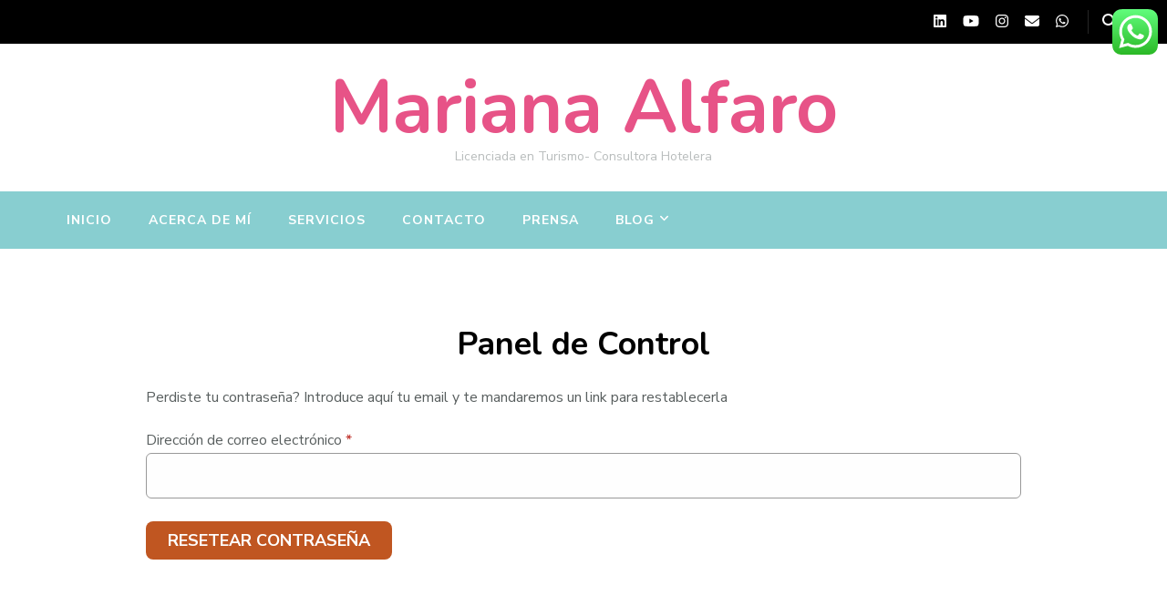

--- FILE ---
content_type: text/html; charset=UTF-8
request_url: https://marianaalfaro.com.ar/web/dashboard/lost-password/
body_size: 23340
content:
    <!DOCTYPE html>
    <html lang="es-AR" prefix="og: https://ogp.me/ns#">
    <head itemscope itemtype="https://schema.org/WebSite">
	    <meta charset="UTF-8">
    <meta name="viewport" content="width=device-width, initial-scale=1">
    <link rel="profile" href="https://gmpg.org/xfn/11">
    <title>Panel de Control &#8211; Mariana Alfaro</title>
<meta name='robots' content='max-image-preview:large' />
	<style>img:is([sizes="auto" i], [sizes^="auto," i]) { contain-intrinsic-size: 3000px 1500px }</style>
	<link rel='dns-prefetch' href='//fonts.googleapis.com' />
<link rel="alternate" type="application/rss+xml" title="Mariana Alfaro &raquo; Feed" href="https://marianaalfaro.com.ar/web/feed/" />
<link rel="alternate" type="application/rss+xml" title="Mariana Alfaro &raquo; RSS de los comentarios" href="https://marianaalfaro.com.ar/web/comments/feed/" />
<script type="text/javascript">
/* <![CDATA[ */
window._wpemojiSettings = {"baseUrl":"https:\/\/s.w.org\/images\/core\/emoji\/16.0.1\/72x72\/","ext":".png","svgUrl":"https:\/\/s.w.org\/images\/core\/emoji\/16.0.1\/svg\/","svgExt":".svg","source":{"concatemoji":"https:\/\/marianaalfaro.com.ar\/web\/wp-includes\/js\/wp-emoji-release.min.js?ver=7af13a5dbe4a9ad43521c93df95fefb7"}};
/*! This file is auto-generated */
!function(s,n){var o,i,e;function c(e){try{var t={supportTests:e,timestamp:(new Date).valueOf()};sessionStorage.setItem(o,JSON.stringify(t))}catch(e){}}function p(e,t,n){e.clearRect(0,0,e.canvas.width,e.canvas.height),e.fillText(t,0,0);var t=new Uint32Array(e.getImageData(0,0,e.canvas.width,e.canvas.height).data),a=(e.clearRect(0,0,e.canvas.width,e.canvas.height),e.fillText(n,0,0),new Uint32Array(e.getImageData(0,0,e.canvas.width,e.canvas.height).data));return t.every(function(e,t){return e===a[t]})}function u(e,t){e.clearRect(0,0,e.canvas.width,e.canvas.height),e.fillText(t,0,0);for(var n=e.getImageData(16,16,1,1),a=0;a<n.data.length;a++)if(0!==n.data[a])return!1;return!0}function f(e,t,n,a){switch(t){case"flag":return n(e,"\ud83c\udff3\ufe0f\u200d\u26a7\ufe0f","\ud83c\udff3\ufe0f\u200b\u26a7\ufe0f")?!1:!n(e,"\ud83c\udde8\ud83c\uddf6","\ud83c\udde8\u200b\ud83c\uddf6")&&!n(e,"\ud83c\udff4\udb40\udc67\udb40\udc62\udb40\udc65\udb40\udc6e\udb40\udc67\udb40\udc7f","\ud83c\udff4\u200b\udb40\udc67\u200b\udb40\udc62\u200b\udb40\udc65\u200b\udb40\udc6e\u200b\udb40\udc67\u200b\udb40\udc7f");case"emoji":return!a(e,"\ud83e\udedf")}return!1}function g(e,t,n,a){var r="undefined"!=typeof WorkerGlobalScope&&self instanceof WorkerGlobalScope?new OffscreenCanvas(300,150):s.createElement("canvas"),o=r.getContext("2d",{willReadFrequently:!0}),i=(o.textBaseline="top",o.font="600 32px Arial",{});return e.forEach(function(e){i[e]=t(o,e,n,a)}),i}function t(e){var t=s.createElement("script");t.src=e,t.defer=!0,s.head.appendChild(t)}"undefined"!=typeof Promise&&(o="wpEmojiSettingsSupports",i=["flag","emoji"],n.supports={everything:!0,everythingExceptFlag:!0},e=new Promise(function(e){s.addEventListener("DOMContentLoaded",e,{once:!0})}),new Promise(function(t){var n=function(){try{var e=JSON.parse(sessionStorage.getItem(o));if("object"==typeof e&&"number"==typeof e.timestamp&&(new Date).valueOf()<e.timestamp+604800&&"object"==typeof e.supportTests)return e.supportTests}catch(e){}return null}();if(!n){if("undefined"!=typeof Worker&&"undefined"!=typeof OffscreenCanvas&&"undefined"!=typeof URL&&URL.createObjectURL&&"undefined"!=typeof Blob)try{var e="postMessage("+g.toString()+"("+[JSON.stringify(i),f.toString(),p.toString(),u.toString()].join(",")+"));",a=new Blob([e],{type:"text/javascript"}),r=new Worker(URL.createObjectURL(a),{name:"wpTestEmojiSupports"});return void(r.onmessage=function(e){c(n=e.data),r.terminate(),t(n)})}catch(e){}c(n=g(i,f,p,u))}t(n)}).then(function(e){for(var t in e)n.supports[t]=e[t],n.supports.everything=n.supports.everything&&n.supports[t],"flag"!==t&&(n.supports.everythingExceptFlag=n.supports.everythingExceptFlag&&n.supports[t]);n.supports.everythingExceptFlag=n.supports.everythingExceptFlag&&!n.supports.flag,n.DOMReady=!1,n.readyCallback=function(){n.DOMReady=!0}}).then(function(){return e}).then(function(){var e;n.supports.everything||(n.readyCallback(),(e=n.source||{}).concatemoji?t(e.concatemoji):e.wpemoji&&e.twemoji&&(t(e.twemoji),t(e.wpemoji)))}))}((window,document),window._wpemojiSettings);
/* ]]> */
</script>
<link rel='stylesheet' id='ht_ctc_main_css-css' href='https://marianaalfaro.com.ar/web/wp-content/plugins/click-to-chat-for-whatsapp/new/inc/assets/css/main.css?ver=4.35' type='text/css' media='all' />
<style id='wp-emoji-styles-inline-css' type='text/css'>

	img.wp-smiley, img.emoji {
		display: inline !important;
		border: none !important;
		box-shadow: none !important;
		height: 1em !important;
		width: 1em !important;
		margin: 0 0.07em !important;
		vertical-align: -0.1em !important;
		background: none !important;
		padding: 0 !important;
	}
</style>
<link rel='stylesheet' id='wp-block-library-css' href='https://marianaalfaro.com.ar/web/wp-includes/css/dist/block-library/style.min.css?ver=7af13a5dbe4a9ad43521c93df95fefb7' type='text/css' media='all' />
<style id='classic-theme-styles-inline-css' type='text/css'>
/*! This file is auto-generated */
.wp-block-button__link{color:#fff;background-color:#32373c;border-radius:9999px;box-shadow:none;text-decoration:none;padding:calc(.667em + 2px) calc(1.333em + 2px);font-size:1.125em}.wp-block-file__button{background:#32373c;color:#fff;text-decoration:none}
</style>
<style id='global-styles-inline-css' type='text/css'>
:root{--wp--preset--aspect-ratio--square: 1;--wp--preset--aspect-ratio--4-3: 4/3;--wp--preset--aspect-ratio--3-4: 3/4;--wp--preset--aspect-ratio--3-2: 3/2;--wp--preset--aspect-ratio--2-3: 2/3;--wp--preset--aspect-ratio--16-9: 16/9;--wp--preset--aspect-ratio--9-16: 9/16;--wp--preset--color--black: #000000;--wp--preset--color--cyan-bluish-gray: #abb8c3;--wp--preset--color--white: #ffffff;--wp--preset--color--pale-pink: #f78da7;--wp--preset--color--vivid-red: #cf2e2e;--wp--preset--color--luminous-vivid-orange: #ff6900;--wp--preset--color--luminous-vivid-amber: #fcb900;--wp--preset--color--light-green-cyan: #7bdcb5;--wp--preset--color--vivid-green-cyan: #00d084;--wp--preset--color--pale-cyan-blue: #8ed1fc;--wp--preset--color--vivid-cyan-blue: #0693e3;--wp--preset--color--vivid-purple: #9b51e0;--wp--preset--gradient--vivid-cyan-blue-to-vivid-purple: linear-gradient(135deg,rgba(6,147,227,1) 0%,rgb(155,81,224) 100%);--wp--preset--gradient--light-green-cyan-to-vivid-green-cyan: linear-gradient(135deg,rgb(122,220,180) 0%,rgb(0,208,130) 100%);--wp--preset--gradient--luminous-vivid-amber-to-luminous-vivid-orange: linear-gradient(135deg,rgba(252,185,0,1) 0%,rgba(255,105,0,1) 100%);--wp--preset--gradient--luminous-vivid-orange-to-vivid-red: linear-gradient(135deg,rgba(255,105,0,1) 0%,rgb(207,46,46) 100%);--wp--preset--gradient--very-light-gray-to-cyan-bluish-gray: linear-gradient(135deg,rgb(238,238,238) 0%,rgb(169,184,195) 100%);--wp--preset--gradient--cool-to-warm-spectrum: linear-gradient(135deg,rgb(74,234,220) 0%,rgb(151,120,209) 20%,rgb(207,42,186) 40%,rgb(238,44,130) 60%,rgb(251,105,98) 80%,rgb(254,248,76) 100%);--wp--preset--gradient--blush-light-purple: linear-gradient(135deg,rgb(255,206,236) 0%,rgb(152,150,240) 100%);--wp--preset--gradient--blush-bordeaux: linear-gradient(135deg,rgb(254,205,165) 0%,rgb(254,45,45) 50%,rgb(107,0,62) 100%);--wp--preset--gradient--luminous-dusk: linear-gradient(135deg,rgb(255,203,112) 0%,rgb(199,81,192) 50%,rgb(65,88,208) 100%);--wp--preset--gradient--pale-ocean: linear-gradient(135deg,rgb(255,245,203) 0%,rgb(182,227,212) 50%,rgb(51,167,181) 100%);--wp--preset--gradient--electric-grass: linear-gradient(135deg,rgb(202,248,128) 0%,rgb(113,206,126) 100%);--wp--preset--gradient--midnight: linear-gradient(135deg,rgb(2,3,129) 0%,rgb(40,116,252) 100%);--wp--preset--font-size--small: 13px;--wp--preset--font-size--medium: 20px;--wp--preset--font-size--large: 36px;--wp--preset--font-size--x-large: 42px;--wp--preset--spacing--20: 0.44rem;--wp--preset--spacing--30: 0.67rem;--wp--preset--spacing--40: 1rem;--wp--preset--spacing--50: 1.5rem;--wp--preset--spacing--60: 2.25rem;--wp--preset--spacing--70: 3.38rem;--wp--preset--spacing--80: 5.06rem;--wp--preset--shadow--natural: 6px 6px 9px rgba(0, 0, 0, 0.2);--wp--preset--shadow--deep: 12px 12px 50px rgba(0, 0, 0, 0.4);--wp--preset--shadow--sharp: 6px 6px 0px rgba(0, 0, 0, 0.2);--wp--preset--shadow--outlined: 6px 6px 0px -3px rgba(255, 255, 255, 1), 6px 6px rgba(0, 0, 0, 1);--wp--preset--shadow--crisp: 6px 6px 0px rgba(0, 0, 0, 1);}:where(.is-layout-flex){gap: 0.5em;}:where(.is-layout-grid){gap: 0.5em;}body .is-layout-flex{display: flex;}.is-layout-flex{flex-wrap: wrap;align-items: center;}.is-layout-flex > :is(*, div){margin: 0;}body .is-layout-grid{display: grid;}.is-layout-grid > :is(*, div){margin: 0;}:where(.wp-block-columns.is-layout-flex){gap: 2em;}:where(.wp-block-columns.is-layout-grid){gap: 2em;}:where(.wp-block-post-template.is-layout-flex){gap: 1.25em;}:where(.wp-block-post-template.is-layout-grid){gap: 1.25em;}.has-black-color{color: var(--wp--preset--color--black) !important;}.has-cyan-bluish-gray-color{color: var(--wp--preset--color--cyan-bluish-gray) !important;}.has-white-color{color: var(--wp--preset--color--white) !important;}.has-pale-pink-color{color: var(--wp--preset--color--pale-pink) !important;}.has-vivid-red-color{color: var(--wp--preset--color--vivid-red) !important;}.has-luminous-vivid-orange-color{color: var(--wp--preset--color--luminous-vivid-orange) !important;}.has-luminous-vivid-amber-color{color: var(--wp--preset--color--luminous-vivid-amber) !important;}.has-light-green-cyan-color{color: var(--wp--preset--color--light-green-cyan) !important;}.has-vivid-green-cyan-color{color: var(--wp--preset--color--vivid-green-cyan) !important;}.has-pale-cyan-blue-color{color: var(--wp--preset--color--pale-cyan-blue) !important;}.has-vivid-cyan-blue-color{color: var(--wp--preset--color--vivid-cyan-blue) !important;}.has-vivid-purple-color{color: var(--wp--preset--color--vivid-purple) !important;}.has-black-background-color{background-color: var(--wp--preset--color--black) !important;}.has-cyan-bluish-gray-background-color{background-color: var(--wp--preset--color--cyan-bluish-gray) !important;}.has-white-background-color{background-color: var(--wp--preset--color--white) !important;}.has-pale-pink-background-color{background-color: var(--wp--preset--color--pale-pink) !important;}.has-vivid-red-background-color{background-color: var(--wp--preset--color--vivid-red) !important;}.has-luminous-vivid-orange-background-color{background-color: var(--wp--preset--color--luminous-vivid-orange) !important;}.has-luminous-vivid-amber-background-color{background-color: var(--wp--preset--color--luminous-vivid-amber) !important;}.has-light-green-cyan-background-color{background-color: var(--wp--preset--color--light-green-cyan) !important;}.has-vivid-green-cyan-background-color{background-color: var(--wp--preset--color--vivid-green-cyan) !important;}.has-pale-cyan-blue-background-color{background-color: var(--wp--preset--color--pale-cyan-blue) !important;}.has-vivid-cyan-blue-background-color{background-color: var(--wp--preset--color--vivid-cyan-blue) !important;}.has-vivid-purple-background-color{background-color: var(--wp--preset--color--vivid-purple) !important;}.has-black-border-color{border-color: var(--wp--preset--color--black) !important;}.has-cyan-bluish-gray-border-color{border-color: var(--wp--preset--color--cyan-bluish-gray) !important;}.has-white-border-color{border-color: var(--wp--preset--color--white) !important;}.has-pale-pink-border-color{border-color: var(--wp--preset--color--pale-pink) !important;}.has-vivid-red-border-color{border-color: var(--wp--preset--color--vivid-red) !important;}.has-luminous-vivid-orange-border-color{border-color: var(--wp--preset--color--luminous-vivid-orange) !important;}.has-luminous-vivid-amber-border-color{border-color: var(--wp--preset--color--luminous-vivid-amber) !important;}.has-light-green-cyan-border-color{border-color: var(--wp--preset--color--light-green-cyan) !important;}.has-vivid-green-cyan-border-color{border-color: var(--wp--preset--color--vivid-green-cyan) !important;}.has-pale-cyan-blue-border-color{border-color: var(--wp--preset--color--pale-cyan-blue) !important;}.has-vivid-cyan-blue-border-color{border-color: var(--wp--preset--color--vivid-cyan-blue) !important;}.has-vivid-purple-border-color{border-color: var(--wp--preset--color--vivid-purple) !important;}.has-vivid-cyan-blue-to-vivid-purple-gradient-background{background: var(--wp--preset--gradient--vivid-cyan-blue-to-vivid-purple) !important;}.has-light-green-cyan-to-vivid-green-cyan-gradient-background{background: var(--wp--preset--gradient--light-green-cyan-to-vivid-green-cyan) !important;}.has-luminous-vivid-amber-to-luminous-vivid-orange-gradient-background{background: var(--wp--preset--gradient--luminous-vivid-amber-to-luminous-vivid-orange) !important;}.has-luminous-vivid-orange-to-vivid-red-gradient-background{background: var(--wp--preset--gradient--luminous-vivid-orange-to-vivid-red) !important;}.has-very-light-gray-to-cyan-bluish-gray-gradient-background{background: var(--wp--preset--gradient--very-light-gray-to-cyan-bluish-gray) !important;}.has-cool-to-warm-spectrum-gradient-background{background: var(--wp--preset--gradient--cool-to-warm-spectrum) !important;}.has-blush-light-purple-gradient-background{background: var(--wp--preset--gradient--blush-light-purple) !important;}.has-blush-bordeaux-gradient-background{background: var(--wp--preset--gradient--blush-bordeaux) !important;}.has-luminous-dusk-gradient-background{background: var(--wp--preset--gradient--luminous-dusk) !important;}.has-pale-ocean-gradient-background{background: var(--wp--preset--gradient--pale-ocean) !important;}.has-electric-grass-gradient-background{background: var(--wp--preset--gradient--electric-grass) !important;}.has-midnight-gradient-background{background: var(--wp--preset--gradient--midnight) !important;}.has-small-font-size{font-size: var(--wp--preset--font-size--small) !important;}.has-medium-font-size{font-size: var(--wp--preset--font-size--medium) !important;}.has-large-font-size{font-size: var(--wp--preset--font-size--large) !important;}.has-x-large-font-size{font-size: var(--wp--preset--font-size--x-large) !important;}
:where(.wp-block-post-template.is-layout-flex){gap: 1.25em;}:where(.wp-block-post-template.is-layout-grid){gap: 1.25em;}
:where(.wp-block-columns.is-layout-flex){gap: 2em;}:where(.wp-block-columns.is-layout-grid){gap: 2em;}
:root :where(.wp-block-pullquote){font-size: 1.5em;line-height: 1.6;}
</style>
<link rel='stylesheet' id='blossomthemes-email-newsletter-css' href='https://marianaalfaro.com.ar/web/wp-content/plugins/blossomthemes-email-newsletter/public/css/blossomthemes-email-newsletter-public.min.css?ver=2.2.10' type='text/css' media='all' />
<link rel='stylesheet' id='blossomthemes-instagram-feed-css' href='https://marianaalfaro.com.ar/web/wp-content/plugins/blossomthemes-instagram-feed/public/css/blossomthemes-instagram-feed-public.css?ver=2.0.5' type='text/css' media='all' />
<link rel='stylesheet' id='magnific-popup-css' href='https://marianaalfaro.com.ar/web/wp-content/plugins/blossomthemes-instagram-feed/public/css/magnific-popup.min.css?ver=1.0.0' type='text/css' media='all' />
<link rel='stylesheet' id='blossomthemes-toolkit-css' href='https://marianaalfaro.com.ar/web/wp-content/plugins/blossomthemes-toolkit/public/css/blossomthemes-toolkit-public.min.css?ver=2.2.7' type='text/css' media='all' />
<link rel='stylesheet' id='contact-form-7-css' href='https://marianaalfaro.com.ar/web/wp-content/plugins/contact-form-7/includes/css/styles.css?ver=6.1.4' type='text/css' media='all' />
<link rel='stylesheet' id='webui-popover-css' href='https://marianaalfaro.com.ar/web/wp-content/plugins/lifterlms/assets/vendor/webui-popover/jquery.webui-popover.min.css?ver=1.2.15' type='text/css' media='all' />
<link rel='stylesheet' id='lifterlms-styles-css' href='https://marianaalfaro.com.ar/web/wp-content/plugins/lifterlms/assets/css/lifterlms.min.css?ver=9.2.0' type='text/css' media='all' />
<link rel='stylesheet' id='llms-iziModal-css' href='https://marianaalfaro.com.ar/web/wp-content/plugins/lifterlms/assets/vendor/izimodal/iziModal.min.css?ver=1.5.1' type='text/css' media='all' />
<link rel='stylesheet' id='llms-select2-styles-css' href='https://marianaalfaro.com.ar/web/wp-content/plugins/lifterlms/assets/vendor/select2/css/select2.min.css?ver=4.0.13' type='text/css' media='all' />
<link rel='stylesheet' id='blossom-coach-pro-google-fonts-css' href='https://fonts.googleapis.com/css?family=Nunito+Sans%3A200%2C300%2Cregular%2C500%2C600%2C700%2C800%2C900%2C200italic%2C300italic%2Citalic%2C500italic%2C600italic%2C700italic%2C800italic%2C900italic%7CNunito%3A200%2C300%2Cregular%2C500%2C600%2C700%2C800%2C900%2C200italic%2C300italic%2Citalic%2C500italic%2C600italic%2C700italic%2C800italic%2C900italic%7CNunito%3A700%7CNunito+Sans%3Aregular' type='text/css' media='all' />
<link rel='stylesheet' id='blossom-coach-pro-css' href='https://marianaalfaro.com.ar/web/wp-content/themes/blossom-coach-pro/style.min.css?ver=2.8.3' type='text/css' media='all' />
<link rel='stylesheet' id='wp-my-instagram-css' href='https://marianaalfaro.com.ar/web/wp-content/plugins/wp-my-instagram/css/style.css?ver=1.0' type='text/css' media='all' />
<script type="text/javascript" id="jquery-core-js-extra">
/* <![CDATA[ */
var bten_ajax_data = {"ajaxurl":"https:\/\/marianaalfaro.com.ar\/web\/wp-admin\/admin-ajax.php"};
/* ]]> */
</script>
<script type="text/javascript" src="https://marianaalfaro.com.ar/web/wp-includes/js/jquery/jquery.min.js?ver=3.7.1" id="jquery-core-js"></script>
<script type="text/javascript" src="https://marianaalfaro.com.ar/web/wp-includes/js/jquery/jquery-migrate.min.js?ver=3.4.1" id="jquery-migrate-js"></script>
<link rel="https://api.w.org/" href="https://marianaalfaro.com.ar/web/wp-json/" /><link rel="alternate" title="JSON" type="application/json" href="https://marianaalfaro.com.ar/web/wp-json/wp/v2/pages/461" /><link rel="EditURI" type="application/rsd+xml" title="RSD" href="https://marianaalfaro.com.ar/web/xmlrpc.php?rsd" />
<link rel="canonical" href="https://marianaalfaro.com.ar/web/dashboard/" />
<link rel="alternate" title="oEmbed (JSON)" type="application/json+oembed" href="https://marianaalfaro.com.ar/web/wp-json/oembed/1.0/embed?url=https%3A%2F%2Fmarianaalfaro.com.ar%2Fweb%2Fdashboard%2F" />
<link rel="alternate" title="oEmbed (XML)" type="text/xml+oembed" href="https://marianaalfaro.com.ar/web/wp-json/oembed/1.0/embed?url=https%3A%2F%2Fmarianaalfaro.com.ar%2Fweb%2Fdashboard%2F&#038;format=xml" />
<script type='text/javascript' data-cfasync='false'>var _mmunch = {'front': false, 'page': false, 'post': false, 'category': false, 'author': false, 'search': false, 'attachment': false, 'tag': false};_mmunch['page'] = true; _mmunch['pageData'] = {"ID":461,"post_name":"dashboard","post_title":"Panel de Control","post_type":"page","post_author":"2","post_status":"publish"};</script><script data-cfasync="false" src="//a.mailmunch.co/app/v1/site.js" id="mailmunch-script" data-plugin="mc_mm" data-mailmunch-site-id="764329" async></script><style type='text/css' media='all'>
    .arrow-button-hover a::after {
    background-image: url("data:image/svg+xml,%3Csvg xmlns='http://www.w3.org/2000/svg' width='13.674' height='10.009' viewBox='0 0 13.674 10.009'%3E%3Cg id='Group_255' data-name='Group 255' transform='translate(-609.024 -4045.697)'%3E%3Cpath id='Path_4337' data-name='Path 4337' d='M-1301,1456h11.233' transform='translate(1910.77 2594.787)' fill='none' stroke='%2388ced0' stroke-linecap='round' stroke-width='1.5'/%3E%3Cpath id='Path_4338' data-name='Path 4338' d='M-1292.088,1450.363l3.944,3.944-3.944,3.944' transform='translate(1910.092 2596.395)' fill='none' stroke='%2388ced0' stroke-linecap='round' stroke-linejoin='round' stroke-width='1.5'/%3E%3C/g%3E%3C/svg%3E");
    }

    :root {
    --e-global-color-primary_color  : #88ced0;
    --e-global-color-secondary_color: #e75387;
    --e-global-color-font_color: #595f5f;
    --e-global-color-footer_bg_color: #000000;
    --e-global-color-footer_text_color: #ffffff;
    --primary-color: #88ced0;
    --secondary-color: #e75387;
    --secondary-color-rgb: 231, 83, 135;
    --font-color: #595f5f;
    --font-color-rgb: 89, 95, 95;
    --primary-font: Nunito Sans;
    --secondary-font: Nunito;
    --primary-color-rgb: 136, 206, 208;
    }

    section#wheeloflife_section {
    background-color: #e5f3f3;
    }

    .style-six.site-banner::after,
    .style-five.site-banner::after,
    .style-two.site-banner .banner-caption::after {
    background-image: url("data:image/svg+xml,%3Csvg xmlns='http://www.w3.org/2000/svg' width='244.614' height='198.56' viewBox='0 0 244.614 198.56'%3E%3Cg id='Group_6281' data-name='Group 6281' transform='translate(-1865.716 56.644)'%3E%3Cg id='Group_6280' data-name='Group 6280'%3E%3Cpath id='Path_30637' data-name='Path 30637' d='M1513.342,1482.8c-12.991,25.019-27.714,61.337-20.785,77.479s23.406,57.3,43.747,62.145,26.041,11.562,39.027,9.14,12.022,5.379,45.682,2.169,29.544-19.5,49.463-27.571,36.18-16.37,44.84-16.37,30.994-45.656,13.673-66.639-125.577-88.778-157.621-87.165S1513.342,1482.8,1513.342,1482.8Z' transform='translate(374.934 -1492.606)' fill='%23e75387' opacity='0.05'/%3E%3C/g%3E%3C/g%3E%3C/svg%3E");
    }

    .site-branding .site-title{
    font-size : 81px;
    font-family : Nunito;
    font-weight : 700;
    font-style : normal;
    }

    .custom-logo-link img{
    width: 90px;
    max-width: 100%;
    }
    .resources-section{
    background-color: #f3fdfe;
    }

    .sticky-bar-content.notification-enabled {
    background: #88ced0;
    color: #ffffff;
    }

    .sticky-t-bar:not(.active) .close {
    background: #88ced0;
    }

    .footer-t .widget-title,
    .footer-t .grid,
    .footer-t .entry-header .entry-title,
    .footer-t .entry-header .entry-title a,
    .footer-t .widget_bttk_contact_social_links .bttk-contact-widget-wrap ul.contact-list li a,
    .site-footer .widget_bttk_social_links ul li a,
    .footer-t .style-three .entry-header .entry-title,
    .footer-t .style-three .entry-header .entry-title a {
        color: #ffffff;
    }
    
    .footer-t .widget ul li a {
        color: #ffffff;
        opacity: 0.6;
    }
   
    .footer-t .widget ul li a:hover {
        color: #88ced0;
        opacity: 1;
    }

    .site-footer .widget_categories ul li,
    .site-footer .widget_archive ul li,
    .site-footer .widget_meta ul li,
    .site-footer .widget_pages ul li,
    .site-footer .widget_recent_comments ul li,
    .site-footer .widget_recent_entries ul li,
    .site-footer .widget_nav_menu ul li,
    .site-footer .widget_rss ul li {
    border-bottom-color: rgba(255, 255, 255, 0.1);    }

    .site-footer .widget_categories ul li:before,
    .site-footer .widget_archive ul li:before,
    .site-footer .widget_meta ul li:before,
    .site-footer .widget_pages ul li:before,
    .site-footer .widget_recent_comments ul li:before,
    .site-footer .widget_recent_entries ul li:before,
    .site-footer .widget_nav_menu ul li:before,
    .site-footer .widget_rss ul li:before {
    background: rgba(255, 255, 255, 0.55);    }

    .site-footer table tbody tr:nth-child(2n+1) {
    background: rgba(255, 255, 255, 0.05);    }

    .site-footer .widget_rss ul li .rss-date {
    color: rgba(255, 255, 255, 0.55);    }

    .site-footer .wp-caption-text {
    color: rgba(255, 255, 255, 0.7);    }

    .footer-t .widget_bttk_contact_social_links .social-networks a {
    color: rgba(255, 255, 255, 0.7);    border-color: rgba(255, 255, 255, 0.1);    }

    .site-footer .widget_bttk_posts_category_slider_widget .owl-theme .owl-dots .owl-dot span {
    background: rgba(255, 255, 255, 0.5);    }

    .site-footer .widget_bttk_posts_category_slider_widget .owl-theme .owl-dots .owl-dot.active span {
    background: #ffffff;
    }

    .bottom-footer {
    border-top-color: rgba(255, 255, 255, 0.1);    color: rgba(255, 255, 255, 0.5);    }



    body,
    button,
    input,
    select,
    optgroup {

    font-family : Nunito Sans;
    font-size: 16px;

    }

    .site-banner .banner-img:before, .site-banner .item:after, .site-banner .wp-custom-header:after {
            content: "";
            position: absolute;
            top: 0;
            left: 0;
            width: 100%;
            height: 100%;
            background: -webkit-linear-gradient(150deg, transparent, rgba(0, 0, 0, 0.75));
            background: -moz-linear-gradient(150deg, transparent, rgba(0, 0, 0, 0.75));
            background: -ms-linear-gradient(150deg, transparent, rgba(0, 0, 0, 0.75));
            background: -o-linear-gradient(150deg, transparent, rgba(0, 0, 0, 0.75));
            background: linear-gradient(150deg, transparent, rgba(0, 0, 0, 0.75));
        }
    textarea, section[class*="-section"] .widget_blossom_client_logo_widget .widget-title, .blog-section article .entry-meta,
    .btn-link, section.counter-section .widget.widget_blossomthemes_stat_counter_widget .widget-title,
    .widget.widget_blossomthemes_stat_counter_widget .widget-title, .single .entry-meta,
    .portfolio-text-holder .portfolio-img-title {

    font-family : Nunito Sans;

    }

    h1, h2, h3, h4, h5, h6,
    .header-search-form .search-form .screen-reader-text, section[class*="-section"] .widget .widget-title,
    section[class*="-section"] .widget_blossomtheme_featured_page_widget .section-subtitle,
    .section-title, .comment-body b.fn, .comment-body .reply .comment-reply-link, .single .navigation .nav-links,
    .header-search-form .search-form .screen-reader-text, .banner-caption .blossomthemes-email-newsletter-wrapper .text-holder h3,
    .site-banner .item .banner-text .title, .banner-caption .btn-more,
    .site-banner .banner-caption .banner-wrap .banner-link, .btn-readmore,
    .btn-readmore:visited, .bttk-testimonial-holder .name, .pricing-block .price, .entry-meta, #primary .widget_blossomtheme_featured_page_widget .section-subtitle, .widget_blossomthemes_stat_counter_widget .hs-counter,
    .widget_bttk_description_widget .bttk-team-holder .name, .bttk-team-inner-holder-modal .name, .page-header .subtitle, .dropcap,
    .error-404 .error-num, .error-404 a.bttn {

    font-family : Nunito;

    }

    #primary .post .entry-content h1,
    #primary .page .entry-content h1 {

    font-family : Nunito Sans;
    font-weight : 400;
    font-size : 40px;

    }

    #primary .post .entry-content h2,
    #primary .page .entry-content h2 {

    font-family : Nunito Sans;
    font-weight: 400;
    font-size: 36px;

    }

    #primary .post .entry-content h3,
    #primary .page .entry-content h3 {

    font-family : Nunito Sans;
    font-weight: 400;
    font-size: 30px;

    }

    #primary .post .entry-content h4,
    #primary .page .entry-content h4 {

    font-family : Nunito Sans;
    font-weight: 400;
    font-size: 24px;

    }

    #primary .post .entry-content h5,
    #primary .page .entry-content h5 {

    font-family : Nunito Sans;
    font-weight: 400;
    font-size: 20px;

    }

    #primary .post .entry-content h6,
    #primary .page .entry-content h6 {

    font-family : Nunito Sans;
    font-weight: 400;
    font-size: 18px;

    }

    .site-branding .site-title a {
    color: #e75387;
    }

    .footer-t, .bottom-footer {
    background: #000000;
    }

    button,
    input[type="button"],
    input[type="reset"],
    input[type="submit"], #secondary .widget-title:before,
    .site-footer .widget-title:before, section[class*="-section"] .widget .widget-title:after,
    section[class*="-section"] .widget_blossomtheme_featured_page_widget .section-subtitle:after,
    .section-title:after, blockquote:before, q:before, .back-to-top:hover, .comments-area .comments-title:before,
    .comment-respond .comment-reply-title:before, #load-posts a, .search-form>label[for="submit-field"], .header-cart span.item-count, .banner-caption .blossomthemes-email-newsletter-wrapper form input[type="submit"]:hover, .btn-cta, .btn-cta+.btn-cta:hover, .pricing-block .pricing-tag, .cd-handle, .btn-link:hover:after, .shop-section .item .onsale, .author-content-wrap .author-name:before,
    .related-articles .related-title:before, .latest-articles .latest-title:before, .error-404 a.bttn, .page-template-contact .contact-wrap .widget-title:before, .testimonial-success-story, .header-lay2 .menu-wrap .main-navigation.menu-toggled button.toggle-button, .widget_bttk_author_bio .readmore, .page-numbers.prev:hover:before, .page-numbers.next:hover:before,
    .dr-archive-pagination .dr__pagination .page-numbers.next:hover::before, .dr-archive-pagination .dr__pagination .page-numbers.prev:hover::before, .navigation .page-numbers.prev:hover:before, .navigation .page-numbers.next:hover:before,
    .related-portfolio-title::before, .widget_btif_instagram_widget .profile-link:hover {
    background: #e75387;

    }

    span.close:hover:before, span.close:hover:after {
    background-color: #e75387;
    }

    .comment-body .reply .comment-reply-link, .banner-caption .blossomthemes-email-newsletter-wrapper form input[type="submit"] + div, .btn-link:hover, .readmore:hover,
    .page-numbers.prev:hover, .page-numbers.next:hover {

    color: #e75387;

    }

    .achievement-section .achievement-text:before {
    background-image: url('data:image/svg+xml; utf8,<svg xmlns="http://www.w3.org/2000/svg" viewBox="0 0 512 512">
        <path fill="%23e75387" d="M464 256h-80v-64c0-35.3 28.7-64 64-64h8c13.3 0 24-10.7 24-24V56c0-13.3-10.7-24-24-24h-8c-88.4 0-160 71.6-160 160v240c0 26.5 21.5 48 48 48h128c26.5 0 48-21.5 48-48V304c0-26.5-21.5-48-48-48zm-288 0H96v-64c0-35.3 28.7-64 64-64h8c13.3 0 24-10.7 24-24V56c0-13.3-10.7-24-24-24h-8C71.6 32 0 103.6 0 192v240c0 26.5 21.5 48 48 48h128c26.5 0 48-21.5 48-48V304c0-26.5-21.5-48-48-48z"></path>
    </svg>');
    }

    .mejs-button>button:before {
    background-image: url('data:image/svg+xml; utf8,<svg xmlns="http://www.w3.org/2000/svg" viewBox="0 0 448 512">
        <path fill="%2388ced0" d="M424.4 214.7L72.4 6.6C43.8-10.3 0 6.1 0 47.9V464c0 37.5 40.7 60.1 72.4 41.3l352-208c31.4-18.5 31.5-64.1 0-82.6z"></path>
    </svg>');
    }

    .mejs-pause>button:before {
    background-image: url('data:image/svg+xml; utf8,<svg xmlns="http://www.w3.org/2000/svg" viewBox="0 0 448 512">
        <path fill="%2388ced0" d="M144 479H48c-26.5 0-48-21.5-48-48V79c0-26.5 21.5-48 48-48h96c26.5 0 48 21.5 48 48v352c0 26.5-21.5 48-48 48zm304-48V79c0-26.5-21.5-48-48-48h-96c-26.5 0-48 21.5-48 48v352c0 26.5 21.5 48 48 48h96c26.5 0 48-21.5 48-48z"></path>
    </svg>');
    }
    .mejs-mute>button:before {
    background-image: url('data:image/svg+xml; utf8,<svg xmlns="http://www.w3.org/2000/svg" viewBox="0 0 576 512">
        <path fill="%2388ced0" d="M256 88.017v335.964c0 21.438-25.943 31.998-40.971 16.971L126.059 352H24c-13.255 0-24-10.745-24-24V184c0-13.255 10.745-24 24-24h102.059l88.971-88.954c15.01-15.01 40.97-4.49 40.97 16.971zm182.056-77.876C422.982.92 403.283 5.668 394.061 20.745c-9.221 15.077-4.473 34.774 10.604 43.995C468.967 104.063 512 174.983 512 256c0 73.431-36.077 142.292-96.507 184.206-14.522 10.072-18.129 30.01-8.057 44.532 10.076 14.528 30.016 18.126 44.531 8.057C529.633 438.927 576 350.406 576 256c0-103.244-54.579-194.877-137.944-245.859zM480 256c0-68.547-36.15-129.777-91.957-163.901-15.076-9.22-34.774-4.471-43.994 10.607-9.22 15.078-4.471 34.774 10.607 43.994C393.067 170.188 416 211.048 416 256c0 41.964-20.62 81.319-55.158 105.276-14.521 10.073-18.128 30.01-8.056 44.532 6.216 8.96 16.185 13.765 26.322 13.765a31.862 31.862 0 0 0 18.21-5.709C449.091 377.953 480 318.938 480 256zm-96 0c0-33.717-17.186-64.35-45.972-81.944-15.079-9.214-34.775-4.463-43.992 10.616s-4.464 34.775 10.615 43.992C314.263 234.538 320 244.757 320 256a32.056 32.056 0 0 1-13.802 26.332c-14.524 10.069-18.136 30.006-8.067 44.53 10.07 14.525 30.008 18.136 44.53 8.067C368.546 316.983 384 287.478 384 256z"></path>
    </svg>');
    }
    .mejs-unmute>button:before {
    background-image: url('data:image/svg+xml; utf8,<svg xmlns="http://www.w3.org/2000/svg" viewBox="0 0 256 512">
        <path fill="%2388ced0" d="M256 88.017v335.964c0 21.438-25.943 31.998-40.971 16.971L126.059 352H24c-13.255 0-24-10.745-24-24V184c0-13.255 10.745-24 24-24h102.059l88.971-88.954c15.01-15.01 40.97-4.49 40.97 16.971z"></path>
    </svg>');
    }

    .btn-link:hover:after {
    border-color: #e75387;
    }

    .shop-section .item .onsale::before,
    .shop-section .item .onsale::after {
    border-top-color: #e75387;
    }

    .shop-section .item .onsale::after {
    border-bottom-color: #e75387;
    }

    button:hover,
    input[type="button"]:hover,
    input[type="reset"]:hover,
    input[type="submit"]:hover, #secondary .widget-title:after,
    .site-footer .widget-title:after, section[class*="-section"] .widget .widget-title span:before,
    section[class*="-section"] .widget_blossomtheme_featured_page_widget .section-subtitle span:before,
    .section-title span:before,
    section[class*="-section"] .widget .widget-title span:after,
    section[class*="-section"] .widget_blossomtheme_featured_page_widget .section-subtitle span:after,
    .section-title span:after, blockquote:after, q:after, .back-to-top, .comments-area .comments-title:after,
    .comment-respond .comment-reply-title:after, .comment-respond .comment-reply-title a:hover, .page-numbers.prev:before,
    .page-numbers.next:before, a.page-numbers:hover, span.page-numbers.current, #load-posts a:hover, #load-posts a.disabled,
    .sticky-t-bar span.close, .search-form>label[for="submit-field"]:hover, .main-navigation ul ul li:hover>a, .header-cart:hover,
    .header-lay2 .menu-wrap, .header-lay3 .header-search > span.fa.fa-search:hover, .header-lay4 .menu-wrap .main-navigation ul li:hover > a,
    .header-lay4 .menu-wrap .main-navigation ul li.current-menu-item > a, .header-lay4 .menu-wrap .main-navigation ul li.current_page_item > a,
    .header-lay4 .header-search > span.fa.fa-search:hover, .header-lay5 .header-search > span.fa.fa-search:hover,
    .header-lay5 .header-cart:hover, .banner-caption .wpcf7, .banner-caption .blossomthemes-email-newsletter-wrapper form input[type="submit"], .site-banner .owl-carousel .owl-nav [class*="owl-"]:hover, .btn-readmore:hover, #secondary .widget_bttk_image_text_widget a.btn-readmore:hover, .btn-readmore:after, .btn-cta:hover,
    section[class*="-section"] .widget_bttk_icon_text_widget:hover, section[class*="-section"] .widget_bttk_icon_text_widget a.btn-readmore:hover:after,
    .widget_bttk_posts_category_slider_widget .owl-theme .owl-nav [class*="owl-"]:hover, .widget_bcp_pt_widget .pricing-block.has-tag,
    .pricing-block.has-tag .btn-readmore:hover:after, .achievement-section .achievement-content,
    .achievement-section .btn-readmore:hover:after, .cd-handle.draggable, .event-block .event-date, .widget_bttk_contact_social_links .social-networks a:hover, .widget_bttk_description_widget .bttk-team-holder .image-holder:before, .widget_bttk_description_widget .social-profile li a:hover, #secondary .widget.widget_bttk_author_bio ul li a:hover, .widget_bttk_author_bio ul li a:hover,
    .widget_calendar caption, .widget_calendar table td#today, .widget_tag_cloud .tagcloud a:hover, #secondary .widget_bttk_social_links ul li a:hover, .widget_bttk_social_links ul li a:hover, .single.style2 .category a:hover, .tags a:hover, .article-share ul.social-icons li a:hover, .author-content-wrap .author-name:after, .related-articles .related-title span:before, .related-articles .related-title span:after, .latest-articles .latest-title span:before, .latest-articles .latest-title span:after, .error-404 a.bttn:hover,
    .page-template-contact .contact-wrap .widget-title:after, .page-template-contact #primary .social-icons a:hover, .testimonial-success-story .achievement-text:before, .testimonial-success-story .achievement-text::after, .widget_bttk_author_bio .readmore:hover, .header-lay2 .menu-wrap .main-navigation ul ul li:hover > a,
    .header-lay2 .menu-wrap .main-navigation ul ul li.current-menu-item > a,
    .header-lay2 .menu-wrap .main-navigation ul ul li.current_page_item > a, .header-lay5 .menu-wrap .main-navigation ul ul li:hover > a,
    .header-lay5 .menu-wrap .main-navigation ul ul li.current-menu-item > a,
    .header-lay5 .menu-wrap .main-navigation ul ul li.current_page_item > a, .related-portfolio-title::after,
    .header-lay3 .header-search > button:hover,
    .header-lay3 .main-header .main-navigation ul ul li:hover > a,
    .header-lay3 .main-header .main-navigation ul ul li.current-menu-item > a,
    .header-lay3 .main-header .main-navigation ul ul li.current_page_item > a,
    .widget_btif_instagram_widget .profile-link,
    .single .site-main .author-signature .social-icons li a:hover,
    .header-lay4 .header-search > button:hover,
    .header-lay5 .header-search > button:hover, .header-lay5 .header-cart:hover,
    .sticky-bar-content.notification-enabled a{

    background: #88ced0;

    }

    .mejs-controls .mejs-horizontal-volume-slider .mejs-horizontal-volume-current, .mejs-controls .mejs-time-rail .mejs-time-current {
    background: #88ced0 !important;
    }

    a, a:hover, div.category a:hover,
    span.category a:hover, .like-comment-wrap span.post-like .fa, .comment-body .reply .comment-reply-link:hover,
    .page-numbers.prev, .page-numbers.next, .nav-links div[class*="nav"] a:hover,
    .header-t .top-left a:hover, .header-t .top-left .fa, ul.social-icons li a:hover, .header-search>span.fa.fa-search:hover,
    .main-navigation ul li:hover>a, .main-navigation ul li.current-menu-item>a, .main-navigation ul li.current_page_item>a,
    .header-cart, .header-lay2 .top-right ul.social-icons li a:hover, .header-lay2 .header-search > button:hover,
    .header-lay4 ul.social-icons li a:hover, .header-lay5 ul.social-icons li a:hover, .header-lay5 .menu-wrap .main-navigation ul li:hover > a,
    .header-lay5 .menu-wrap .main-navigation ul li.current-menu-item > a, .header-lay5 .menu-wrap .main-navigation ul li.current_page_item > a, .btn-readmore, .widget_bttk_icon_text_widget .icon-holder,
    section[class*="-section"] .widget_bttk_icon_text_widget:hover a.btn-readmore:after,
    #secondary .widget_bttk_popular_post ul li .entry-header .entry-title a:hover,
    #secondary .widget_bttk_pro_recent_post ul li .entry-header .entry-title a:hover, .widget_bttk_posts_category_slider_widget .carousel-title a:hover, .pricing-block .price, .pricing-block.has-tag .btn-readmore:after, .pricing-block.has-tag .btn-readmore:hover,
    .achievement-section .btn-readmore:hover, .achievement-section .btn-readmore:after, .btn-link, .btn-link:after, .simple-cta-section .btn-cta:hover, .shop-section .item .price ins, .widget_bttk_contact_social_links .bttk-contact-widget-wrap ul.contact-list li .fa, .widget_blossomthemes_stat_counter_widget .icon-holder,
    .author .page-header .page-title .vcard, .author .author-social a:hover .fa, .author .author-social a:hover span,
    span.category a:hover, .entry-header .entry-title a:hover, #secondary .widget ul li a:hover, .single.style2 .entry-meta span a:hover,
    .author-content-wrap .author-name span.vcard, .author-social a:hover, .author-social a:hover .fa, .error-404 .error-num,
    .contact-info-list li .fa, .single-bt-event .event-schedule-wrap .category a:hover, .single-bt-success-story.style2 .entry-meta span a, .mejs-button>button, .single.style1 .category a:hover,
    .single.style1 .entry-meta span a:hover, .portfolio-sorting .button:hover, .portfolio-sorting .button.is-checked,
    .portfolio-item .portfolio-img-title a:hover, .portfolio-item .portfolio-cat a, .entry-header .portfolio-cat a,
    .single-blossom-portfolio .post-navigation .nav-links div[class*="nav-"] a:hover,
    .header-t .top-left svg, .widget_bttk_contact_social_links .bttk-contact-widget-wrap ul.contact-list li svg,
    .single .nav-links div[class*="nav"] a:hover,
    #crumbs a:hover, #crumbs .current a,
    .header-search>button:hover,
    .author-social a:hover, .author-social a:hover svg,
    .sticky-bar-content.notification-enabled a:hover,
    .footer-t .style-three .entry-header .entry-title a:hover, .footer-t .style-three .entry-header .entry-title a {

    color: #88ced0;

    }

    section[class*="-section"] .widget_bttk_icon_text_widget a.btn-readmore:hover,
    .mejs-time {
    color: #88ced0 !important;
    }

    q, .comments-area .bypostauthor .comment-body, .tags a {

    border-left-color: #88ced0;

    }

    .author .author-social a:hover span, .author-social a:hover span {

    border-bottom-color: #88ced0;

    }

    .single-bt-event .event-schedule-wrap {

    border-top-color: #88ced0;

    }

    .sticky-t-bar .close {

    background : #88ced0;

    }

    .comment-respond .comment-reply-title a:hover, .header-cart, .header-lay3 .header-search > span.fa.fa-search:hover,
    .header-lay3 .header-cart:hover, .header-lay4 .header-cart:hover, .header-lay4 .header-search > span.fa.fa-search:hover,
    .header-lay5 .header-search > span.fa.fa-search:hover, .header-lay5 .header-cart:hover, .site-banner .owl-carousel .owl-nav [class*="owl-"]:hover, .widget_blossomtheme_featured_page_widget .img-holder:before, .btn-readmore, .btn-readmore:visited,
    .widget_bttk_contact_social_links .social-networks a:hover, .widget_bttk_description_widget .social-profile li a:hover,
    #secondary .widget.widget_bttk_author_bio ul li a:hover, .widget_bttk_author_bio ul li a:hover, .widget_tag_cloud .tagcloud a:hover,
    #secondary .widget_bttk_social_links ul li a:hover, .widget_bttk_social_links ul li a:hover, .tags a:hover, .article-share ul.social-icons li a:hover, .page-template-contact #primary .social-icons a:hover,
    .header-lay3 .header-search > button:hover,
    .single .site-main .author-signature .social-icons li a:hover,
    .header-lay4 .header-search > button:hover,
    .header-lay5 .header-search > button:hover, .header-lay5 .header-cart:hover,
    .sticky-bar-content.notification-enabled a:hover {

    border-color: #88ced0;

    }

    .main-navigation ul ul li:first-child,
    .header-lay3 .main-header .main-navigation ul li:hover > a,
    .header-lay3 .main-header .main-navigation ul li.current-menu-item > a,
    .header-lay3 .main-header .main-navigation ul li.current_page_item > a {
    box-shadow: 0 -5px 0 #88ced0;
    }

    #secondary .widget_bttk_social_links ul li a, .widget_bttk_social_links ul li a,
    .widget_bttk_author_bio ul li a {
    border-color: rgba(136, 206, 208, 0.15);    }

    .btn-readmore:after {
    box-shadow: 0 5px 10px rgba(136, 206, 208, 0.25);    }

    section[class*="-section"] .widget_bttk_icon_text_widget:hover {
    box-shadow: 0 30px 90px rgba(136, 206, 208, 0.2);    }

    .page-numbers.prev:before,
    .page-numbers.next:before, span.page-numbers.current {
    box-shadow: 0 8px 15px rgba(136, 206, 208, 0.25);    }

    .page-numbers.prev:before {
    box-shadow: 0 -8px 15px rgba(136, 206, 208, 0.25);    }

    section.service-section,
    section.contact-section,
    .counter-section,
    .single-bt-event .event-schedule-wrap {
    background: rgba(136, 206, 208, 0.1);    }

    .article-share ul.social-icons li a,
    .widget_bttk_contact_social_links .social-networks a,
    .btn-link:after {
    border-color: rgba(136, 206, 208, 0.1);    }

    .widget_bttk_testimonial_widget .bttk-testimonial-holder:before {
    background-image: url('data:image/svg+xml; utf8,<svg xmlns="http://www.w3.org/2000/svg" viewBox="0 0 512 512">
        <path fill="rgba(136, 206, 208, 0.1)" d="M464 256h-80v-64c0-35.3 28.7-64 64-64h8c13.3 0 24-10.7 24-24V56c0-13.3-10.7-24-24-24h-8c-88.4 0-160 71.6-160 160v240c0 26.5 21.5 48 48 48h128c26.5 0 48-21.5 48-48V304c0-26.5-21.5-48-48-48zm-288 0H96v-64c0-35.3 28.7-64 64-64h8c13.3 0 24-10.7 24-24V56c0-13.3-10.7-24-24-24h-8C71.6 32 0 103.6 0 192v240c0 26.5 21.5 48 48 48h128c26.5 0 48-21.5 48-48V304c0-26.5-21.5-48-48-48z"></path>
    </svg>');
    }

    .mejs-controls .mejs-horizontal-volume-slider .mejs-horizontal-volume-total, .mejs-controls .mejs-time-rail .mejs-time-total {
    background: rgba(136, 206, 208, 0.1) !important;
    }

    .mejs-controls .mejs-time-rail .mejs-time-loaded {
    background: rgba(136, 206, 208, 0.2) !important;
    }



    
    
    
    
</style>		<style type="text/css" id="wp-custom-css">
			.archive-description p {
    display:none;
}

.posted-on {
    display:none !important;
}		</style>
		</head>

<body data-rsssl=1 class="wp-singular page-template-default page page-id-461 wp-theme-blossom-coach-pro style1 full-width centered" itemscope itemtype="https://schema.org/WebPage">

    <div id="page" class="site"><a aria-label="skip to content" class="skip-link" href="#content">Skip to Content</a>
    
<header id="masthead" class="site-header header-lay2" itemscope itemtype="https://schema.org/WPHeader">
	            <div class="header-t">
        		<div class="wrapper">
        			<div class="top-right"><div class="header-social">        <ul class="social-icons">
        	                <li><a href="https://www.linkedin.com/in/marianaalfaro/" target="_blank" rel="nofollow noopener"><i class="fab fa-linkedin" aria-hidden="true"></i></a></li>    	   
                                <li><a href="https://www.youtube.com/channel/UCfD3JZ6285X0ZcyfY4nN18Q" target="_blank" rel="nofollow noopener"><i class="fab fa-youtube" aria-hidden="true"></i></a></li>    	   
                                <li><a href="https://www.instagram.com/marian.i.am" target="_blank" rel="nofollow noopener"><i class="fab fa-instagram" aria-hidden="true"></i></a></li>    	   
                                <li><a href="mailto:ask@marianaalfaro.com.ar" target="_blank" rel="nofollow noopener"><i class="fas fa-envelope" aria-hidden="true"></i></a></li>    	   
                                <li><a href="https://wa.me/5491154040903" target="_blank" rel="nofollow noopener"><i class="fab fa-whatsapp" aria-hidden="true"></i></a></li>    	   
                    	</ul>
        </div>        <div class="header-search">
        <button aria-label="header search open"><i class="fa fa-magnifying-glass" aria-hidden="true"></i></button>
        <div class="header-search-form">
            <button aria-label="search form close" class="close"></button>
            <form role="search" method="get" class="search-form" action="https://marianaalfaro.com.ar/web/">
                <label class="screen-reader-text">Looking for Something?</label>
                <input type="search" class="search-field" placeholder="Enter Keywords&hellip;" value="" name="s" />
                <label for="submit-field">
                    <span><i class="fa fa-magnifying-glass" aria-hidden="true"></i></span>
                    <input type="submit" id="submit-field" class="search-submit" value="Search" />
                </label>
            </form>        </div><!-- .header-search-form -->
    </div><!-- .header-search -->
    </div><!-- .top-right -->        		</div>
        	</div> <!-- .header-t -->
            	<div class="main-header">
		<div class="wrapper">
			        <div class="site-branding" itemscope itemtype="https://schema.org/Organization">
    		                    <p class="site-title" itemprop="name"><a href="https://marianaalfaro.com.ar/web/" rel="home" itemprop="url">Mariana Alfaro</a></p>
                                    <p class="site-description">Licenciada en Turismo- Consultora Hotelera</p>
                    	</div><!-- .site-branding -->  
    		</div>
	</div><!-- .main-header -->

	<div class="menu-wrap">
		<div class="wrapper">
                	<nav id="site-navigation" class="main-navigation" role="navigation" itemscope itemtype="https://schema.org/SiteNavigationElement">
                		<button type="button" class="toggle-button" aria-label="primary-menu-toggle">
				<span class="toggle-bar"></span>
				<span class="toggle-bar"></span>
				<span class="toggle-bar"></span>
			</button>
            <div class="menu-top-menu-container"><ul id="primary-menu" class="menu"><li id="menu-item-49" class="menu-item menu-item-type-custom menu-item-object-custom menu-item-home menu-item-49"><a href="https://marianaalfaro.com.ar/web/">Inicio</a></li>
<li id="menu-item-2038" class="menu-item menu-item-type-post_type menu-item-object-page menu-item-2038"><a href="https://marianaalfaro.com.ar/web/about/">Acerca de mí</a></li>
<li id="menu-item-1913" class="menu-item menu-item-type-taxonomy menu-item-object-blossom_portfolio_categories menu-item-1913"><a href="https://marianaalfaro.com.ar/web/portfolio-category/servicios/">Servicios</a></li>
<li id="menu-item-2052" class="menu-item menu-item-type-post_type menu-item-object-page menu-item-2052"><a href="https://marianaalfaro.com.ar/web/contact/">Contacto</a></li>
<li id="menu-item-214" class="menu-item menu-item-type-post_type menu-item-object-page menu-item-214"><a href="https://marianaalfaro.com.ar/web/prensa/">Prensa</a></li>
<li id="menu-item-51" class="menu-item menu-item-type-post_type menu-item-object-page menu-item-has-children menu-item-51"><a href="https://marianaalfaro.com.ar/web/blog/">Blog</a>
<ul class="sub-menu">
	<li id="menu-item-3220" class="menu-item menu-item-type-taxonomy menu-item-object-category menu-item-3220"><a href="https://marianaalfaro.com.ar/web/category/viajes-lifestyle/">Viajes &amp; Lifestyle</a></li>
	<li id="menu-item-1446" class="menu-item menu-item-type-taxonomy menu-item-object-category menu-item-1446"><a href="https://marianaalfaro.com.ar/web/category/comercializacion/">Comercialización</a></li>
	<li id="menu-item-1449" class="menu-item menu-item-type-taxonomy menu-item-object-category menu-item-1449"><a href="https://marianaalfaro.com.ar/web/category/management/">Management</a></li>
	<li id="menu-item-1447" class="menu-item menu-item-type-taxonomy menu-item-object-category menu-item-1447"><a href="https://marianaalfaro.com.ar/web/category/operacion/">Operación</a></li>
</ul>
</li>
</ul></div>    	</nav><!-- #site-navigation -->
    		</div>
	</div>
    <div class="sticky-header">
        <div class="wrapper">
                    <div class="site-branding" itemscope itemtype="https://schema.org/Organization">
    		                    <p class="site-title" itemprop="name"><a href="https://marianaalfaro.com.ar/web/" rel="home" itemprop="url">Mariana Alfaro</a></p>
                                    <p class="site-description">Licenciada en Turismo- Consultora Hotelera</p>
                    	</div><!-- .site-branding -->  
                    	<nav id="site-navigation" class="main-navigation" role="navigation" itemscope itemtype="https://schema.org/SiteNavigationElement">
                		<button type="button" class="toggle-button" aria-label="primary-menu-toggle">
				<span class="toggle-bar"></span>
				<span class="toggle-bar"></span>
				<span class="toggle-bar"></span>
			</button>
            <div class="menu-top-menu-container"><ul id="primary-menu" class="menu"><li class="menu-item menu-item-type-custom menu-item-object-custom menu-item-home menu-item-49"><a href="https://marianaalfaro.com.ar/web/">Inicio</a></li>
<li class="menu-item menu-item-type-post_type menu-item-object-page menu-item-2038"><a href="https://marianaalfaro.com.ar/web/about/">Acerca de mí</a></li>
<li class="menu-item menu-item-type-taxonomy menu-item-object-blossom_portfolio_categories menu-item-1913"><a href="https://marianaalfaro.com.ar/web/portfolio-category/servicios/">Servicios</a></li>
<li class="menu-item menu-item-type-post_type menu-item-object-page menu-item-2052"><a href="https://marianaalfaro.com.ar/web/contact/">Contacto</a></li>
<li class="menu-item menu-item-type-post_type menu-item-object-page menu-item-214"><a href="https://marianaalfaro.com.ar/web/prensa/">Prensa</a></li>
<li class="menu-item menu-item-type-post_type menu-item-object-page menu-item-has-children menu-item-51"><a href="https://marianaalfaro.com.ar/web/blog/">Blog</a>
<ul class="sub-menu">
	<li class="menu-item menu-item-type-taxonomy menu-item-object-category menu-item-3220"><a href="https://marianaalfaro.com.ar/web/category/viajes-lifestyle/">Viajes &amp; Lifestyle</a></li>
	<li class="menu-item menu-item-type-taxonomy menu-item-object-category menu-item-1446"><a href="https://marianaalfaro.com.ar/web/category/comercializacion/">Comercialización</a></li>
	<li class="menu-item menu-item-type-taxonomy menu-item-object-category menu-item-1449"><a href="https://marianaalfaro.com.ar/web/category/management/">Management</a></li>
	<li class="menu-item menu-item-type-taxonomy menu-item-object-category menu-item-1447"><a href="https://marianaalfaro.com.ar/web/category/operacion/">Operación</a></li>
</ul>
</li>
</ul></div>    	</nav><!-- #site-navigation -->
            </div>              
    </div>   
</header><!-- .site-header -->        <div id="content" class="site-content">
                        <div class="wrapper">
        
	<div id="primary" class="content-area">
		<main id="main" class="site-main">

			
<article id="post-461" class="post-461 page type-page status-publish hentry latest_post">
	    <header class="page-header">
		<h1 class="entry-title">Panel de Control</h1>	</header>         
        
    <div class="entry-content" itemprop="text">
		<div class='mailmunch-forms-before-post' style='display: none !important;'></div><div class="lifterlms"><div class="llms-student-dashboard dashboard llms-sd-layout-columns" data-current="dashboard">

<form action="" class="llms-lost-password-form" method="POST">

			<div class="llms-form-field type-html llms-cols-12 llms-cols-last"><div class="llms-field-html" id="llms_lost_password_message">Perdiste tu contraseña? Introduce aquí tu email y te mandaremos un link para restablecerla</div></div><div class="clear"></div>			<div class="llms-form-field type-email llms-cols-12 llms-cols-last llms-is-required"><label for="llms_login">Dirección de correo electrónico<span class="llms-required">*</span></label><input class="llms-field-input" id="llms_login" name="llms_login" required="required" type="email" /></div><div class="clear"></div>			<div class="llms-form-field type-submit llms-cols-12 llms-cols-last"><button class="llms-field-button llms-button-action auto" id="llms_lost_password_button" name="llms_lost_password_button" type="submit" value="Resetear Contraseña">Resetear Contraseña</button></div><div class="clear"></div>	
	<input type="hidden" id="_lost_password_nonce" name="_lost_password_nonce" value="494f00c066" /><input type="hidden" name="_wp_http_referer" value="/web/dashboard/lost-password/" />
</form>
</div><!-- .llms-student-dashboard --></div>
</p><div class='mailmunch-forms-in-post-middle' style='display: none !important;'></div><div class='mailmunch-forms-after-post' style='display: none !important;'></div>        	</div><!-- .entry-content -->
    	<footer class="entry-footer">
			</footer><!-- .entry-footer -->
	</article><!-- #post-461 -->

		</main><!-- #main -->
	</div><!-- #primary -->

            </div><!-- .wrapper -->        
                </div><!-- .site-content -->
        <footer id="colophon" class="site-footer" itemscope itemtype="https://schema.org/WPFooter">
            <div class="footer-t">
    		<div class="container">
    			<div class="grid column-4">
                                    <div class="col">
                       <section id="bttk_contact_social_links-12" class="widget widget_bttk_contact_social_links"><h2 class="widget-title" itemprop="name"><span>Contacto</span></h2>  

        <div class="bttk-contact-widget-wrap contact-info">
        <ul class="contact-list"><li><i class="fa fa-phone"></i><a href="tel:5491154040903">+5491154040903</a></li><li><i class="fa fa-envelope"></i><a href="mailto:ask@marianaalfaro.com.ar">ask@marianaalfaro.com.ar</a></li></ul>        </div>
        </section> 
                    </div>
                                    <div class="col">
                       <section id="bttk_social_links-4" class="widget widget_bttk_social_links"><h2 class="widget-title" itemprop="name"><span>Redes sociales &#038; Whatsapp</span></h2>            <ul class="social-networks">
                                                <li class="bttk-social-icon-wrap">
                                    <a title="https://www.instagram.com/marian.i.am/" rel=noopener target=_blank href="https://www.instagram.com/marian.i.am/">
                                        <span class="bttk-social-links-field-handle"><i class="fab fa-instagram"></i></span>
                                    </a>
                                </li>
                                                            <li class="bttk-social-icon-wrap">
                                    <a title="https://www.linkedin.com/in/marianaalfaro/" rel=noopener target=_blank href="https://www.linkedin.com/in/marianaalfaro/">
                                        <span class="bttk-social-links-field-handle"><i class="fab fa-linkedin"></i></span>
                                    </a>
                                </li>
                                                            <li class="bttk-social-icon-wrap">
                                    <a title="https://wa.me/5491154040903" rel=noopener target=_blank href="https://wa.me/5491154040903">
                                        <span class="bttk-social-links-field-handle"><i class="fab fa-whatsapp"></i></span>
                                    </a>
                                </li>
                                        </ul>
        </section> 
                    </div>
                                    <div class="col">
                       <section id="categories-4" class="widget widget_categories"><h2 class="widget-title" itemprop="name"><span>Leé lo último acerca de:</span></h2>
			<ul>
					<li class="cat-item cat-item-1"><a href="https://marianaalfaro.com.ar/web/category/comercializacion/">Comercialización</a>
</li>
	<li class="cat-item cat-item-46"><a href="https://marianaalfaro.com.ar/web/category/management/">Management</a>
</li>
	<li class="cat-item cat-item-45"><a href="https://marianaalfaro.com.ar/web/category/operacion/">Operación</a>
</li>
	<li class="cat-item cat-item-47"><a href="https://marianaalfaro.com.ar/web/category/tendencias/">Tendencias</a>
</li>
	<li class="cat-item cat-item-143"><a href="https://marianaalfaro.com.ar/web/category/viajes-lifestyle/">Viajes &amp; Lifestyle</a>
</li>
			</ul>

			</section> 
                    </div>
                                    <div class="col">
                       <section id="blossomthemes_email_newsletter_widget-3" class="widget widget_blossomthemes_email_newsletter_widget">				<div class="blossomthemes-email-newsletter-wrapper
								" id="boxes-2044" style="background: #88ced0; color:#ffffff;">
					
					
										<div class="text-holder" >
						<h3>Suscribite a mi newsletter</h3>											</div>
					<form id="blossomthemes-email-newsletter-2044-a5e010c618" class="blossomthemes-email-newsletter-window-2044-a5e010c618">
													<input type="text" name="subscribe-fname" required="required" class="subscribe-fname-2044-a5e010c618" value="" placeholder="Nombre">
							<input type="text" name="subscribe-email" required="required" class="subscribe-email-2044-a5e010c618" value="" placeholder="E-mail">
													<div id="loader-2044-a5e010c618" style="display: none">
							<div class="table">
								<div class="table-row">
									<div class="table-cell">
										<svg xmlns="http://www.w3.org/2000/svg" xmlns:xlink="http://www.w3.org/1999/xlink" style="margin: auto; background: none; display: block; shape-rendering: auto;" width="51px" height="51px" viewBox="0 0 100 100" preserveAspectRatio="xMidYMid"> <g transform="rotate(0 50 50)"> <rect x="47" y="24" rx="3" ry="6" width="6" height="12" fill="#453e3f"> <animate attributeName="opacity" values="1;0" keyTimes="0;1" dur="1s" begin="-0.9166666666666666s" repeatCount="indefinite"></animate> </rect> </g><g transform="rotate(30 50 50)"> <rect x="47" y="24" rx="3" ry="6" width="6" height="12" fill="#453e3f"> <animate attributeName="opacity" values="1;0" keyTimes="0;1" dur="1s" begin="-0.8333333333333334s" repeatCount="indefinite"></animate> </rect> </g><g transform="rotate(60 50 50)"> <rect x="47" y="24" rx="3" ry="6" width="6" height="12" fill="#453e3f"> <animate attributeName="opacity" values="1;0" keyTimes="0;1" dur="1s" begin="-0.75s" repeatCount="indefinite"></animate> </rect> </g><g transform="rotate(90 50 50)"> <rect x="47" y="24" rx="3" ry="6" width="6" height="12" fill="#453e3f"> <animate attributeName="opacity" values="1;0" keyTimes="0;1" dur="1s" begin="-0.6666666666666666s" repeatCount="indefinite"></animate> </rect> </g><g transform="rotate(120 50 50)"> <rect x="47" y="24" rx="3" ry="6" width="6" height="12" fill="#453e3f"> <animate attributeName="opacity" values="1;0" keyTimes="0;1" dur="1s" begin="-0.5833333333333334s" repeatCount="indefinite"></animate> </rect> </g><g transform="rotate(150 50 50)"> <rect x="47" y="24" rx="3" ry="6" width="6" height="12" fill="#453e3f"> <animate attributeName="opacity" values="1;0" keyTimes="0;1" dur="1s" begin="-0.5s" repeatCount="indefinite"></animate> </rect> </g><g transform="rotate(180 50 50)"> <rect x="47" y="24" rx="3" ry="6" width="6" height="12" fill="#453e3f"> <animate attributeName="opacity" values="1;0" keyTimes="0;1" dur="1s" begin="-0.4166666666666667s" repeatCount="indefinite"></animate> </rect> </g><g transform="rotate(210 50 50)"> <rect x="47" y="24" rx="3" ry="6" width="6" height="12" fill="#453e3f"> <animate attributeName="opacity" values="1;0" keyTimes="0;1" dur="1s" begin="-0.3333333333333333s" repeatCount="indefinite"></animate> </rect> </g><g transform="rotate(240 50 50)"> <rect x="47" y="24" rx="3" ry="6" width="6" height="12" fill="#453e3f"> <animate attributeName="opacity" values="1;0" keyTimes="0;1" dur="1s" begin="-0.25s" repeatCount="indefinite"></animate> </rect> </g><g transform="rotate(270 50 50)"> <rect x="47" y="24" rx="3" ry="6" width="6" height="12" fill="#453e3f"> <animate attributeName="opacity" values="1;0" keyTimes="0;1" dur="1s" begin="-0.16666666666666666s" repeatCount="indefinite"></animate> </rect> </g><g transform="rotate(300 50 50)"> <rect x="47" y="24" rx="3" ry="6" width="6" height="12" fill="#453e3f"> <animate attributeName="opacity" values="1;0" keyTimes="0;1" dur="1s" begin="-0.08333333333333333s" repeatCount="indefinite"></animate> </rect> </g><g transform="rotate(330 50 50)"> <rect x="47" y="24" rx="3" ry="6" width="6" height="12" fill="#453e3f"> <animate attributeName="opacity" values="1;0" keyTimes="0;1" dur="1s" begin="0s" repeatCount="indefinite"></animate> </rect> </g> <!-- [ldio] generated by https://loading.io/ --></svg>
									</div>
								</div>
							</div>
						</div>
						<input type="submit" name="subscribe-submit" class="subscribe-submit-2044-a5e010c618" value="Quiero!">
						<input type="hidden" id="bten_subscription_nonce_2044-a5e010c618" name="bten_subscription_nonce_2044-a5e010c618" value="4608848005" /><input type="hidden" name="_wp_http_referer" value="/web/dashboard/lost-password/" />					</form>
					<div class="bten-response" id="bten-response-2044-a5e010c618"><span></span></div>
					<div id="mask-2044-a5e010c618"></div>

									</div>
				<style>#mask-2044-a5e010c618{position:fixed;width:100%;height:100%;left:0;top:0;z-index:9000;background-color:#000;display:none}#boxes-2044 #dialog{width:750px;height:300px;padding:10px;background-color:#fff;font-family:"Segoe UI Light",sans-serif;font-size:15pt}#blossomthemes-email-newsletter-2044-a5e010c618 input.subscribe-submit-2044-a5e010c618{color:;background:}#blossomthemes-email-newsletter-2044-a5e010c618 input.subscribe-submit-2044-a5e010c618:hover{color:;background:}#loader-2044-a5e010c618{position:absolute;top:27%;left:0;width:100%;height:80%;text-align:center;font-size:50px}#loader-2044-a5e010c618 .table{display:table;width:100%;height:100%}#loader-2044-a5e010c618 .table-row{display:table-row}#loader-2044-a5e010c618 .table-cell{display:table-cell;vertical-align:middle}</style><script>jQuery(function(){const uniqueId=Math.random().toString(36).substr(2,9);jQuery(document).on("submit","form#blossomthemes-email-newsletter-2044-a5e010c618",function(e){e.preventDefault();jQuery(".subscribe-submit-2044-a5e010c618").attr("disabled","disabled");var email=jQuery(".subscribe-email-2044-a5e010c618").val();var fname=jQuery(".subscribe-fname-2044-a5e010c618").val();var sid=2044;var nonce=jQuery("#bten_subscription_nonce_2044-a5e010c618").val();jQuery.ajax({type:"post",dataType:"json",url:bten_ajax_data.ajaxurl,data:{action:"subscription_response",email:email,fname:fname,sid:sid,nonce:nonce},beforeSend:function(){jQuery("#loader-2044-a5e010c618").fadeIn(500)},success:function(response){jQuery(".subscribe-submit-2044-a5e010c618").attr("disabled","disabled");if(response.type==="success"){jQuery("#bten-response-2044-a5e010c618 span").html(response.message);jQuery("#bten-response-2044-a5e010c618").fadeIn("slow").delay("3000").fadeOut("3000",function(){jQuery(".subscribe-submit-2044-a5e010c618").removeAttr("disabled","disabled");jQuery("form#blossomthemes-email-newsletter-2044-a5e010c618").find("input[type=text]").val("")})}else{jQuery("#bten-response-2044-a5e010c618 span").html(response.message);jQuery("#bten-response-2044-a5e010c618").fadeIn("slow").delay("3000").fadeOut("3000",function(){jQuery(".subscribe-submit-2044-a5e010c618").removeAttr("disabled","disabled");jQuery("form#blossomthemes-email-newsletter-2044-a5e010c618").find("input[type=text]").val("")})}},complete:function(){jQuery("#loader-2044-a5e010c618").fadeOut(500)}})})});</script></section> 
                    </div>
                                </div>
    		</div>
    	</div>
        <div class="bottom-footer">
		<div class="wrapper">
			<div class="copyright">            
            <span class="copy-right">© Copyright 2026 <a href="https://marianaalfaro.com.ar/web/">Mariana Alfaro</a> 

</span><a class="privacy-policy-link" href="https://marianaalfaro.com.ar/web/purchase/politica-privacidad/" rel="privacy-policy">Política de privacidad</a>               
            </div><!-- .copyright -->
		</div><!-- .wrapper -->
	</div><!-- .bottom-footer -->
        <button aria-label="go to top" class="back-to-top">
		<span>&#10140;</span>
	</button>
        </footer><!-- #colophon -->
        </div><!-- #page -->
    <script type="speculationrules">
{"prefetch":[{"source":"document","where":{"and":[{"href_matches":"\/web\/*"},{"not":{"href_matches":["\/web\/wp-*.php","\/web\/wp-admin\/*","\/web\/wp-content\/uploads\/*","\/web\/wp-content\/*","\/web\/wp-content\/plugins\/*","\/web\/wp-content\/themes\/blossom-coach-pro\/*","\/web\/*\\?(.+)"]}},{"not":{"selector_matches":"a[rel~=\"nofollow\"]"}},{"not":{"selector_matches":".no-prefetch, .no-prefetch a"}}]},"eagerness":"conservative"}]}
</script>
		<!-- Click to Chat - https://holithemes.com/plugins/click-to-chat/  v4.35 -->
									<div class="ht-ctc ht-ctc-chat ctc-analytics ctc_wp_desktop style-2  " id="ht-ctc-chat"  
				style="display: none;  position: fixed; top: 10px; right: 10px;"   >
								<div class="ht_ctc_style ht_ctc_chat_style">
				<div title = &#039;WhatsApp&#039; style="display: flex; justify-content: center; align-items: center;  " class="ctc-analytics ctc_s_2">
	<p class="ctc-analytics ctc_cta ctc_cta_stick ht-ctc-cta " style="padding: 0px 16px; line-height: 1.6; ; background-color: #25D366; color: #ffffff; border-radius:10px; margin:0 10px;  display: none; ">WhatsApp</p>
	<svg style="pointer-events:none; display:block; height:50px; width:50px;" width="50px" height="50px" viewBox="0 0 1024 1024">
        <defs>
        <path id="htwasqicona-chat" d="M1023.941 765.153c0 5.606-.171 17.766-.508 27.159-.824 22.982-2.646 52.639-5.401 66.151-4.141 20.306-10.392 39.472-18.542 55.425-9.643 18.871-21.943 35.775-36.559 50.364-14.584 14.56-31.472 26.812-50.315 36.416-16.036 8.172-35.322 14.426-55.744 18.549-13.378 2.701-42.812 4.488-65.648 5.3-9.402.336-21.564.505-27.15.505l-504.226-.081c-5.607 0-17.765-.172-27.158-.509-22.983-.824-52.639-2.646-66.152-5.4-20.306-4.142-39.473-10.392-55.425-18.542-18.872-9.644-35.775-21.944-50.364-36.56-14.56-14.584-26.812-31.471-36.415-50.314-8.174-16.037-14.428-35.323-18.551-55.744-2.7-13.378-4.487-42.812-5.3-65.649-.334-9.401-.503-21.563-.503-27.148l.08-504.228c0-5.607.171-17.766.508-27.159.825-22.983 2.646-52.639 5.401-66.151 4.141-20.306 10.391-39.473 18.542-55.426C34.154 93.24 46.455 76.336 61.07 61.747c14.584-14.559 31.472-26.812 50.315-36.416 16.037-8.172 35.324-14.426 55.745-18.549 13.377-2.701 42.812-4.488 65.648-5.3 9.402-.335 21.565-.504 27.149-.504l504.227.081c5.608 0 17.766.171 27.159.508 22.983.825 52.638 2.646 66.152 5.401 20.305 4.141 39.472 10.391 55.425 18.542 18.871 9.643 35.774 21.944 50.363 36.559 14.559 14.584 26.812 31.471 36.415 50.315 8.174 16.037 14.428 35.323 18.551 55.744 2.7 13.378 4.486 42.812 5.3 65.649.335 9.402.504 21.564.504 27.15l-.082 504.226z"/>
        </defs>
        <linearGradient id="htwasqiconb-chat" gradientUnits="userSpaceOnUse" x1="512.001" y1=".978" x2="512.001" y2="1025.023">
            <stop offset="0" stop-color="#61fd7d"/>
            <stop offset="1" stop-color="#2bb826"/>
        </linearGradient>
        <use xlink:href="#htwasqicona-chat" overflow="visible" style="fill: url(#htwasqiconb-chat)" fill="url(#htwasqiconb-chat)"/>
        <g>
            <path style="fill: #FFFFFF;" fill="#FFF" d="M783.302 243.246c-69.329-69.387-161.529-107.619-259.763-107.658-202.402 0-367.133 164.668-367.214 367.072-.026 64.699 16.883 127.854 49.017 183.522l-52.096 190.229 194.665-51.047c53.636 29.244 114.022 44.656 175.482 44.682h.151c202.382 0 367.128-164.688 367.21-367.094.039-98.087-38.121-190.319-107.452-259.706zM523.544 808.047h-.125c-54.767-.021-108.483-14.729-155.344-42.529l-11.146-6.612-115.517 30.293 30.834-112.592-7.259-11.544c-30.552-48.579-46.688-104.729-46.664-162.379.066-168.229 136.985-305.096 305.339-305.096 81.521.031 158.154 31.811 215.779 89.482s89.342 134.332 89.312 215.859c-.066 168.243-136.984 305.118-305.209 305.118zm167.415-228.515c-9.177-4.591-54.286-26.782-62.697-29.843-8.41-3.062-14.526-4.592-20.645 4.592-6.115 9.182-23.699 29.843-29.053 35.964-5.352 6.122-10.704 6.888-19.879 2.296-9.176-4.591-38.74-14.277-73.786-45.526-27.275-24.319-45.691-54.359-51.043-63.543-5.352-9.183-.569-14.146 4.024-18.72 4.127-4.109 9.175-10.713 13.763-16.069 4.587-5.355 6.117-9.183 9.175-15.304 3.059-6.122 1.529-11.479-.765-16.07-2.293-4.591-20.644-49.739-28.29-68.104-7.447-17.886-15.013-15.466-20.645-15.747-5.346-.266-11.469-.322-17.585-.322s-16.057 2.295-24.467 11.478-32.113 31.374-32.113 76.521c0 45.147 32.877 88.764 37.465 94.885 4.588 6.122 64.699 98.771 156.741 138.502 21.892 9.45 38.982 15.094 52.308 19.322 21.98 6.979 41.982 5.995 57.793 3.634 17.628-2.633 54.284-22.189 61.932-43.615 7.646-21.427 7.646-39.791 5.352-43.617-2.294-3.826-8.41-6.122-17.585-10.714z"/>
        </g>
        </svg></div>
				</div>
			</div>
							<span class="ht_ctc_chat_data" data-settings="{&quot;number&quot;:&quot;5491154040903&quot;,&quot;pre_filled&quot;:&quot;Hola! Te escribo desde tu web.&quot;,&quot;dis_m&quot;:&quot;show&quot;,&quot;dis_d&quot;:&quot;show&quot;,&quot;css&quot;:&quot;cursor: pointer; z-index: 99999999;&quot;,&quot;pos_d&quot;:&quot;position: fixed; top: 10px; right: 10px;&quot;,&quot;pos_m&quot;:&quot;position: fixed; top: 10px; right: 10px;&quot;,&quot;side_d&quot;:&quot;right&quot;,&quot;side_m&quot;:&quot;right&quot;,&quot;schedule&quot;:&quot;no&quot;,&quot;se&quot;:&quot;no-show-effects&quot;,&quot;ani&quot;:&quot;no-animation&quot;,&quot;url_target_d&quot;:&quot;_blank&quot;,&quot;gtm&quot;:&quot;1&quot;,&quot;webhook_format&quot;:&quot;json&quot;,&quot;g_init&quot;:&quot;default&quot;,&quot;g_an_event_name&quot;:&quot;click to chat&quot;,&quot;gtm_event_name&quot;:&quot;Click to Chat&quot;,&quot;pixel_event_name&quot;:&quot;Click to Chat by HoliThemes&quot;}" data-rest="7e6dda4715"></span>
				<script id="llms-inline-footer-scripts" type="text/javascript">window.llms = window.llms || {};window.llms.ajaxurl = "https://marianaalfaro.com.ar/web/wp-admin/admin-ajax.php";window.llms.ajax_nonce = "c684dcf096";window.llms.tracking = '{"nonce":"ad511ad5b8","events":[],"saving_frequency":"minimum"}';window.LLMS = window.LLMS || {};window.LLMS.l10n = window.LLMS.l10n || {}; window.LLMS.l10n.strings = {"This is a %2$s %1$s String":"This is a %2$s %1$s String","You do not have permission to access this content":"No tienes permiso para acceder a este contenido","There is an issue with your chosen password.":"Hay un problema con la contrase\u00f1a elegida.","Too Short":"Demasiado corto","Very Weak":"Muy d\u00e9bil","Weak":"D\u00e9biles","Medium":"Medio","Strong":"Fuerte","Mismatch":"Desajuste","Members Only Pricing":"Precios S\u00f3lo para Miembros","Are you sure you want to cancel your subscription?":"\u00bfSeguro que desea cancelar su suscripci\u00f3n?","New Lesson":"A\u00f1adir nueva lecci\u00f3n","lessons":"lecciones","lesson":"lecci\u00f3n","Section %1$d: %2$s":"Secci\u00f3n %1$d: %2$s","Lesson %1$d: %2$s":"Lesson %1$d: %2$s","%1$s Quiz":"%1$s Evaluaci\u00f3n","questions":"questions","question":"question","New Quiz":"Nuevo Cuestionario","quizzes":"cuestionarios","quiz":"examen","New Section":"A\u00f1adir una nueva secci\u00f3n","sections":"secciones","section":"secci\u00f3n","General Settings":"Configuraci\u00f3n General","Video Embed URL":"Video Embed URL","Audio Embed URL":"Audio Embed URL","Free Lesson":"Lecci\u00f3n libre","Free lessons can be accessed without enrollment.":"Free lessons can be accessed without enrollment.","Require Passing Grade on Quiz":"Require Passing Grade on Quiz","When enabled, students must pass this quiz before the lesson can be completed.":"When enabled, students must pass this quiz before the lesson can be completed.","Require Passing Grade on Assignment":"Require Passing Grade on Assignment","When enabled, students must pass this assignment before the lesson can be completed.":"When enabled, students must pass this assignment before the lesson can be completed.","Lesson Weight":"Lesson Weight","POINTS":"POINTS","Determines the weight of the lesson when calculating the overall grade of the course.":"Determines the weight of the lesson when calculating the overall grade of the course.","Prerequisite":"Prerequisito","Course Drip Method":"Course Drip Method","Drip settings are currently set at the course level, under the Restrictions settings tab. Disable to allow lesson level drip settings.":"Drip settings are currently set at the course level, under the Restrictions settings tab. Disable to allow lesson level drip settings.","Edit Course":"Editar curso","Drip settings can be set at the course level to release course content at a specified interval, in the Restrictions settings tab.":"Drip settings can be set at the course level to release course content at a specified interval, in the Restrictions settings tab.","Drip Method":"M\u00e9todo de goteo","None":"Nada","On a specific date":"Es una fecha espec\u00edfica","# of days after course enrollment":"# of days after course enrollment","# of days after course start date":"# of days after course start date","# of days after prerequisite lesson completion":"# of days after prerequisite lesson completion","# of days":"# of days","Date":"Fecha","Time":"Tiempo","Description":"Descripci\u00f3n","Passing Percentage":"Porcentaje para aprobar","Minimum percentage of total points required to pass the quiz":"Porcentaje m\u00ednimo de puntos totales requeridos para aprobar el cuestionario","Limit Attempts":"Intentos de l\u00edmite","Limit the maximum number of times a student can take this quiz":"Limite la cantidad m\u00e1xima de veces que un estudiante puede tomar esta prueba","Time Limit":"L\u00edmite de tiempo","Enforce a maximum number of minutes a student can spend on each attempt":"Hacer cumplir la cantidad m\u00e1xima de minutos que un estudiante puede gastar en cada intento","Can be resumed":"Can be resumed","Allow a new attempt on this quiz to be resumed":"Allow a new attempt on this quiz to be resumed","Show Correct Answers":"Mostrar respuestas correctas","When enabled, students will be shown the correct answer to any question they answered incorrectly.":"When enabled, students will be shown the correct answer to any question they answered incorrectly.","Randomize Question Order":"Aleatorizar el orden de la pregunta","Display questions in a random order for each attempt. Content questions are locked into their defined positions.":"Display questions in a random order for each attempt. Content questions are locked into their defined positions.","Disable Retake":"Disable Retake","Prevent quiz retake after student passed the quiz.":"Prevent quiz retake after student passed the quiz.","Question Bank":"Question Bank","A question bank helps prevent cheating and reinforces learning by allowing instructors to create assessments with randomized questions pulled from a bank of questions. (Available in Advanced Quizzes addon)":"A question bank helps prevent cheating and reinforces learning by allowing instructors to create assessments with randomized questions pulled from a bank of questions. (Available in Advanced Quizzes addon)","Get LifterLMS Advanced Quizzes":"Get LifterLMS Advanced Quizzes","Are you sure you want to detach this %s?":"\u00bfSeguro que quieres separar este %s ?","Select an image":"Seleccione una imagen","Use this image":"Usa esta imagen","Are you sure you want to move this %s to the trash?":"\u00bfSeguro que quieres mover este %s a la papelera?","%1$s Assignment":"%1$s Assignment","Add Existing Assignment":"Add Existing Assignment","Search for existing assignments...":"Search for existing assignments...","Get Your Students Taking Action":"Get Your Students Taking Action","Get Assignments Now!":"Get Assignments Now!","Unlock LifterLMS Assignments":"Unlock LifterLMS Assignments","Close":"Cierra","Add Existing Lesson":"A\u00f1adir Lecci\u00f3n existente","Search for existing lessons...":"Buscar lecciones existentes...","Searching...":"Buscando...","Attach":"Adjuntar","Clone":"Clon","ID":"ID","Are you sure you want to delete this question?":"\u00bfEst\u00e1 seguro de que quiere eliminar este modelo?","Add Existing Question":"Add Existing Question","Search for existing questions...":"Search for existing questions...","An error occurred while trying to load the questions. Please refresh the page and try again.":"An error occurred while trying to load the questions. Please refresh the page and try again.","Add Existing Quiz":"Agregar cuestionario existente","Search for existing quizzes...":"Buscar cuestionarios existentes...","Add a Question":"A\u00f1adir una pregunta","Use SoundCloud or Spotify audio URLS.":"Use SoundCloud or Spotify audio URLS.","Permalink":"Permalink","Use YouTube, Vimeo, or Wistia video URLS.":"Use las URL de video de YouTube, Vimeo o Wistia.","Select an Image":"Seleccione una imagen","Select Image":"Seleccione una imagen","An error was encountered generating the export":"An error was encountered generating the export","Select a Course\/Membership":"Select a Course\/Membership","Select a student":"Select a student","Error: %s":"Error: %s","Filter by Student(s)":"Filtrar por estudiante (s)","Error":"T\u00edtulo de error","Request timed out":"Tiempo de espera agotado","Retry":"Reintentar","Unknown response":"Unknown response","Launch Course Builder":"Ir al Gestor de Cursos","There was an error loading the necessary resources. Please try again.":"Hubo un error al cargar los recursos necesarios. Por favor, int\u00e9ntelo de nuevo.","Restrictions":"restricciones","Free":"Libre","Monthly":"Monthly","Annual":"Annual","One Time":"One Time","Lifetime":"Lifetime","Paid Trial":"Paid Trial","Free Trial":"Free Trial","Hidden Access":"Hidden Access","Sale":"Sale","Pre-sale":"Pre-sale","After deleting this access plan, any students subscribed to this plan will still have access and will continue to make recurring payments according to the access plan's settings. If you wish to terminate their plans you must do so manually. This action cannot be reversed.":"After deleting this access plan, any students subscribed to this plan will still have access and will continue to make recurring payments according to the access plan&#039;s settings. If you wish to terminate their plans you must do so manually. This action cannot be reversed.","An error was encountered during the save attempt. Please try again.":"An error was encountered during the save attempt. Please try again.","Please select a student to enroll":"Por favor, seleccione un estudiante a inscribir","Are you sure you want to delete this row? This cannot be undone.":"\u00bfEst\u00e1s seguro de que deseas eliminar esta fila? Esto no se puede deshacer.","Click okay to enroll all active members into the selected course. Enrollment will take place in the background and you may leave your site after confirmation. This action cannot be undone!":"Haga clic bien para inscribir a todos los miembros activos en el curso seleccionado. La inscripci\u00f3n se llevar\u00e1 a cabo en segundo plano y se puede salir de su sitio despu\u00e9s de la confirmaci\u00f3n. \u00a1Esta acci\u00f3n no se puede deshacer!","\"%s\" is already in the course list.":"&quot;%s&quot; is already in the course list.","Remove course":"Remove course","Enroll All Members":"Inscribir a todos los miembros","Cancel":"Cancelar","Refund":"Reembolso","Record a Manual Payment":"Grabar un pago manual","Copy this code and paste it into the desired area":"Copia este c\u00f3digo y pegarlo en el \u00e1rea deseada","Edit":"corregir","View":"Ver","Remarks to Student":"Observaciones al estudiante","points":"Puntaje total","Are you sure you wish to quit this quiz attempt?":"\u00bfEst\u00e1s seguro de que deseas abandonar este intento de evaluaci\u00f3n?","Grading Quiz...":"Preparando nota final...","Loading Question...":"Cargando pregunta...","An unknown error occurred. Please try again.":"Un error desconocido ocurri\u00f3. Vuelve a intentarlo.","Loading Quiz...":"Cargando pregunta ...","Save & Exit Quiz":"Save &amp; Exit Quiz","Time Remaining":"Tiempo restante","Next Question":"Pr\u00f3xima pregunta","Complete Quiz":"Prueba completa","Previous Question":"Pregunta anterior","Loading...":"Cargando...","%1$s hours, %2$s minutes remaining":"%1$s hours, %2$s minutes remaining","1 hour, %2$s minutes remaining":"1 hour, %2$s minutes remaining","%1$s minutes remaining":"%1$s minutes remaining","%1$s minute remaining":"%1$s minute remaining","%1$s seconds remaining":"%1$s seconds remaining","You must select an answer to continue.":"Debe seleccionar una respuesta para continuar"};window.llms.address_info = '{"AD":{"city":"Ciudad","state":false,"postcode":"Postal code"},"AE":{"city":false,"state":false,"postcode":false},"AF":{"city":"Ciudad","state":false,"postcode":"Postal code"},"AG":{"city":"Ciudad","state":false,"postcode":false},"AI":{"city":"Ciudad","state":false,"postcode":"Postal code"},"AL":{"city":"Ciudad","state":"State \/ Region","postcode":false},"AM":{"city":"Ciudad","state":false,"postcode":"Postal code"},"AO":{"city":"Ciudad","state":"State \/ Region","postcode":false},"AQ":{"city":"Ciudad","state":false,"postcode":"Postal code"},"AR":{"city":"Ciudad","state":"Estado","postcode":"Postal code"},"AS":{"city":"Ciudad","state":false,"postcode":"ZIP code"},"AT":{"city":"Ciudad","state":false,"postcode":"Postal code"},"AU":{"city":"City \/ Suburb","state":"Estado","postcode":"Postcode"},"AW":{"city":"Ciudad","state":false,"postcode":"Postal code"},"AX":{"city":"Ciudad","state":false,"postcode":"Postal code"},"AZ":{"city":"Ciudad","state":false,"postcode":"Postal code"},"BA":{"city":"Ciudad","state":false,"postcode":"Postal code"},"BB":{"city":"Ciudad","state":false,"postcode":false},"BD":{"city":"Ciudad","state":"State \/ Region","postcode":"Postal code"},"BE":{"city":"Ciudad","state":false,"postcode":"Postal code"},"BF":{"city":"Ciudad","state":false,"postcode":"Postal code"},"BG":{"city":"Ciudad","state":"State \/ Region","postcode":"Postal code"},"BH":{"city":"Ciudad","state":false,"postcode":"Postal code"},"BI":{"city":"Ciudad","state":false,"postcode":false},"BJ":{"city":"Ciudad","state":"State \/ Region","postcode":false},"BL":{"city":"Ciudad","state":false,"postcode":"Postal code"},"BM":{"city":"Ciudad","state":false,"postcode":"Postal code"},"BN":{"city":"Ciudad","state":false,"postcode":"Postal code"},"BO":{"city":"Ciudad","state":"State \/ Region","postcode":false},"BQ":{"city":"Ciudad","state":false,"postcode":"Postal Code"},"BR":{"city":"Ciudad","state":"Estado","postcode":"Postal code"},"BS":{"city":"Ciudad","state":false,"postcode":false},"BT":{"city":"Ciudad","state":false,"postcode":"Postal code"},"BV":{"city":"Ciudad","state":false,"postcode":"Postal code"},"BW":{"city":"Ciudad","state":false,"postcode":false},"BY":{"city":"Ciudad","state":false,"postcode":"Postal code"},"BZ":{"city":"Ciudad","state":false,"postcode":false},"CA":{"city":"Ciudad","state":"Province","postcode":"Postal code"},"CC":{"city":"Ciudad","state":false,"postcode":"Postal code"},"CD":{"city":"Ciudad","state":false,"postcode":"Postal code"},"CF":{"city":"Ciudad","state":false,"postcode":false},"CG":{"city":"Ciudad","state":false,"postcode":false},"CH":{"city":"Ciudad","state":"State \/ Region","postcode":"Postal code"},"CI":{"city":"Ciudad","state":false,"postcode":"Postal code"},"CK":{"city":"Ciudad","state":false,"postcode":"Postal code"},"CL":{"city":"Ciudad","state":"Estado","postcode":"Postal code"},"CM":{"city":"Ciudad","state":false,"postcode":false},"CN":{"city":"Ciudad","state":"Province","postcode":"Postal code"},"CO":{"city":"Ciudad","state":"State \/ Region","postcode":false},"CR":{"city":"Ciudad","state":"State \/ Region","postcode":"Postal code"},"CU":{"city":"Ciudad","state":false,"postcode":"Postal code"},"CV":{"city":"Ciudad","state":false,"postcode":"Postal code"},"CW":{"city":"Ciudad","state":false,"postcode":"Postal code"},"CX":{"city":"Ciudad","state":false,"postcode":"Postal code"},"CY":{"city":"Ciudad","state":false,"postcode":"Postal code"},"CZ":{"city":"Ciudad","state":false,"postcode":"Postal code"},"DE":{"city":"Ciudad","state":"State \/ Region","postcode":"Postal code"},"DJ":{"city":"Ciudad","state":false,"postcode":false},"DK":{"city":"Ciudad","state":false,"postcode":"Postal code"},"DM":{"city":"Ciudad","state":false,"postcode":false},"DO":{"city":"Ciudad","state":"Estado","postcode":"Postal code"},"DZ":{"city":"Ciudad","state":"State \/ Region","postcode":"Postal code"},"EC":{"city":"Ciudad","state":"State \/ Region","postcode":"Postal code"},"EE":{"city":"Ciudad","state":false,"postcode":"Postal code"},"EG":{"city":"Ciudad","state":"Governorate","postcode":"Postal code"},"EH":{"city":"Ciudad","state":false,"postcode":"Postal code"},"ER":{"city":"Ciudad","state":false,"postcode":false},"ES":{"city":"Ciudad","state":"Province","postcode":"Postal code"},"ET":{"city":"Ciudad","state":false,"postcode":"Postal code"},"FI":{"city":"Ciudad","state":false,"postcode":"Postal code"},"FJ":{"city":"Ciudad","state":false,"postcode":false},"FK":{"city":"Ciudad","state":false,"postcode":"Postal code"},"FM":{"city":"Ciudad","state":false,"postcode":"ZIP code"},"FO":{"city":"Ciudad","state":false,"postcode":"Postal code"},"FR":{"city":"Ciudad","state":false,"postcode":"Postal code"},"GA":{"city":"Ciudad","state":false,"postcode":"Postal code"},"GB":{"city":"Town \/ City","state":false,"postcode":"Postcode"},"GD":{"city":"Ciudad","state":false,"postcode":false},"GE":{"city":"Ciudad","state":false,"postcode":"Postal code"},"GF":{"city":"Ciudad","state":false,"postcode":"Postal code"},"GG":{"city":"Ciudad","state":false,"postcode":"Postal code"},"GH":{"city":"Ciudad","state":"State \/ Region","postcode":false},"GI":{"city":false,"state":false,"postcode":"Postal code"},"GL":{"city":"Ciudad","state":false,"postcode":"Postal code"},"GM":{"city":"Ciudad","state":false,"postcode":false},"GN":{"city":"Ciudad","state":false,"postcode":"Postal code"},"GP":{"city":"Ciudad","state":false,"postcode":"Postal code"},"GQ":{"city":"Ciudad","state":false,"postcode":false},"GR":{"city":"Ciudad","state":"State \/ Region","postcode":"Postal code"},"GS":{"city":"Ciudad","state":false,"postcode":"Postal code"},"GT":{"city":"Ciudad","state":"State \/ Region","postcode":"Postal code"},"GU":{"city":"Ciudad","state":false,"postcode":"ZIP code"},"GW":{"city":"Ciudad","state":false,"postcode":"Postal code"},"GY":{"city":"Ciudad","state":false,"postcode":false},"HK":{"city":"District","state":"Area","postcode":false},"HM":{"city":"Ciudad","state":false,"postcode":"Postal code"},"HN":{"city":"Ciudad","state":"Province","postcode":"Postal code"},"HR":{"city":"Ciudad","state":"State \/ Region","postcode":"Postal code"},"HT":{"city":"Ciudad","state":false,"postcode":"Postal code"},"HU":{"city":"Ciudad","state":"State \/ Region","postcode":"Postal code"},"ID":{"city":"City \/ Regency","state":"Province","postcode":"Postal code"},"IE":{"city":"Town \/ City","state":"County","postcode":"Eircode"},"IL":{"city":"Ciudad","state":false,"postcode":"Postal code"},"IM":{"city":"Ciudad","state":false,"postcode":"Postal code"},"IN":{"city":"Ciudad","state":"Estado","postcode":"PIN code"},"IO":{"city":"Ciudad","state":false,"postcode":"Postal code"},"IQ":{"city":"Ciudad","state":false,"postcode":"Postal code"},"IR":{"city":"Ciudad","state":"Province","postcode":"Postal code"},"IS":{"city":"Ciudad","state":false,"postcode":"Postal code"},"IT":{"city":"Ciudad","state":"Province","postcode":"Postal code"},"JE":{"city":"Ciudad","state":false,"postcode":"Postal code"},"JM":{"city":"Ciudad","state":"Parish","postcode":false},"JO":{"city":"Ciudad","state":false,"postcode":"Postal code"},"JP":{"city":"Ciudad","state":"Prefecture","postcode":"Postal code"},"KE":{"city":"Ciudad","state":"State \/ Region","postcode":"Postal code"},"KG":{"city":"Ciudad","state":false,"postcode":"Postal code"},"KH":{"city":"Ciudad","state":false,"postcode":"Postal code"},"KI":{"city":"Ciudad","state":false,"postcode":false},"KM":{"city":"Ciudad","state":false,"postcode":false},"KN":{"city":"Ciudad","state":"Island","postcode":false},"KP":{"city":"Ciudad","state":false,"postcode":false},"KR":{"city":"Ciudad","state":false,"postcode":"Postal code"},"KW":{"city":"Ciudad","state":false,"postcode":"Postal code"},"KY":{"city":false,"state":false,"postcode":"Postal code"},"KZ":{"city":"Ciudad","state":false,"postcode":"Postal code"},"LA":{"city":"Ciudad","state":"State \/ Region","postcode":"Postal code"},"LB":{"city":"Ciudad","state":false,"postcode":"Postal code"},"LC":{"city":"Ciudad","state":false,"postcode":false},"LI":{"city":"Ciudad","state":false,"postcode":"Postal code"},"LK":{"city":"Ciudad","state":false,"postcode":"Postal code"},"LR":{"city":"Ciudad","state":"State \/ Region","postcode":"Postal code"},"LS":{"city":"Ciudad","state":false,"postcode":"Postal code"},"LT":{"city":"Ciudad","state":false,"postcode":"Postal code"},"LU":{"city":"Ciudad","state":false,"postcode":"Postal code"},"LV":{"city":"Ciudad","state":false,"postcode":"Postal code"},"LY":{"city":"Ciudad","state":false,"postcode":false},"MA":{"city":"Ciudad","state":"State \/ Region","postcode":"Postal code"},"MC":{"city":"Ciudad","state":false,"postcode":"Postal code"},"MD":{"city":"Ciudad","state":"State \/ Region","postcode":"Postal code"},"ME":{"city":"Ciudad","state":false,"postcode":"Postal code"},"MF":{"city":"Ciudad","state":false,"postcode":"Postal code"},"MG":{"city":"Ciudad","state":false,"postcode":"Postal code"},"MH":{"city":"Ciudad","state":false,"postcode":"ZIP code"},"MK":{"city":"Ciudad","state":false,"postcode":"Postal code"},"ML":{"city":"Ciudad","state":false,"postcode":false},"MM":{"city":"Ciudad","state":false,"postcode":"Postal code"},"MN":{"city":"Ciudad","state":false,"postcode":"Postal code"},"MO":{"city":"Ciudad","state":false,"postcode":"Postal code"},"MP":{"city":"Ciudad","state":false,"postcode":"ZIP code"},"MQ":{"city":"Ciudad","state":false,"postcode":"Postal code"},"MR":{"city":"Ciudad","state":false,"postcode":false},"MS":{"city":"Ciudad","state":false,"postcode":"Postal code"},"MT":{"city":"Ciudad","state":false,"postcode":"Postal code"},"MU":{"city":"Ciudad","state":false,"postcode":"Postal code"},"MV":{"city":"Ciudad","state":false,"postcode":"Postal code"},"MW":{"city":"Ciudad","state":false,"postcode":"Postal code"},"MX":{"city":"Ciudad","state":"Estado","postcode":"Postal code"},"MY":{"city":"Ciudad","state":"Estado","postcode":"Postal code"},"MZ":{"city":"Ciudad","state":"Province","postcode":"Postal code"},"NA":{"city":"Ciudad","state":"State \/ Region","postcode":false},"NC":{"city":"Ciudad","state":false,"postcode":"Postal code"},"NE":{"city":"Ciudad","state":false,"postcode":"Postal code"},"NF":{"city":"Ciudad","state":false,"postcode":"Postal code"},"NG":{"city":"Ciudad","state":"Estado","postcode":"Postal code"},"NI":{"city":"Ciudad","state":"Department","postcode":"Postal code"},"NL":{"city":"Ciudad","state":false,"postcode":"Postal code"},"NO":{"city":"Ciudad","state":false,"postcode":"Postal code"},"NP":{"city":"Ciudad","state":"State \/ Region","postcode":"Postal code"},"NR":{"city":false,"state":false,"postcode":false},"NU":{"city":"Ciudad","state":false,"postcode":"Postal code"},"NZ":{"city":"Town \/ City","state":"Region","postcode":"Postcode"},"OM":{"city":"Ciudad","state":false,"postcode":"Postal code"},"PA":{"city":"Ciudad","state":"Province","postcode":false},"PE":{"city":"District","state":"Region","postcode":"Postal code"},"PF":{"city":"Ciudad","state":false,"postcode":"Postal code"},"PG":{"city":"Ciudad","state":false,"postcode":"Postal code"},"PH":{"city":"Ciudad","state":"Province","postcode":"Postal code"},"PK":{"city":"Ciudad","state":"State \/ Region","postcode":"Postal code"},"PL":{"city":"Ciudad","state":false,"postcode":"Postal code"},"PM":{"city":"Ciudad","state":false,"postcode":"Postal code"},"PN":{"city":"Ciudad","state":false,"postcode":"Postal code"},"PR":{"city":"Ciudad","state":false,"postcode":"ZIP code"},"PS":{"city":"Ciudad","state":false,"postcode":"Postal code"},"PT":{"city":"Ciudad","state":false,"postcode":"Postal code"},"PW":{"city":"Ciudad","state":false,"postcode":"ZIP code"},"PY":{"city":"Ciudad","state":"State \/ Region","postcode":"Postal code"},"QA":{"city":"Ciudad","state":false,"postcode":"Postal code"},"RE":{"city":"Ciudad","state":false,"postcode":"Postal code"},"RO":{"city":"Ciudad","state":"State \/ Region","postcode":"Postal code"},"RS":{"city":"Ciudad","state":"State \/ Region","postcode":"Postal code"},"RU":{"city":"Ciudad","state":false,"postcode":"Postal code"},"RW":{"city":"Ciudad","state":false,"postcode":false},"SA":{"city":"Ciudad","state":false,"postcode":"Postal code"},"SB":{"city":"Ciudad","state":false,"postcode":false},"SC":{"city":"Ciudad","state":false,"postcode":false},"SD":{"city":"Ciudad","state":false,"postcode":"Postal code"},"SE":{"city":"Ciudad","state":false,"postcode":"Postal code"},"SG":{"city":false,"state":false,"postcode":"Postal code"},"SH":{"city":"Ciudad","state":false,"postcode":"Postal code"},"SI":{"city":"Ciudad","state":false,"postcode":"Postal code"},"SJ":{"city":"Ciudad","state":false,"postcode":"Postal code"},"SK":{"city":"Ciudad","state":false,"postcode":"Postal code"},"SL":{"city":"Ciudad","state":false,"postcode":false},"SM":{"city":"Ciudad","state":false,"postcode":"Postal code"},"SN":{"city":"Ciudad","state":"State \/ Region","postcode":"Postal code"},"SO":{"city":"Ciudad","state":false,"postcode":"Postal code"},"SR":{"city":"Ciudad","state":false,"postcode":false},"SS":{"city":"Ciudad","state":false,"postcode":"Postal Code"},"ST":{"city":"Ciudad","state":false,"postcode":false},"SV":{"city":"Ciudad","state":"Province","postcode":"Postal code"},"SX":{"city":"Ciudad","state":false,"postcode":"Postal Code"},"SY":{"city":"Ciudad","state":false,"postcode":"Postal code"},"SZ":{"city":"Ciudad","state":false,"postcode":"Postal code"},"TC":{"city":"Ciudad","state":false,"postcode":"Postal code"},"TD":{"city":"Ciudad","state":false,"postcode":false},"TF":{"city":"Ciudad","state":false,"postcode":"Postal code"},"TG":{"city":"Ciudad","state":false,"postcode":false},"TH":{"city":"Ciudad","state":"Province","postcode":"Postal code"},"TJ":{"city":"Ciudad","state":false,"postcode":"Postal code"},"TK":{"city":"Ciudad","state":false,"postcode":"Postal code"},"TL":{"city":"Ciudad","state":false,"postcode":false},"TM":{"city":"Ciudad","state":false,"postcode":"Postal code"},"TN":{"city":"Ciudad","state":false,"postcode":"Postal code"},"TO":{"city":"Ciudad","state":false,"postcode":false},"TR":{"city":"Ciudad","state":"Province","postcode":"Postal code"},"TT":{"city":"Ciudad","state":false,"postcode":false},"TV":{"city":"Ciudad","state":false,"postcode":false},"TW":{"city":"Ciudad","state":false,"postcode":"Postal code"},"TZ":{"city":"Ciudad","state":"State \/ Region","postcode":false},"UA":{"city":"Ciudad","state":"Region","postcode":"Postal code"},"UG":{"city":"Ciudad","state":"State \/ Region","postcode":false},"UM":{"city":"Ciudad","state":false,"postcode":"ZIP code"},"US":{"city":"Ciudad","state":"Estado","postcode":"ZIP code"},"UY":{"city":"Ciudad","state":"Estado","postcode":"Postal code"},"UZ":{"city":"Ciudad","state":false,"postcode":"Postal code"},"VA":{"city":"Ciudad","state":false,"postcode":"Postal code"},"VC":{"city":"Ciudad","state":false,"postcode":false},"VE":{"city":"Ciudad","state":"Estado","postcode":"Postal code"},"VG":{"city":"Ciudad","state":false,"postcode":"Postal code"},"VI":{"city":"Ciudad","state":false,"postcode":"Postal code"},"VN":{"city":"Ciudad","state":false,"postcode":"Postal code"},"VU":{"city":"Ciudad","state":false,"postcode":false},"WF":{"city":"Ciudad","state":false,"postcode":"Postal code"},"WS":{"city":"Ciudad","state":false,"postcode":false},"XK":{"city":"Ciudad","state":"State \/ Region","postcode":"Postal Code"},"YE":{"city":"Ciudad","state":false,"postcode":"Postal code"},"YT":{"city":"Ciudad","state":false,"postcode":"Postal code"},"ZA":{"city":"Ciudad","state":"Province","postcode":"Postal code"},"ZM":{"city":"Ciudad","state":"State \/ Region","postcode":"Postal code"},"ZW":{"city":"Ciudad","state":false,"postcode":false}}';</script><script type="text/javascript" id="ht_ctc_app_js-js-extra">
/* <![CDATA[ */
var ht_ctc_chat_var = {"number":"5491154040903","pre_filled":"Hola! Te escribo desde tu web.","dis_m":"show","dis_d":"show","css":"cursor: pointer; z-index: 99999999;","pos_d":"position: fixed; top: 10px; right: 10px;","pos_m":"position: fixed; top: 10px; right: 10px;","side_d":"right","side_m":"right","schedule":"no","se":"no-show-effects","ani":"no-animation","url_target_d":"_blank","gtm":"1","webhook_format":"json","g_init":"default","g_an_event_name":"click to chat","gtm_event_name":"Click to Chat","pixel_event_name":"Click to Chat by HoliThemes"};
var ht_ctc_variables = {"g_an_event_name":"click to chat","gtm_event_name":"Click to Chat","pixel_event_type":"trackCustom","pixel_event_name":"Click to Chat by HoliThemes","g_an_params":["g_an_param_1","g_an_param_2","g_an_param_3"],"g_an_param_1":{"key":"number","value":"{number}"},"g_an_param_2":{"key":"title","value":"{title}"},"g_an_param_3":{"key":"url","value":"{url}"},"pixel_params":["pixel_param_1","pixel_param_2","pixel_param_3","pixel_param_4"],"pixel_param_1":{"key":"Category","value":"Click to Chat for WhatsApp"},"pixel_param_2":{"key":"ID","value":"{number}"},"pixel_param_3":{"key":"Title","value":"{title}"},"pixel_param_4":{"key":"URL","value":"{url}"},"gtm_params":["gtm_param_1","gtm_param_2","gtm_param_3","gtm_param_4","gtm_param_5"],"gtm_param_1":{"key":"type","value":"chat"},"gtm_param_2":{"key":"number","value":"{number}"},"gtm_param_3":{"key":"title","value":"{title}"},"gtm_param_4":{"key":"url","value":"{url}"},"gtm_param_5":{"key":"ref","value":"dataLayer push"}};
/* ]]> */
</script>
<script type="text/javascript" src="https://marianaalfaro.com.ar/web/wp-content/plugins/click-to-chat-for-whatsapp/new/inc/assets/js/app.js?ver=4.35" id="ht_ctc_app_js-js" defer="defer" data-wp-strategy="defer"></script>
<script type="text/javascript" src="https://marianaalfaro.com.ar/web/wp-content/plugins/blossomthemes-instagram-feed/public/js/blossomthemes-instagram-feed-public.js?ver=2.0.5" id="blossomthemes-instagram-feed-js"></script>
<script type="text/javascript" src="https://marianaalfaro.com.ar/web/wp-content/plugins/blossomthemes-instagram-feed/public/js/jquery.magnific-popup.min.js?ver=1.0.0" id="magnific-popup-js"></script>
<script type="text/javascript" src="https://marianaalfaro.com.ar/web/wp-content/plugins/blossomthemes-toolkit/public/js/isotope.pkgd.min.js?ver=3.0.5" id="isotope-pkgd-js"></script>
<script type="text/javascript" src="https://marianaalfaro.com.ar/web/wp-includes/js/imagesloaded.min.js?ver=5.0.0" id="imagesloaded-js"></script>
<script type="text/javascript" src="https://marianaalfaro.com.ar/web/wp-includes/js/masonry.min.js?ver=4.2.2" id="masonry-js"></script>
<script type="text/javascript" src="https://marianaalfaro.com.ar/web/wp-content/plugins/blossomthemes-toolkit/public/js/blossomthemes-toolkit-public.min.js?ver=2.2.7" id="blossomthemes-toolkit-js"></script>
<script type="text/javascript" src="https://marianaalfaro.com.ar/web/wp-content/plugins/blossomthemes-toolkit/public/js/fontawesome/all.min.js?ver=6.5.1" id="all-js"></script>
<script type="text/javascript" src="https://marianaalfaro.com.ar/web/wp-content/plugins/blossomthemes-toolkit/public/js/fontawesome/v4-shims.min.js?ver=6.5.1" id="v4-shims-js"></script>
<script type="text/javascript" src="https://marianaalfaro.com.ar/web/wp-includes/js/dist/hooks.min.js?ver=4d63a3d491d11ffd8ac6" id="wp-hooks-js"></script>
<script type="text/javascript" src="https://marianaalfaro.com.ar/web/wp-includes/js/dist/i18n.min.js?ver=5e580eb46a90c2b997e6" id="wp-i18n-js"></script>
<script type="text/javascript" id="wp-i18n-js-after">
/* <![CDATA[ */
wp.i18n.setLocaleData( { 'text direction\u0004ltr': [ 'ltr' ] } );
/* ]]> */
</script>
<script type="text/javascript" src="https://marianaalfaro.com.ar/web/wp-content/plugins/contact-form-7/includes/swv/js/index.js?ver=6.1.4" id="swv-js"></script>
<script type="text/javascript" id="contact-form-7-js-before">
/* <![CDATA[ */
var wpcf7 = {
    "api": {
        "root": "https:\/\/marianaalfaro.com.ar\/web\/wp-json\/",
        "namespace": "contact-form-7\/v1"
    }
};
/* ]]> */
</script>
<script type="text/javascript" src="https://marianaalfaro.com.ar/web/wp-content/plugins/contact-form-7/includes/js/index.js?ver=6.1.4" id="contact-form-7-js"></script>
<script type="text/javascript" src="https://marianaalfaro.com.ar/web/wp-includes/js/jquery/ui/core.min.js?ver=1.13.3" id="jquery-ui-core-js"></script>
<script type="text/javascript" src="https://marianaalfaro.com.ar/web/wp-includes/js/jquery/ui/tooltip.min.js?ver=1.13.3" id="jquery-ui-tooltip-js"></script>
<script type="text/javascript" src="https://marianaalfaro.com.ar/web/wp-includes/js/jquery/ui/datepicker.min.js?ver=1.13.3" id="jquery-ui-datepicker-js"></script>
<script type="text/javascript" id="jquery-ui-datepicker-js-after">
/* <![CDATA[ */
jQuery(function(jQuery){jQuery.datepicker.setDefaults({"closeText":"Cerrar","currentText":"Hoy","monthNames":["enero","febrero","marzo","abril","mayo","junio","julio","agosto","septiembre","octubre","noviembre","diciembre"],"monthNamesShort":["Ene","Feb","Mar","Abr","May","Jun","Jul","Ago","Sep","Oct","Nov","Dic"],"nextText":"Siguiente","prevText":"Previo","dayNames":["domingo","lunes","martes","mi\u00e9rcoles","jueves","viernes","s\u00e1bado"],"dayNamesShort":["dom","lun","mar","mi\u00e9","jue","vie","s\u00e1b"],"dayNamesMin":["D","L","M","X","J","V","S"],"dateFormat":"d MM, yy","firstDay":1,"isRTL":false});});
/* ]]> */
</script>
<script type="text/javascript" src="https://marianaalfaro.com.ar/web/wp-includes/js/jquery/ui/mouse.min.js?ver=1.13.3" id="jquery-ui-mouse-js"></script>
<script type="text/javascript" src="https://marianaalfaro.com.ar/web/wp-includes/js/jquery/ui/slider.min.js?ver=1.13.3" id="jquery-ui-slider-js"></script>
<script type="text/javascript" src="https://marianaalfaro.com.ar/web/wp-content/plugins/lifterlms/assets/vendor/webui-popover/jquery.webui-popover.min.js?ver=1.2.15" id="webui-popover-js"></script>
<script type="text/javascript" src="https://marianaalfaro.com.ar/web/wp-content/plugins/lifterlms/assets/js/vendor/jquery.matchHeight.js?ver=0.7.0" id="llms-jquery-matchheight-js"></script>
<script type="text/javascript" src="https://marianaalfaro.com.ar/web/wp-content/plugins/lifterlms/assets/js/llms.min.js?ver=9.2.0" id="llms-js"></script>
<script type="text/javascript" src="https://marianaalfaro.com.ar/web/wp-content/plugins/lifterlms/assets/js/llms-ajax.min.js?ver=9.2.0" id="llms-ajax-js"></script>
<script type="text/javascript" src="https://marianaalfaro.com.ar/web/wp-content/plugins/lifterlms/assets/js/llms-form-checkout.min.js?ver=9.2.0" id="llms-form-checkout-js"></script>
<script type="text/javascript" src="https://marianaalfaro.com.ar/web/wp-content/plugins/lifterlms/assets/vendor/izimodal/iziModal.min.js?ver=1.5.1" id="llms-iziModal-js"></script>
<script type="text/javascript" src="https://marianaalfaro.com.ar/web/wp-content/plugins/lifterlms/assets/vendor/select2/js/select2.min.js?ver=4.0.13" id="llms-select2-js"></script>
<script type="text/javascript" id="blossom-coach-pro-js-extra">
/* <![CDATA[ */
var blossom_coach_pro_data = {"rtl":"","auto":"1","loop":"1","speed":"3000","testimonial_speed":"10000","animation":"","h_layout":"two","lightbox":"","drop_cap":"","sticky":"","sticky_widget":"","one_page":"","is_masonry":"","banner_type":"","testimonial":""};
/* ]]> */
</script>
<script type="text/javascript" src="https://marianaalfaro.com.ar/web/wp-content/themes/blossom-coach-pro/js/custom.min.js?ver=2.8.3" id="blossom-coach-pro-js"></script>

</body>
</html>


--- FILE ---
content_type: text/html; charset=UTF-8
request_url: https://marianaalfaro.com.ar/web/dashboard/lost-password/?display=swap
body_size: 23348
content:
    <!DOCTYPE html>
    <html lang="es-AR" prefix="og: https://ogp.me/ns#">
    <head itemscope itemtype="https://schema.org/WebSite">
	    <meta charset="UTF-8">
    <meta name="viewport" content="width=device-width, initial-scale=1">
    <link rel="profile" href="https://gmpg.org/xfn/11">
    <title>Panel de Control &#8211; Mariana Alfaro</title>
<meta name='robots' content='max-image-preview:large' />
	<style>img:is([sizes="auto" i], [sizes^="auto," i]) { contain-intrinsic-size: 3000px 1500px }</style>
	<link rel='dns-prefetch' href='//fonts.googleapis.com' />
<link rel="alternate" type="application/rss+xml" title="Mariana Alfaro &raquo; Feed" href="https://marianaalfaro.com.ar/web/feed/" />
<link rel="alternate" type="application/rss+xml" title="Mariana Alfaro &raquo; RSS de los comentarios" href="https://marianaalfaro.com.ar/web/comments/feed/" />
<script type="text/javascript">
/* <![CDATA[ */
window._wpemojiSettings = {"baseUrl":"https:\/\/s.w.org\/images\/core\/emoji\/16.0.1\/72x72\/","ext":".png","svgUrl":"https:\/\/s.w.org\/images\/core\/emoji\/16.0.1\/svg\/","svgExt":".svg","source":{"concatemoji":"https:\/\/marianaalfaro.com.ar\/web\/wp-includes\/js\/wp-emoji-release.min.js?ver=7af13a5dbe4a9ad43521c93df95fefb7"}};
/*! This file is auto-generated */
!function(s,n){var o,i,e;function c(e){try{var t={supportTests:e,timestamp:(new Date).valueOf()};sessionStorage.setItem(o,JSON.stringify(t))}catch(e){}}function p(e,t,n){e.clearRect(0,0,e.canvas.width,e.canvas.height),e.fillText(t,0,0);var t=new Uint32Array(e.getImageData(0,0,e.canvas.width,e.canvas.height).data),a=(e.clearRect(0,0,e.canvas.width,e.canvas.height),e.fillText(n,0,0),new Uint32Array(e.getImageData(0,0,e.canvas.width,e.canvas.height).data));return t.every(function(e,t){return e===a[t]})}function u(e,t){e.clearRect(0,0,e.canvas.width,e.canvas.height),e.fillText(t,0,0);for(var n=e.getImageData(16,16,1,1),a=0;a<n.data.length;a++)if(0!==n.data[a])return!1;return!0}function f(e,t,n,a){switch(t){case"flag":return n(e,"\ud83c\udff3\ufe0f\u200d\u26a7\ufe0f","\ud83c\udff3\ufe0f\u200b\u26a7\ufe0f")?!1:!n(e,"\ud83c\udde8\ud83c\uddf6","\ud83c\udde8\u200b\ud83c\uddf6")&&!n(e,"\ud83c\udff4\udb40\udc67\udb40\udc62\udb40\udc65\udb40\udc6e\udb40\udc67\udb40\udc7f","\ud83c\udff4\u200b\udb40\udc67\u200b\udb40\udc62\u200b\udb40\udc65\u200b\udb40\udc6e\u200b\udb40\udc67\u200b\udb40\udc7f");case"emoji":return!a(e,"\ud83e\udedf")}return!1}function g(e,t,n,a){var r="undefined"!=typeof WorkerGlobalScope&&self instanceof WorkerGlobalScope?new OffscreenCanvas(300,150):s.createElement("canvas"),o=r.getContext("2d",{willReadFrequently:!0}),i=(o.textBaseline="top",o.font="600 32px Arial",{});return e.forEach(function(e){i[e]=t(o,e,n,a)}),i}function t(e){var t=s.createElement("script");t.src=e,t.defer=!0,s.head.appendChild(t)}"undefined"!=typeof Promise&&(o="wpEmojiSettingsSupports",i=["flag","emoji"],n.supports={everything:!0,everythingExceptFlag:!0},e=new Promise(function(e){s.addEventListener("DOMContentLoaded",e,{once:!0})}),new Promise(function(t){var n=function(){try{var e=JSON.parse(sessionStorage.getItem(o));if("object"==typeof e&&"number"==typeof e.timestamp&&(new Date).valueOf()<e.timestamp+604800&&"object"==typeof e.supportTests)return e.supportTests}catch(e){}return null}();if(!n){if("undefined"!=typeof Worker&&"undefined"!=typeof OffscreenCanvas&&"undefined"!=typeof URL&&URL.createObjectURL&&"undefined"!=typeof Blob)try{var e="postMessage("+g.toString()+"("+[JSON.stringify(i),f.toString(),p.toString(),u.toString()].join(",")+"));",a=new Blob([e],{type:"text/javascript"}),r=new Worker(URL.createObjectURL(a),{name:"wpTestEmojiSupports"});return void(r.onmessage=function(e){c(n=e.data),r.terminate(),t(n)})}catch(e){}c(n=g(i,f,p,u))}t(n)}).then(function(e){for(var t in e)n.supports[t]=e[t],n.supports.everything=n.supports.everything&&n.supports[t],"flag"!==t&&(n.supports.everythingExceptFlag=n.supports.everythingExceptFlag&&n.supports[t]);n.supports.everythingExceptFlag=n.supports.everythingExceptFlag&&!n.supports.flag,n.DOMReady=!1,n.readyCallback=function(){n.DOMReady=!0}}).then(function(){return e}).then(function(){var e;n.supports.everything||(n.readyCallback(),(e=n.source||{}).concatemoji?t(e.concatemoji):e.wpemoji&&e.twemoji&&(t(e.twemoji),t(e.wpemoji)))}))}((window,document),window._wpemojiSettings);
/* ]]> */
</script>
<link rel='stylesheet' id='ht_ctc_main_css-css' href='https://marianaalfaro.com.ar/web/wp-content/plugins/click-to-chat-for-whatsapp/new/inc/assets/css/main.css?ver=4.35' type='text/css' media='all' />
<style id='wp-emoji-styles-inline-css' type='text/css'>

	img.wp-smiley, img.emoji {
		display: inline !important;
		border: none !important;
		box-shadow: none !important;
		height: 1em !important;
		width: 1em !important;
		margin: 0 0.07em !important;
		vertical-align: -0.1em !important;
		background: none !important;
		padding: 0 !important;
	}
</style>
<link rel='stylesheet' id='wp-block-library-css' href='https://marianaalfaro.com.ar/web/wp-includes/css/dist/block-library/style.min.css?ver=7af13a5dbe4a9ad43521c93df95fefb7' type='text/css' media='all' />
<style id='classic-theme-styles-inline-css' type='text/css'>
/*! This file is auto-generated */
.wp-block-button__link{color:#fff;background-color:#32373c;border-radius:9999px;box-shadow:none;text-decoration:none;padding:calc(.667em + 2px) calc(1.333em + 2px);font-size:1.125em}.wp-block-file__button{background:#32373c;color:#fff;text-decoration:none}
</style>
<style id='global-styles-inline-css' type='text/css'>
:root{--wp--preset--aspect-ratio--square: 1;--wp--preset--aspect-ratio--4-3: 4/3;--wp--preset--aspect-ratio--3-4: 3/4;--wp--preset--aspect-ratio--3-2: 3/2;--wp--preset--aspect-ratio--2-3: 2/3;--wp--preset--aspect-ratio--16-9: 16/9;--wp--preset--aspect-ratio--9-16: 9/16;--wp--preset--color--black: #000000;--wp--preset--color--cyan-bluish-gray: #abb8c3;--wp--preset--color--white: #ffffff;--wp--preset--color--pale-pink: #f78da7;--wp--preset--color--vivid-red: #cf2e2e;--wp--preset--color--luminous-vivid-orange: #ff6900;--wp--preset--color--luminous-vivid-amber: #fcb900;--wp--preset--color--light-green-cyan: #7bdcb5;--wp--preset--color--vivid-green-cyan: #00d084;--wp--preset--color--pale-cyan-blue: #8ed1fc;--wp--preset--color--vivid-cyan-blue: #0693e3;--wp--preset--color--vivid-purple: #9b51e0;--wp--preset--gradient--vivid-cyan-blue-to-vivid-purple: linear-gradient(135deg,rgba(6,147,227,1) 0%,rgb(155,81,224) 100%);--wp--preset--gradient--light-green-cyan-to-vivid-green-cyan: linear-gradient(135deg,rgb(122,220,180) 0%,rgb(0,208,130) 100%);--wp--preset--gradient--luminous-vivid-amber-to-luminous-vivid-orange: linear-gradient(135deg,rgba(252,185,0,1) 0%,rgba(255,105,0,1) 100%);--wp--preset--gradient--luminous-vivid-orange-to-vivid-red: linear-gradient(135deg,rgba(255,105,0,1) 0%,rgb(207,46,46) 100%);--wp--preset--gradient--very-light-gray-to-cyan-bluish-gray: linear-gradient(135deg,rgb(238,238,238) 0%,rgb(169,184,195) 100%);--wp--preset--gradient--cool-to-warm-spectrum: linear-gradient(135deg,rgb(74,234,220) 0%,rgb(151,120,209) 20%,rgb(207,42,186) 40%,rgb(238,44,130) 60%,rgb(251,105,98) 80%,rgb(254,248,76) 100%);--wp--preset--gradient--blush-light-purple: linear-gradient(135deg,rgb(255,206,236) 0%,rgb(152,150,240) 100%);--wp--preset--gradient--blush-bordeaux: linear-gradient(135deg,rgb(254,205,165) 0%,rgb(254,45,45) 50%,rgb(107,0,62) 100%);--wp--preset--gradient--luminous-dusk: linear-gradient(135deg,rgb(255,203,112) 0%,rgb(199,81,192) 50%,rgb(65,88,208) 100%);--wp--preset--gradient--pale-ocean: linear-gradient(135deg,rgb(255,245,203) 0%,rgb(182,227,212) 50%,rgb(51,167,181) 100%);--wp--preset--gradient--electric-grass: linear-gradient(135deg,rgb(202,248,128) 0%,rgb(113,206,126) 100%);--wp--preset--gradient--midnight: linear-gradient(135deg,rgb(2,3,129) 0%,rgb(40,116,252) 100%);--wp--preset--font-size--small: 13px;--wp--preset--font-size--medium: 20px;--wp--preset--font-size--large: 36px;--wp--preset--font-size--x-large: 42px;--wp--preset--spacing--20: 0.44rem;--wp--preset--spacing--30: 0.67rem;--wp--preset--spacing--40: 1rem;--wp--preset--spacing--50: 1.5rem;--wp--preset--spacing--60: 2.25rem;--wp--preset--spacing--70: 3.38rem;--wp--preset--spacing--80: 5.06rem;--wp--preset--shadow--natural: 6px 6px 9px rgba(0, 0, 0, 0.2);--wp--preset--shadow--deep: 12px 12px 50px rgba(0, 0, 0, 0.4);--wp--preset--shadow--sharp: 6px 6px 0px rgba(0, 0, 0, 0.2);--wp--preset--shadow--outlined: 6px 6px 0px -3px rgba(255, 255, 255, 1), 6px 6px rgba(0, 0, 0, 1);--wp--preset--shadow--crisp: 6px 6px 0px rgba(0, 0, 0, 1);}:where(.is-layout-flex){gap: 0.5em;}:where(.is-layout-grid){gap: 0.5em;}body .is-layout-flex{display: flex;}.is-layout-flex{flex-wrap: wrap;align-items: center;}.is-layout-flex > :is(*, div){margin: 0;}body .is-layout-grid{display: grid;}.is-layout-grid > :is(*, div){margin: 0;}:where(.wp-block-columns.is-layout-flex){gap: 2em;}:where(.wp-block-columns.is-layout-grid){gap: 2em;}:where(.wp-block-post-template.is-layout-flex){gap: 1.25em;}:where(.wp-block-post-template.is-layout-grid){gap: 1.25em;}.has-black-color{color: var(--wp--preset--color--black) !important;}.has-cyan-bluish-gray-color{color: var(--wp--preset--color--cyan-bluish-gray) !important;}.has-white-color{color: var(--wp--preset--color--white) !important;}.has-pale-pink-color{color: var(--wp--preset--color--pale-pink) !important;}.has-vivid-red-color{color: var(--wp--preset--color--vivid-red) !important;}.has-luminous-vivid-orange-color{color: var(--wp--preset--color--luminous-vivid-orange) !important;}.has-luminous-vivid-amber-color{color: var(--wp--preset--color--luminous-vivid-amber) !important;}.has-light-green-cyan-color{color: var(--wp--preset--color--light-green-cyan) !important;}.has-vivid-green-cyan-color{color: var(--wp--preset--color--vivid-green-cyan) !important;}.has-pale-cyan-blue-color{color: var(--wp--preset--color--pale-cyan-blue) !important;}.has-vivid-cyan-blue-color{color: var(--wp--preset--color--vivid-cyan-blue) !important;}.has-vivid-purple-color{color: var(--wp--preset--color--vivid-purple) !important;}.has-black-background-color{background-color: var(--wp--preset--color--black) !important;}.has-cyan-bluish-gray-background-color{background-color: var(--wp--preset--color--cyan-bluish-gray) !important;}.has-white-background-color{background-color: var(--wp--preset--color--white) !important;}.has-pale-pink-background-color{background-color: var(--wp--preset--color--pale-pink) !important;}.has-vivid-red-background-color{background-color: var(--wp--preset--color--vivid-red) !important;}.has-luminous-vivid-orange-background-color{background-color: var(--wp--preset--color--luminous-vivid-orange) !important;}.has-luminous-vivid-amber-background-color{background-color: var(--wp--preset--color--luminous-vivid-amber) !important;}.has-light-green-cyan-background-color{background-color: var(--wp--preset--color--light-green-cyan) !important;}.has-vivid-green-cyan-background-color{background-color: var(--wp--preset--color--vivid-green-cyan) !important;}.has-pale-cyan-blue-background-color{background-color: var(--wp--preset--color--pale-cyan-blue) !important;}.has-vivid-cyan-blue-background-color{background-color: var(--wp--preset--color--vivid-cyan-blue) !important;}.has-vivid-purple-background-color{background-color: var(--wp--preset--color--vivid-purple) !important;}.has-black-border-color{border-color: var(--wp--preset--color--black) !important;}.has-cyan-bluish-gray-border-color{border-color: var(--wp--preset--color--cyan-bluish-gray) !important;}.has-white-border-color{border-color: var(--wp--preset--color--white) !important;}.has-pale-pink-border-color{border-color: var(--wp--preset--color--pale-pink) !important;}.has-vivid-red-border-color{border-color: var(--wp--preset--color--vivid-red) !important;}.has-luminous-vivid-orange-border-color{border-color: var(--wp--preset--color--luminous-vivid-orange) !important;}.has-luminous-vivid-amber-border-color{border-color: var(--wp--preset--color--luminous-vivid-amber) !important;}.has-light-green-cyan-border-color{border-color: var(--wp--preset--color--light-green-cyan) !important;}.has-vivid-green-cyan-border-color{border-color: var(--wp--preset--color--vivid-green-cyan) !important;}.has-pale-cyan-blue-border-color{border-color: var(--wp--preset--color--pale-cyan-blue) !important;}.has-vivid-cyan-blue-border-color{border-color: var(--wp--preset--color--vivid-cyan-blue) !important;}.has-vivid-purple-border-color{border-color: var(--wp--preset--color--vivid-purple) !important;}.has-vivid-cyan-blue-to-vivid-purple-gradient-background{background: var(--wp--preset--gradient--vivid-cyan-blue-to-vivid-purple) !important;}.has-light-green-cyan-to-vivid-green-cyan-gradient-background{background: var(--wp--preset--gradient--light-green-cyan-to-vivid-green-cyan) !important;}.has-luminous-vivid-amber-to-luminous-vivid-orange-gradient-background{background: var(--wp--preset--gradient--luminous-vivid-amber-to-luminous-vivid-orange) !important;}.has-luminous-vivid-orange-to-vivid-red-gradient-background{background: var(--wp--preset--gradient--luminous-vivid-orange-to-vivid-red) !important;}.has-very-light-gray-to-cyan-bluish-gray-gradient-background{background: var(--wp--preset--gradient--very-light-gray-to-cyan-bluish-gray) !important;}.has-cool-to-warm-spectrum-gradient-background{background: var(--wp--preset--gradient--cool-to-warm-spectrum) !important;}.has-blush-light-purple-gradient-background{background: var(--wp--preset--gradient--blush-light-purple) !important;}.has-blush-bordeaux-gradient-background{background: var(--wp--preset--gradient--blush-bordeaux) !important;}.has-luminous-dusk-gradient-background{background: var(--wp--preset--gradient--luminous-dusk) !important;}.has-pale-ocean-gradient-background{background: var(--wp--preset--gradient--pale-ocean) !important;}.has-electric-grass-gradient-background{background: var(--wp--preset--gradient--electric-grass) !important;}.has-midnight-gradient-background{background: var(--wp--preset--gradient--midnight) !important;}.has-small-font-size{font-size: var(--wp--preset--font-size--small) !important;}.has-medium-font-size{font-size: var(--wp--preset--font-size--medium) !important;}.has-large-font-size{font-size: var(--wp--preset--font-size--large) !important;}.has-x-large-font-size{font-size: var(--wp--preset--font-size--x-large) !important;}
:where(.wp-block-post-template.is-layout-flex){gap: 1.25em;}:where(.wp-block-post-template.is-layout-grid){gap: 1.25em;}
:where(.wp-block-columns.is-layout-flex){gap: 2em;}:where(.wp-block-columns.is-layout-grid){gap: 2em;}
:root :where(.wp-block-pullquote){font-size: 1.5em;line-height: 1.6;}
</style>
<link rel='stylesheet' id='blossomthemes-email-newsletter-css' href='https://marianaalfaro.com.ar/web/wp-content/plugins/blossomthemes-email-newsletter/public/css/blossomthemes-email-newsletter-public.min.css?ver=2.2.10' type='text/css' media='all' />
<link rel='stylesheet' id='blossomthemes-instagram-feed-css' href='https://marianaalfaro.com.ar/web/wp-content/plugins/blossomthemes-instagram-feed/public/css/blossomthemes-instagram-feed-public.css?ver=2.0.5' type='text/css' media='all' />
<link rel='stylesheet' id='magnific-popup-css' href='https://marianaalfaro.com.ar/web/wp-content/plugins/blossomthemes-instagram-feed/public/css/magnific-popup.min.css?ver=1.0.0' type='text/css' media='all' />
<link rel='stylesheet' id='blossomthemes-toolkit-css' href='https://marianaalfaro.com.ar/web/wp-content/plugins/blossomthemes-toolkit/public/css/blossomthemes-toolkit-public.min.css?ver=2.2.7' type='text/css' media='all' />
<link rel='stylesheet' id='contact-form-7-css' href='https://marianaalfaro.com.ar/web/wp-content/plugins/contact-form-7/includes/css/styles.css?ver=6.1.4' type='text/css' media='all' />
<link rel='stylesheet' id='webui-popover-css' href='https://marianaalfaro.com.ar/web/wp-content/plugins/lifterlms/assets/vendor/webui-popover/jquery.webui-popover.min.css?ver=1.2.15' type='text/css' media='all' />
<link rel='stylesheet' id='lifterlms-styles-css' href='https://marianaalfaro.com.ar/web/wp-content/plugins/lifterlms/assets/css/lifterlms.min.css?ver=9.2.0' type='text/css' media='all' />
<link rel='stylesheet' id='llms-iziModal-css' href='https://marianaalfaro.com.ar/web/wp-content/plugins/lifterlms/assets/vendor/izimodal/iziModal.min.css?ver=1.5.1' type='text/css' media='all' />
<link rel='stylesheet' id='llms-select2-styles-css' href='https://marianaalfaro.com.ar/web/wp-content/plugins/lifterlms/assets/vendor/select2/css/select2.min.css?ver=4.0.13' type='text/css' media='all' />
<link rel='stylesheet' id='blossom-coach-pro-google-fonts-css' href='https://fonts.googleapis.com/css?family=Nunito+Sans%3A200%2C300%2Cregular%2C500%2C600%2C700%2C800%2C900%2C200italic%2C300italic%2Citalic%2C500italic%2C600italic%2C700italic%2C800italic%2C900italic%7CNunito%3A200%2C300%2Cregular%2C500%2C600%2C700%2C800%2C900%2C200italic%2C300italic%2Citalic%2C500italic%2C600italic%2C700italic%2C800italic%2C900italic%7CNunito%3A700%7CNunito+Sans%3Aregular' type='text/css' media='all' />
<link rel='stylesheet' id='blossom-coach-pro-css' href='https://marianaalfaro.com.ar/web/wp-content/themes/blossom-coach-pro/style.min.css?ver=2.8.3' type='text/css' media='all' />
<link rel='stylesheet' id='wp-my-instagram-css' href='https://marianaalfaro.com.ar/web/wp-content/plugins/wp-my-instagram/css/style.css?ver=1.0' type='text/css' media='all' />
<script type="text/javascript" id="jquery-core-js-extra">
/* <![CDATA[ */
var bten_ajax_data = {"ajaxurl":"https:\/\/marianaalfaro.com.ar\/web\/wp-admin\/admin-ajax.php"};
/* ]]> */
</script>
<script type="text/javascript" src="https://marianaalfaro.com.ar/web/wp-includes/js/jquery/jquery.min.js?ver=3.7.1" id="jquery-core-js"></script>
<script type="text/javascript" src="https://marianaalfaro.com.ar/web/wp-includes/js/jquery/jquery-migrate.min.js?ver=3.4.1" id="jquery-migrate-js"></script>
<link rel="https://api.w.org/" href="https://marianaalfaro.com.ar/web/wp-json/" /><link rel="alternate" title="JSON" type="application/json" href="https://marianaalfaro.com.ar/web/wp-json/wp/v2/pages/461" /><link rel="EditURI" type="application/rsd+xml" title="RSD" href="https://marianaalfaro.com.ar/web/xmlrpc.php?rsd" />
<link rel="canonical" href="https://marianaalfaro.com.ar/web/dashboard/" />
<link rel="alternate" title="oEmbed (JSON)" type="application/json+oembed" href="https://marianaalfaro.com.ar/web/wp-json/oembed/1.0/embed?url=https%3A%2F%2Fmarianaalfaro.com.ar%2Fweb%2Fdashboard%2F" />
<link rel="alternate" title="oEmbed (XML)" type="text/xml+oembed" href="https://marianaalfaro.com.ar/web/wp-json/oembed/1.0/embed?url=https%3A%2F%2Fmarianaalfaro.com.ar%2Fweb%2Fdashboard%2F&#038;format=xml" />
<script type='text/javascript' data-cfasync='false'>var _mmunch = {'front': false, 'page': false, 'post': false, 'category': false, 'author': false, 'search': false, 'attachment': false, 'tag': false};_mmunch['page'] = true; _mmunch['pageData'] = {"ID":461,"post_name":"dashboard","post_title":"Panel de Control","post_type":"page","post_author":"2","post_status":"publish"};</script><script data-cfasync="false" src="//a.mailmunch.co/app/v1/site.js" id="mailmunch-script" data-plugin="mc_mm" data-mailmunch-site-id="764329" async></script><style type='text/css' media='all'>
    .arrow-button-hover a::after {
    background-image: url("data:image/svg+xml,%3Csvg xmlns='http://www.w3.org/2000/svg' width='13.674' height='10.009' viewBox='0 0 13.674 10.009'%3E%3Cg id='Group_255' data-name='Group 255' transform='translate(-609.024 -4045.697)'%3E%3Cpath id='Path_4337' data-name='Path 4337' d='M-1301,1456h11.233' transform='translate(1910.77 2594.787)' fill='none' stroke='%2388ced0' stroke-linecap='round' stroke-width='1.5'/%3E%3Cpath id='Path_4338' data-name='Path 4338' d='M-1292.088,1450.363l3.944,3.944-3.944,3.944' transform='translate(1910.092 2596.395)' fill='none' stroke='%2388ced0' stroke-linecap='round' stroke-linejoin='round' stroke-width='1.5'/%3E%3C/g%3E%3C/svg%3E");
    }

    :root {
    --e-global-color-primary_color  : #88ced0;
    --e-global-color-secondary_color: #e75387;
    --e-global-color-font_color: #595f5f;
    --e-global-color-footer_bg_color: #000000;
    --e-global-color-footer_text_color: #ffffff;
    --primary-color: #88ced0;
    --secondary-color: #e75387;
    --secondary-color-rgb: 231, 83, 135;
    --font-color: #595f5f;
    --font-color-rgb: 89, 95, 95;
    --primary-font: Nunito Sans;
    --secondary-font: Nunito;
    --primary-color-rgb: 136, 206, 208;
    }

    section#wheeloflife_section {
    background-color: #e5f3f3;
    }

    .style-six.site-banner::after,
    .style-five.site-banner::after,
    .style-two.site-banner .banner-caption::after {
    background-image: url("data:image/svg+xml,%3Csvg xmlns='http://www.w3.org/2000/svg' width='244.614' height='198.56' viewBox='0 0 244.614 198.56'%3E%3Cg id='Group_6281' data-name='Group 6281' transform='translate(-1865.716 56.644)'%3E%3Cg id='Group_6280' data-name='Group 6280'%3E%3Cpath id='Path_30637' data-name='Path 30637' d='M1513.342,1482.8c-12.991,25.019-27.714,61.337-20.785,77.479s23.406,57.3,43.747,62.145,26.041,11.562,39.027,9.14,12.022,5.379,45.682,2.169,29.544-19.5,49.463-27.571,36.18-16.37,44.84-16.37,30.994-45.656,13.673-66.639-125.577-88.778-157.621-87.165S1513.342,1482.8,1513.342,1482.8Z' transform='translate(374.934 -1492.606)' fill='%23e75387' opacity='0.05'/%3E%3C/g%3E%3C/g%3E%3C/svg%3E");
    }

    .site-branding .site-title{
    font-size : 81px;
    font-family : Nunito;
    font-weight : 700;
    font-style : normal;
    }

    .custom-logo-link img{
    width: 90px;
    max-width: 100%;
    }
    .resources-section{
    background-color: #f3fdfe;
    }

    .sticky-bar-content.notification-enabled {
    background: #88ced0;
    color: #ffffff;
    }

    .sticky-t-bar:not(.active) .close {
    background: #88ced0;
    }

    .footer-t .widget-title,
    .footer-t .grid,
    .footer-t .entry-header .entry-title,
    .footer-t .entry-header .entry-title a,
    .footer-t .widget_bttk_contact_social_links .bttk-contact-widget-wrap ul.contact-list li a,
    .site-footer .widget_bttk_social_links ul li a,
    .footer-t .style-three .entry-header .entry-title,
    .footer-t .style-three .entry-header .entry-title a {
        color: #ffffff;
    }
    
    .footer-t .widget ul li a {
        color: #ffffff;
        opacity: 0.6;
    }
   
    .footer-t .widget ul li a:hover {
        color: #88ced0;
        opacity: 1;
    }

    .site-footer .widget_categories ul li,
    .site-footer .widget_archive ul li,
    .site-footer .widget_meta ul li,
    .site-footer .widget_pages ul li,
    .site-footer .widget_recent_comments ul li,
    .site-footer .widget_recent_entries ul li,
    .site-footer .widget_nav_menu ul li,
    .site-footer .widget_rss ul li {
    border-bottom-color: rgba(255, 255, 255, 0.1);    }

    .site-footer .widget_categories ul li:before,
    .site-footer .widget_archive ul li:before,
    .site-footer .widget_meta ul li:before,
    .site-footer .widget_pages ul li:before,
    .site-footer .widget_recent_comments ul li:before,
    .site-footer .widget_recent_entries ul li:before,
    .site-footer .widget_nav_menu ul li:before,
    .site-footer .widget_rss ul li:before {
    background: rgba(255, 255, 255, 0.55);    }

    .site-footer table tbody tr:nth-child(2n+1) {
    background: rgba(255, 255, 255, 0.05);    }

    .site-footer .widget_rss ul li .rss-date {
    color: rgba(255, 255, 255, 0.55);    }

    .site-footer .wp-caption-text {
    color: rgba(255, 255, 255, 0.7);    }

    .footer-t .widget_bttk_contact_social_links .social-networks a {
    color: rgba(255, 255, 255, 0.7);    border-color: rgba(255, 255, 255, 0.1);    }

    .site-footer .widget_bttk_posts_category_slider_widget .owl-theme .owl-dots .owl-dot span {
    background: rgba(255, 255, 255, 0.5);    }

    .site-footer .widget_bttk_posts_category_slider_widget .owl-theme .owl-dots .owl-dot.active span {
    background: #ffffff;
    }

    .bottom-footer {
    border-top-color: rgba(255, 255, 255, 0.1);    color: rgba(255, 255, 255, 0.5);    }



    body,
    button,
    input,
    select,
    optgroup {

    font-family : Nunito Sans;
    font-size: 16px;

    }

    .site-banner .banner-img:before, .site-banner .item:after, .site-banner .wp-custom-header:after {
            content: "";
            position: absolute;
            top: 0;
            left: 0;
            width: 100%;
            height: 100%;
            background: -webkit-linear-gradient(150deg, transparent, rgba(0, 0, 0, 0.75));
            background: -moz-linear-gradient(150deg, transparent, rgba(0, 0, 0, 0.75));
            background: -ms-linear-gradient(150deg, transparent, rgba(0, 0, 0, 0.75));
            background: -o-linear-gradient(150deg, transparent, rgba(0, 0, 0, 0.75));
            background: linear-gradient(150deg, transparent, rgba(0, 0, 0, 0.75));
        }
    textarea, section[class*="-section"] .widget_blossom_client_logo_widget .widget-title, .blog-section article .entry-meta,
    .btn-link, section.counter-section .widget.widget_blossomthemes_stat_counter_widget .widget-title,
    .widget.widget_blossomthemes_stat_counter_widget .widget-title, .single .entry-meta,
    .portfolio-text-holder .portfolio-img-title {

    font-family : Nunito Sans;

    }

    h1, h2, h3, h4, h5, h6,
    .header-search-form .search-form .screen-reader-text, section[class*="-section"] .widget .widget-title,
    section[class*="-section"] .widget_blossomtheme_featured_page_widget .section-subtitle,
    .section-title, .comment-body b.fn, .comment-body .reply .comment-reply-link, .single .navigation .nav-links,
    .header-search-form .search-form .screen-reader-text, .banner-caption .blossomthemes-email-newsletter-wrapper .text-holder h3,
    .site-banner .item .banner-text .title, .banner-caption .btn-more,
    .site-banner .banner-caption .banner-wrap .banner-link, .btn-readmore,
    .btn-readmore:visited, .bttk-testimonial-holder .name, .pricing-block .price, .entry-meta, #primary .widget_blossomtheme_featured_page_widget .section-subtitle, .widget_blossomthemes_stat_counter_widget .hs-counter,
    .widget_bttk_description_widget .bttk-team-holder .name, .bttk-team-inner-holder-modal .name, .page-header .subtitle, .dropcap,
    .error-404 .error-num, .error-404 a.bttn {

    font-family : Nunito;

    }

    #primary .post .entry-content h1,
    #primary .page .entry-content h1 {

    font-family : Nunito Sans;
    font-weight : 400;
    font-size : 40px;

    }

    #primary .post .entry-content h2,
    #primary .page .entry-content h2 {

    font-family : Nunito Sans;
    font-weight: 400;
    font-size: 36px;

    }

    #primary .post .entry-content h3,
    #primary .page .entry-content h3 {

    font-family : Nunito Sans;
    font-weight: 400;
    font-size: 30px;

    }

    #primary .post .entry-content h4,
    #primary .page .entry-content h4 {

    font-family : Nunito Sans;
    font-weight: 400;
    font-size: 24px;

    }

    #primary .post .entry-content h5,
    #primary .page .entry-content h5 {

    font-family : Nunito Sans;
    font-weight: 400;
    font-size: 20px;

    }

    #primary .post .entry-content h6,
    #primary .page .entry-content h6 {

    font-family : Nunito Sans;
    font-weight: 400;
    font-size: 18px;

    }

    .site-branding .site-title a {
    color: #e75387;
    }

    .footer-t, .bottom-footer {
    background: #000000;
    }

    button,
    input[type="button"],
    input[type="reset"],
    input[type="submit"], #secondary .widget-title:before,
    .site-footer .widget-title:before, section[class*="-section"] .widget .widget-title:after,
    section[class*="-section"] .widget_blossomtheme_featured_page_widget .section-subtitle:after,
    .section-title:after, blockquote:before, q:before, .back-to-top:hover, .comments-area .comments-title:before,
    .comment-respond .comment-reply-title:before, #load-posts a, .search-form>label[for="submit-field"], .header-cart span.item-count, .banner-caption .blossomthemes-email-newsletter-wrapper form input[type="submit"]:hover, .btn-cta, .btn-cta+.btn-cta:hover, .pricing-block .pricing-tag, .cd-handle, .btn-link:hover:after, .shop-section .item .onsale, .author-content-wrap .author-name:before,
    .related-articles .related-title:before, .latest-articles .latest-title:before, .error-404 a.bttn, .page-template-contact .contact-wrap .widget-title:before, .testimonial-success-story, .header-lay2 .menu-wrap .main-navigation.menu-toggled button.toggle-button, .widget_bttk_author_bio .readmore, .page-numbers.prev:hover:before, .page-numbers.next:hover:before,
    .dr-archive-pagination .dr__pagination .page-numbers.next:hover::before, .dr-archive-pagination .dr__pagination .page-numbers.prev:hover::before, .navigation .page-numbers.prev:hover:before, .navigation .page-numbers.next:hover:before,
    .related-portfolio-title::before, .widget_btif_instagram_widget .profile-link:hover {
    background: #e75387;

    }

    span.close:hover:before, span.close:hover:after {
    background-color: #e75387;
    }

    .comment-body .reply .comment-reply-link, .banner-caption .blossomthemes-email-newsletter-wrapper form input[type="submit"] + div, .btn-link:hover, .readmore:hover,
    .page-numbers.prev:hover, .page-numbers.next:hover {

    color: #e75387;

    }

    .achievement-section .achievement-text:before {
    background-image: url('data:image/svg+xml; utf8,<svg xmlns="http://www.w3.org/2000/svg" viewBox="0 0 512 512">
        <path fill="%23e75387" d="M464 256h-80v-64c0-35.3 28.7-64 64-64h8c13.3 0 24-10.7 24-24V56c0-13.3-10.7-24-24-24h-8c-88.4 0-160 71.6-160 160v240c0 26.5 21.5 48 48 48h128c26.5 0 48-21.5 48-48V304c0-26.5-21.5-48-48-48zm-288 0H96v-64c0-35.3 28.7-64 64-64h8c13.3 0 24-10.7 24-24V56c0-13.3-10.7-24-24-24h-8C71.6 32 0 103.6 0 192v240c0 26.5 21.5 48 48 48h128c26.5 0 48-21.5 48-48V304c0-26.5-21.5-48-48-48z"></path>
    </svg>');
    }

    .mejs-button>button:before {
    background-image: url('data:image/svg+xml; utf8,<svg xmlns="http://www.w3.org/2000/svg" viewBox="0 0 448 512">
        <path fill="%2388ced0" d="M424.4 214.7L72.4 6.6C43.8-10.3 0 6.1 0 47.9V464c0 37.5 40.7 60.1 72.4 41.3l352-208c31.4-18.5 31.5-64.1 0-82.6z"></path>
    </svg>');
    }

    .mejs-pause>button:before {
    background-image: url('data:image/svg+xml; utf8,<svg xmlns="http://www.w3.org/2000/svg" viewBox="0 0 448 512">
        <path fill="%2388ced0" d="M144 479H48c-26.5 0-48-21.5-48-48V79c0-26.5 21.5-48 48-48h96c26.5 0 48 21.5 48 48v352c0 26.5-21.5 48-48 48zm304-48V79c0-26.5-21.5-48-48-48h-96c-26.5 0-48 21.5-48 48v352c0 26.5 21.5 48 48 48h96c26.5 0 48-21.5 48-48z"></path>
    </svg>');
    }
    .mejs-mute>button:before {
    background-image: url('data:image/svg+xml; utf8,<svg xmlns="http://www.w3.org/2000/svg" viewBox="0 0 576 512">
        <path fill="%2388ced0" d="M256 88.017v335.964c0 21.438-25.943 31.998-40.971 16.971L126.059 352H24c-13.255 0-24-10.745-24-24V184c0-13.255 10.745-24 24-24h102.059l88.971-88.954c15.01-15.01 40.97-4.49 40.97 16.971zm182.056-77.876C422.982.92 403.283 5.668 394.061 20.745c-9.221 15.077-4.473 34.774 10.604 43.995C468.967 104.063 512 174.983 512 256c0 73.431-36.077 142.292-96.507 184.206-14.522 10.072-18.129 30.01-8.057 44.532 10.076 14.528 30.016 18.126 44.531 8.057C529.633 438.927 576 350.406 576 256c0-103.244-54.579-194.877-137.944-245.859zM480 256c0-68.547-36.15-129.777-91.957-163.901-15.076-9.22-34.774-4.471-43.994 10.607-9.22 15.078-4.471 34.774 10.607 43.994C393.067 170.188 416 211.048 416 256c0 41.964-20.62 81.319-55.158 105.276-14.521 10.073-18.128 30.01-8.056 44.532 6.216 8.96 16.185 13.765 26.322 13.765a31.862 31.862 0 0 0 18.21-5.709C449.091 377.953 480 318.938 480 256zm-96 0c0-33.717-17.186-64.35-45.972-81.944-15.079-9.214-34.775-4.463-43.992 10.616s-4.464 34.775 10.615 43.992C314.263 234.538 320 244.757 320 256a32.056 32.056 0 0 1-13.802 26.332c-14.524 10.069-18.136 30.006-8.067 44.53 10.07 14.525 30.008 18.136 44.53 8.067C368.546 316.983 384 287.478 384 256z"></path>
    </svg>');
    }
    .mejs-unmute>button:before {
    background-image: url('data:image/svg+xml; utf8,<svg xmlns="http://www.w3.org/2000/svg" viewBox="0 0 256 512">
        <path fill="%2388ced0" d="M256 88.017v335.964c0 21.438-25.943 31.998-40.971 16.971L126.059 352H24c-13.255 0-24-10.745-24-24V184c0-13.255 10.745-24 24-24h102.059l88.971-88.954c15.01-15.01 40.97-4.49 40.97 16.971z"></path>
    </svg>');
    }

    .btn-link:hover:after {
    border-color: #e75387;
    }

    .shop-section .item .onsale::before,
    .shop-section .item .onsale::after {
    border-top-color: #e75387;
    }

    .shop-section .item .onsale::after {
    border-bottom-color: #e75387;
    }

    button:hover,
    input[type="button"]:hover,
    input[type="reset"]:hover,
    input[type="submit"]:hover, #secondary .widget-title:after,
    .site-footer .widget-title:after, section[class*="-section"] .widget .widget-title span:before,
    section[class*="-section"] .widget_blossomtheme_featured_page_widget .section-subtitle span:before,
    .section-title span:before,
    section[class*="-section"] .widget .widget-title span:after,
    section[class*="-section"] .widget_blossomtheme_featured_page_widget .section-subtitle span:after,
    .section-title span:after, blockquote:after, q:after, .back-to-top, .comments-area .comments-title:after,
    .comment-respond .comment-reply-title:after, .comment-respond .comment-reply-title a:hover, .page-numbers.prev:before,
    .page-numbers.next:before, a.page-numbers:hover, span.page-numbers.current, #load-posts a:hover, #load-posts a.disabled,
    .sticky-t-bar span.close, .search-form>label[for="submit-field"]:hover, .main-navigation ul ul li:hover>a, .header-cart:hover,
    .header-lay2 .menu-wrap, .header-lay3 .header-search > span.fa.fa-search:hover, .header-lay4 .menu-wrap .main-navigation ul li:hover > a,
    .header-lay4 .menu-wrap .main-navigation ul li.current-menu-item > a, .header-lay4 .menu-wrap .main-navigation ul li.current_page_item > a,
    .header-lay4 .header-search > span.fa.fa-search:hover, .header-lay5 .header-search > span.fa.fa-search:hover,
    .header-lay5 .header-cart:hover, .banner-caption .wpcf7, .banner-caption .blossomthemes-email-newsletter-wrapper form input[type="submit"], .site-banner .owl-carousel .owl-nav [class*="owl-"]:hover, .btn-readmore:hover, #secondary .widget_bttk_image_text_widget a.btn-readmore:hover, .btn-readmore:after, .btn-cta:hover,
    section[class*="-section"] .widget_bttk_icon_text_widget:hover, section[class*="-section"] .widget_bttk_icon_text_widget a.btn-readmore:hover:after,
    .widget_bttk_posts_category_slider_widget .owl-theme .owl-nav [class*="owl-"]:hover, .widget_bcp_pt_widget .pricing-block.has-tag,
    .pricing-block.has-tag .btn-readmore:hover:after, .achievement-section .achievement-content,
    .achievement-section .btn-readmore:hover:after, .cd-handle.draggable, .event-block .event-date, .widget_bttk_contact_social_links .social-networks a:hover, .widget_bttk_description_widget .bttk-team-holder .image-holder:before, .widget_bttk_description_widget .social-profile li a:hover, #secondary .widget.widget_bttk_author_bio ul li a:hover, .widget_bttk_author_bio ul li a:hover,
    .widget_calendar caption, .widget_calendar table td#today, .widget_tag_cloud .tagcloud a:hover, #secondary .widget_bttk_social_links ul li a:hover, .widget_bttk_social_links ul li a:hover, .single.style2 .category a:hover, .tags a:hover, .article-share ul.social-icons li a:hover, .author-content-wrap .author-name:after, .related-articles .related-title span:before, .related-articles .related-title span:after, .latest-articles .latest-title span:before, .latest-articles .latest-title span:after, .error-404 a.bttn:hover,
    .page-template-contact .contact-wrap .widget-title:after, .page-template-contact #primary .social-icons a:hover, .testimonial-success-story .achievement-text:before, .testimonial-success-story .achievement-text::after, .widget_bttk_author_bio .readmore:hover, .header-lay2 .menu-wrap .main-navigation ul ul li:hover > a,
    .header-lay2 .menu-wrap .main-navigation ul ul li.current-menu-item > a,
    .header-lay2 .menu-wrap .main-navigation ul ul li.current_page_item > a, .header-lay5 .menu-wrap .main-navigation ul ul li:hover > a,
    .header-lay5 .menu-wrap .main-navigation ul ul li.current-menu-item > a,
    .header-lay5 .menu-wrap .main-navigation ul ul li.current_page_item > a, .related-portfolio-title::after,
    .header-lay3 .header-search > button:hover,
    .header-lay3 .main-header .main-navigation ul ul li:hover > a,
    .header-lay3 .main-header .main-navigation ul ul li.current-menu-item > a,
    .header-lay3 .main-header .main-navigation ul ul li.current_page_item > a,
    .widget_btif_instagram_widget .profile-link,
    .single .site-main .author-signature .social-icons li a:hover,
    .header-lay4 .header-search > button:hover,
    .header-lay5 .header-search > button:hover, .header-lay5 .header-cart:hover,
    .sticky-bar-content.notification-enabled a{

    background: #88ced0;

    }

    .mejs-controls .mejs-horizontal-volume-slider .mejs-horizontal-volume-current, .mejs-controls .mejs-time-rail .mejs-time-current {
    background: #88ced0 !important;
    }

    a, a:hover, div.category a:hover,
    span.category a:hover, .like-comment-wrap span.post-like .fa, .comment-body .reply .comment-reply-link:hover,
    .page-numbers.prev, .page-numbers.next, .nav-links div[class*="nav"] a:hover,
    .header-t .top-left a:hover, .header-t .top-left .fa, ul.social-icons li a:hover, .header-search>span.fa.fa-search:hover,
    .main-navigation ul li:hover>a, .main-navigation ul li.current-menu-item>a, .main-navigation ul li.current_page_item>a,
    .header-cart, .header-lay2 .top-right ul.social-icons li a:hover, .header-lay2 .header-search > button:hover,
    .header-lay4 ul.social-icons li a:hover, .header-lay5 ul.social-icons li a:hover, .header-lay5 .menu-wrap .main-navigation ul li:hover > a,
    .header-lay5 .menu-wrap .main-navigation ul li.current-menu-item > a, .header-lay5 .menu-wrap .main-navigation ul li.current_page_item > a, .btn-readmore, .widget_bttk_icon_text_widget .icon-holder,
    section[class*="-section"] .widget_bttk_icon_text_widget:hover a.btn-readmore:after,
    #secondary .widget_bttk_popular_post ul li .entry-header .entry-title a:hover,
    #secondary .widget_bttk_pro_recent_post ul li .entry-header .entry-title a:hover, .widget_bttk_posts_category_slider_widget .carousel-title a:hover, .pricing-block .price, .pricing-block.has-tag .btn-readmore:after, .pricing-block.has-tag .btn-readmore:hover,
    .achievement-section .btn-readmore:hover, .achievement-section .btn-readmore:after, .btn-link, .btn-link:after, .simple-cta-section .btn-cta:hover, .shop-section .item .price ins, .widget_bttk_contact_social_links .bttk-contact-widget-wrap ul.contact-list li .fa, .widget_blossomthemes_stat_counter_widget .icon-holder,
    .author .page-header .page-title .vcard, .author .author-social a:hover .fa, .author .author-social a:hover span,
    span.category a:hover, .entry-header .entry-title a:hover, #secondary .widget ul li a:hover, .single.style2 .entry-meta span a:hover,
    .author-content-wrap .author-name span.vcard, .author-social a:hover, .author-social a:hover .fa, .error-404 .error-num,
    .contact-info-list li .fa, .single-bt-event .event-schedule-wrap .category a:hover, .single-bt-success-story.style2 .entry-meta span a, .mejs-button>button, .single.style1 .category a:hover,
    .single.style1 .entry-meta span a:hover, .portfolio-sorting .button:hover, .portfolio-sorting .button.is-checked,
    .portfolio-item .portfolio-img-title a:hover, .portfolio-item .portfolio-cat a, .entry-header .portfolio-cat a,
    .single-blossom-portfolio .post-navigation .nav-links div[class*="nav-"] a:hover,
    .header-t .top-left svg, .widget_bttk_contact_social_links .bttk-contact-widget-wrap ul.contact-list li svg,
    .single .nav-links div[class*="nav"] a:hover,
    #crumbs a:hover, #crumbs .current a,
    .header-search>button:hover,
    .author-social a:hover, .author-social a:hover svg,
    .sticky-bar-content.notification-enabled a:hover,
    .footer-t .style-three .entry-header .entry-title a:hover, .footer-t .style-three .entry-header .entry-title a {

    color: #88ced0;

    }

    section[class*="-section"] .widget_bttk_icon_text_widget a.btn-readmore:hover,
    .mejs-time {
    color: #88ced0 !important;
    }

    q, .comments-area .bypostauthor .comment-body, .tags a {

    border-left-color: #88ced0;

    }

    .author .author-social a:hover span, .author-social a:hover span {

    border-bottom-color: #88ced0;

    }

    .single-bt-event .event-schedule-wrap {

    border-top-color: #88ced0;

    }

    .sticky-t-bar .close {

    background : #88ced0;

    }

    .comment-respond .comment-reply-title a:hover, .header-cart, .header-lay3 .header-search > span.fa.fa-search:hover,
    .header-lay3 .header-cart:hover, .header-lay4 .header-cart:hover, .header-lay4 .header-search > span.fa.fa-search:hover,
    .header-lay5 .header-search > span.fa.fa-search:hover, .header-lay5 .header-cart:hover, .site-banner .owl-carousel .owl-nav [class*="owl-"]:hover, .widget_blossomtheme_featured_page_widget .img-holder:before, .btn-readmore, .btn-readmore:visited,
    .widget_bttk_contact_social_links .social-networks a:hover, .widget_bttk_description_widget .social-profile li a:hover,
    #secondary .widget.widget_bttk_author_bio ul li a:hover, .widget_bttk_author_bio ul li a:hover, .widget_tag_cloud .tagcloud a:hover,
    #secondary .widget_bttk_social_links ul li a:hover, .widget_bttk_social_links ul li a:hover, .tags a:hover, .article-share ul.social-icons li a:hover, .page-template-contact #primary .social-icons a:hover,
    .header-lay3 .header-search > button:hover,
    .single .site-main .author-signature .social-icons li a:hover,
    .header-lay4 .header-search > button:hover,
    .header-lay5 .header-search > button:hover, .header-lay5 .header-cart:hover,
    .sticky-bar-content.notification-enabled a:hover {

    border-color: #88ced0;

    }

    .main-navigation ul ul li:first-child,
    .header-lay3 .main-header .main-navigation ul li:hover > a,
    .header-lay3 .main-header .main-navigation ul li.current-menu-item > a,
    .header-lay3 .main-header .main-navigation ul li.current_page_item > a {
    box-shadow: 0 -5px 0 #88ced0;
    }

    #secondary .widget_bttk_social_links ul li a, .widget_bttk_social_links ul li a,
    .widget_bttk_author_bio ul li a {
    border-color: rgba(136, 206, 208, 0.15);    }

    .btn-readmore:after {
    box-shadow: 0 5px 10px rgba(136, 206, 208, 0.25);    }

    section[class*="-section"] .widget_bttk_icon_text_widget:hover {
    box-shadow: 0 30px 90px rgba(136, 206, 208, 0.2);    }

    .page-numbers.prev:before,
    .page-numbers.next:before, span.page-numbers.current {
    box-shadow: 0 8px 15px rgba(136, 206, 208, 0.25);    }

    .page-numbers.prev:before {
    box-shadow: 0 -8px 15px rgba(136, 206, 208, 0.25);    }

    section.service-section,
    section.contact-section,
    .counter-section,
    .single-bt-event .event-schedule-wrap {
    background: rgba(136, 206, 208, 0.1);    }

    .article-share ul.social-icons li a,
    .widget_bttk_contact_social_links .social-networks a,
    .btn-link:after {
    border-color: rgba(136, 206, 208, 0.1);    }

    .widget_bttk_testimonial_widget .bttk-testimonial-holder:before {
    background-image: url('data:image/svg+xml; utf8,<svg xmlns="http://www.w3.org/2000/svg" viewBox="0 0 512 512">
        <path fill="rgba(136, 206, 208, 0.1)" d="M464 256h-80v-64c0-35.3 28.7-64 64-64h8c13.3 0 24-10.7 24-24V56c0-13.3-10.7-24-24-24h-8c-88.4 0-160 71.6-160 160v240c0 26.5 21.5 48 48 48h128c26.5 0 48-21.5 48-48V304c0-26.5-21.5-48-48-48zm-288 0H96v-64c0-35.3 28.7-64 64-64h8c13.3 0 24-10.7 24-24V56c0-13.3-10.7-24-24-24h-8C71.6 32 0 103.6 0 192v240c0 26.5 21.5 48 48 48h128c26.5 0 48-21.5 48-48V304c0-26.5-21.5-48-48-48z"></path>
    </svg>');
    }

    .mejs-controls .mejs-horizontal-volume-slider .mejs-horizontal-volume-total, .mejs-controls .mejs-time-rail .mejs-time-total {
    background: rgba(136, 206, 208, 0.1) !important;
    }

    .mejs-controls .mejs-time-rail .mejs-time-loaded {
    background: rgba(136, 206, 208, 0.2) !important;
    }



    
    
    
    
</style>		<style type="text/css" id="wp-custom-css">
			.archive-description p {
    display:none;
}

.posted-on {
    display:none !important;
}		</style>
		</head>

<body data-rsssl=1 class="wp-singular page-template-default page page-id-461 wp-theme-blossom-coach-pro style1 full-width centered" itemscope itemtype="https://schema.org/WebPage">

    <div id="page" class="site"><a aria-label="skip to content" class="skip-link" href="#content">Skip to Content</a>
    
<header id="masthead" class="site-header header-lay2" itemscope itemtype="https://schema.org/WPHeader">
	            <div class="header-t">
        		<div class="wrapper">
        			<div class="top-right"><div class="header-social">        <ul class="social-icons">
        	                <li><a href="https://www.linkedin.com/in/marianaalfaro/" target="_blank" rel="nofollow noopener"><i class="fab fa-linkedin" aria-hidden="true"></i></a></li>    	   
                                <li><a href="https://www.youtube.com/channel/UCfD3JZ6285X0ZcyfY4nN18Q" target="_blank" rel="nofollow noopener"><i class="fab fa-youtube" aria-hidden="true"></i></a></li>    	   
                                <li><a href="https://www.instagram.com/marian.i.am" target="_blank" rel="nofollow noopener"><i class="fab fa-instagram" aria-hidden="true"></i></a></li>    	   
                                <li><a href="mailto:ask@marianaalfaro.com.ar" target="_blank" rel="nofollow noopener"><i class="fas fa-envelope" aria-hidden="true"></i></a></li>    	   
                                <li><a href="https://wa.me/5491154040903" target="_blank" rel="nofollow noopener"><i class="fab fa-whatsapp" aria-hidden="true"></i></a></li>    	   
                    	</ul>
        </div>        <div class="header-search">
        <button aria-label="header search open"><i class="fa fa-magnifying-glass" aria-hidden="true"></i></button>
        <div class="header-search-form">
            <button aria-label="search form close" class="close"></button>
            <form role="search" method="get" class="search-form" action="https://marianaalfaro.com.ar/web/">
                <label class="screen-reader-text">Looking for Something?</label>
                <input type="search" class="search-field" placeholder="Enter Keywords&hellip;" value="" name="s" />
                <label for="submit-field">
                    <span><i class="fa fa-magnifying-glass" aria-hidden="true"></i></span>
                    <input type="submit" id="submit-field" class="search-submit" value="Search" />
                </label>
            </form>        </div><!-- .header-search-form -->
    </div><!-- .header-search -->
    </div><!-- .top-right -->        		</div>
        	</div> <!-- .header-t -->
            	<div class="main-header">
		<div class="wrapper">
			        <div class="site-branding" itemscope itemtype="https://schema.org/Organization">
    		                    <p class="site-title" itemprop="name"><a href="https://marianaalfaro.com.ar/web/" rel="home" itemprop="url">Mariana Alfaro</a></p>
                                    <p class="site-description">Licenciada en Turismo- Consultora Hotelera</p>
                    	</div><!-- .site-branding -->  
    		</div>
	</div><!-- .main-header -->

	<div class="menu-wrap">
		<div class="wrapper">
                	<nav id="site-navigation" class="main-navigation" role="navigation" itemscope itemtype="https://schema.org/SiteNavigationElement">
                		<button type="button" class="toggle-button" aria-label="primary-menu-toggle">
				<span class="toggle-bar"></span>
				<span class="toggle-bar"></span>
				<span class="toggle-bar"></span>
			</button>
            <div class="menu-top-menu-container"><ul id="primary-menu" class="menu"><li id="menu-item-49" class="menu-item menu-item-type-custom menu-item-object-custom menu-item-home menu-item-49"><a href="https://marianaalfaro.com.ar/web/">Inicio</a></li>
<li id="menu-item-2038" class="menu-item menu-item-type-post_type menu-item-object-page menu-item-2038"><a href="https://marianaalfaro.com.ar/web/about/">Acerca de mí</a></li>
<li id="menu-item-1913" class="menu-item menu-item-type-taxonomy menu-item-object-blossom_portfolio_categories menu-item-1913"><a href="https://marianaalfaro.com.ar/web/portfolio-category/servicios/">Servicios</a></li>
<li id="menu-item-2052" class="menu-item menu-item-type-post_type menu-item-object-page menu-item-2052"><a href="https://marianaalfaro.com.ar/web/contact/">Contacto</a></li>
<li id="menu-item-214" class="menu-item menu-item-type-post_type menu-item-object-page menu-item-214"><a href="https://marianaalfaro.com.ar/web/prensa/">Prensa</a></li>
<li id="menu-item-51" class="menu-item menu-item-type-post_type menu-item-object-page menu-item-has-children menu-item-51"><a href="https://marianaalfaro.com.ar/web/blog/">Blog</a>
<ul class="sub-menu">
	<li id="menu-item-3220" class="menu-item menu-item-type-taxonomy menu-item-object-category menu-item-3220"><a href="https://marianaalfaro.com.ar/web/category/viajes-lifestyle/">Viajes &amp; Lifestyle</a></li>
	<li id="menu-item-1446" class="menu-item menu-item-type-taxonomy menu-item-object-category menu-item-1446"><a href="https://marianaalfaro.com.ar/web/category/comercializacion/">Comercialización</a></li>
	<li id="menu-item-1449" class="menu-item menu-item-type-taxonomy menu-item-object-category menu-item-1449"><a href="https://marianaalfaro.com.ar/web/category/management/">Management</a></li>
	<li id="menu-item-1447" class="menu-item menu-item-type-taxonomy menu-item-object-category menu-item-1447"><a href="https://marianaalfaro.com.ar/web/category/operacion/">Operación</a></li>
</ul>
</li>
</ul></div>    	</nav><!-- #site-navigation -->
    		</div>
	</div>
    <div class="sticky-header">
        <div class="wrapper">
                    <div class="site-branding" itemscope itemtype="https://schema.org/Organization">
    		                    <p class="site-title" itemprop="name"><a href="https://marianaalfaro.com.ar/web/" rel="home" itemprop="url">Mariana Alfaro</a></p>
                                    <p class="site-description">Licenciada en Turismo- Consultora Hotelera</p>
                    	</div><!-- .site-branding -->  
                    	<nav id="site-navigation" class="main-navigation" role="navigation" itemscope itemtype="https://schema.org/SiteNavigationElement">
                		<button type="button" class="toggle-button" aria-label="primary-menu-toggle">
				<span class="toggle-bar"></span>
				<span class="toggle-bar"></span>
				<span class="toggle-bar"></span>
			</button>
            <div class="menu-top-menu-container"><ul id="primary-menu" class="menu"><li class="menu-item menu-item-type-custom menu-item-object-custom menu-item-home menu-item-49"><a href="https://marianaalfaro.com.ar/web/">Inicio</a></li>
<li class="menu-item menu-item-type-post_type menu-item-object-page menu-item-2038"><a href="https://marianaalfaro.com.ar/web/about/">Acerca de mí</a></li>
<li class="menu-item menu-item-type-taxonomy menu-item-object-blossom_portfolio_categories menu-item-1913"><a href="https://marianaalfaro.com.ar/web/portfolio-category/servicios/">Servicios</a></li>
<li class="menu-item menu-item-type-post_type menu-item-object-page menu-item-2052"><a href="https://marianaalfaro.com.ar/web/contact/">Contacto</a></li>
<li class="menu-item menu-item-type-post_type menu-item-object-page menu-item-214"><a href="https://marianaalfaro.com.ar/web/prensa/">Prensa</a></li>
<li class="menu-item menu-item-type-post_type menu-item-object-page menu-item-has-children menu-item-51"><a href="https://marianaalfaro.com.ar/web/blog/">Blog</a>
<ul class="sub-menu">
	<li class="menu-item menu-item-type-taxonomy menu-item-object-category menu-item-3220"><a href="https://marianaalfaro.com.ar/web/category/viajes-lifestyle/">Viajes &amp; Lifestyle</a></li>
	<li class="menu-item menu-item-type-taxonomy menu-item-object-category menu-item-1446"><a href="https://marianaalfaro.com.ar/web/category/comercializacion/">Comercialización</a></li>
	<li class="menu-item menu-item-type-taxonomy menu-item-object-category menu-item-1449"><a href="https://marianaalfaro.com.ar/web/category/management/">Management</a></li>
	<li class="menu-item menu-item-type-taxonomy menu-item-object-category menu-item-1447"><a href="https://marianaalfaro.com.ar/web/category/operacion/">Operación</a></li>
</ul>
</li>
</ul></div>    	</nav><!-- #site-navigation -->
            </div>              
    </div>   
</header><!-- .site-header -->        <div id="content" class="site-content">
                        <div class="wrapper">
        
	<div id="primary" class="content-area">
		<main id="main" class="site-main">

			
<article id="post-461" class="post-461 page type-page status-publish hentry latest_post">
	    <header class="page-header">
		<h1 class="entry-title">Panel de Control</h1>	</header>         
        
    <div class="entry-content" itemprop="text">
		<div class='mailmunch-forms-before-post' style='display: none !important;'></div><div class="lifterlms"><div class="llms-student-dashboard dashboard llms-sd-layout-columns" data-current="dashboard">

<form action="" class="llms-lost-password-form" method="POST">

			<div class="llms-form-field type-html llms-cols-12 llms-cols-last"><div class="llms-field-html" id="llms_lost_password_message">Perdiste tu contraseña? Introduce aquí tu email y te mandaremos un link para restablecerla</div></div><div class="clear"></div>			<div class="llms-form-field type-email llms-cols-12 llms-cols-last llms-is-required"><label for="llms_login">Dirección de correo electrónico<span class="llms-required">*</span></label><input class="llms-field-input" id="llms_login" name="llms_login" required="required" type="email" /></div><div class="clear"></div>			<div class="llms-form-field type-submit llms-cols-12 llms-cols-last"><button class="llms-field-button llms-button-action auto" id="llms_lost_password_button" name="llms_lost_password_button" type="submit" value="Resetear Contraseña">Resetear Contraseña</button></div><div class="clear"></div>	
	<input type="hidden" id="_lost_password_nonce" name="_lost_password_nonce" value="494f00c066" /><input type="hidden" name="_wp_http_referer" value="/web/dashboard/lost-password/?display=swap" />
</form>
</div><!-- .llms-student-dashboard --></div>
</p><div class='mailmunch-forms-in-post-middle' style='display: none !important;'></div><div class='mailmunch-forms-after-post' style='display: none !important;'></div>        	</div><!-- .entry-content -->
    	<footer class="entry-footer">
			</footer><!-- .entry-footer -->
	</article><!-- #post-461 -->

		</main><!-- #main -->
	</div><!-- #primary -->

            </div><!-- .wrapper -->        
                </div><!-- .site-content -->
        <footer id="colophon" class="site-footer" itemscope itemtype="https://schema.org/WPFooter">
            <div class="footer-t">
    		<div class="container">
    			<div class="grid column-4">
                                    <div class="col">
                       <section id="bttk_contact_social_links-12" class="widget widget_bttk_contact_social_links"><h2 class="widget-title" itemprop="name"><span>Contacto</span></h2>  

        <div class="bttk-contact-widget-wrap contact-info">
        <ul class="contact-list"><li><i class="fa fa-phone"></i><a href="tel:5491154040903">+5491154040903</a></li><li><i class="fa fa-envelope"></i><a href="mailto:ask@marianaalfaro.com.ar">ask@marianaalfaro.com.ar</a></li></ul>        </div>
        </section> 
                    </div>
                                    <div class="col">
                       <section id="bttk_social_links-4" class="widget widget_bttk_social_links"><h2 class="widget-title" itemprop="name"><span>Redes sociales &#038; Whatsapp</span></h2>            <ul class="social-networks">
                                                <li class="bttk-social-icon-wrap">
                                    <a title="https://www.instagram.com/marian.i.am/" rel=noopener target=_blank href="https://www.instagram.com/marian.i.am/">
                                        <span class="bttk-social-links-field-handle"><i class="fab fa-instagram"></i></span>
                                    </a>
                                </li>
                                                            <li class="bttk-social-icon-wrap">
                                    <a title="https://www.linkedin.com/in/marianaalfaro/" rel=noopener target=_blank href="https://www.linkedin.com/in/marianaalfaro/">
                                        <span class="bttk-social-links-field-handle"><i class="fab fa-linkedin"></i></span>
                                    </a>
                                </li>
                                                            <li class="bttk-social-icon-wrap">
                                    <a title="https://wa.me/5491154040903" rel=noopener target=_blank href="https://wa.me/5491154040903">
                                        <span class="bttk-social-links-field-handle"><i class="fab fa-whatsapp"></i></span>
                                    </a>
                                </li>
                                        </ul>
        </section> 
                    </div>
                                    <div class="col">
                       <section id="categories-4" class="widget widget_categories"><h2 class="widget-title" itemprop="name"><span>Leé lo último acerca de:</span></h2>
			<ul>
					<li class="cat-item cat-item-1"><a href="https://marianaalfaro.com.ar/web/category/comercializacion/">Comercialización</a>
</li>
	<li class="cat-item cat-item-46"><a href="https://marianaalfaro.com.ar/web/category/management/">Management</a>
</li>
	<li class="cat-item cat-item-45"><a href="https://marianaalfaro.com.ar/web/category/operacion/">Operación</a>
</li>
	<li class="cat-item cat-item-47"><a href="https://marianaalfaro.com.ar/web/category/tendencias/">Tendencias</a>
</li>
	<li class="cat-item cat-item-143"><a href="https://marianaalfaro.com.ar/web/category/viajes-lifestyle/">Viajes &amp; Lifestyle</a>
</li>
			</ul>

			</section> 
                    </div>
                                    <div class="col">
                       <section id="blossomthemes_email_newsletter_widget-3" class="widget widget_blossomthemes_email_newsletter_widget">				<div class="blossomthemes-email-newsletter-wrapper
								" id="boxes-2044" style="background: #88ced0; color:#ffffff;">
					
					
										<div class="text-holder" >
						<h3>Suscribite a mi newsletter</h3>											</div>
					<form id="blossomthemes-email-newsletter-2044-a719628a01" class="blossomthemes-email-newsletter-window-2044-a719628a01">
													<input type="text" name="subscribe-fname" required="required" class="subscribe-fname-2044-a719628a01" value="" placeholder="Nombre">
							<input type="text" name="subscribe-email" required="required" class="subscribe-email-2044-a719628a01" value="" placeholder="E-mail">
													<div id="loader-2044-a719628a01" style="display: none">
							<div class="table">
								<div class="table-row">
									<div class="table-cell">
										<svg xmlns="http://www.w3.org/2000/svg" xmlns:xlink="http://www.w3.org/1999/xlink" style="margin: auto; background: none; display: block; shape-rendering: auto;" width="51px" height="51px" viewBox="0 0 100 100" preserveAspectRatio="xMidYMid"> <g transform="rotate(0 50 50)"> <rect x="47" y="24" rx="3" ry="6" width="6" height="12" fill="#453e3f"> <animate attributeName="opacity" values="1;0" keyTimes="0;1" dur="1s" begin="-0.9166666666666666s" repeatCount="indefinite"></animate> </rect> </g><g transform="rotate(30 50 50)"> <rect x="47" y="24" rx="3" ry="6" width="6" height="12" fill="#453e3f"> <animate attributeName="opacity" values="1;0" keyTimes="0;1" dur="1s" begin="-0.8333333333333334s" repeatCount="indefinite"></animate> </rect> </g><g transform="rotate(60 50 50)"> <rect x="47" y="24" rx="3" ry="6" width="6" height="12" fill="#453e3f"> <animate attributeName="opacity" values="1;0" keyTimes="0;1" dur="1s" begin="-0.75s" repeatCount="indefinite"></animate> </rect> </g><g transform="rotate(90 50 50)"> <rect x="47" y="24" rx="3" ry="6" width="6" height="12" fill="#453e3f"> <animate attributeName="opacity" values="1;0" keyTimes="0;1" dur="1s" begin="-0.6666666666666666s" repeatCount="indefinite"></animate> </rect> </g><g transform="rotate(120 50 50)"> <rect x="47" y="24" rx="3" ry="6" width="6" height="12" fill="#453e3f"> <animate attributeName="opacity" values="1;0" keyTimes="0;1" dur="1s" begin="-0.5833333333333334s" repeatCount="indefinite"></animate> </rect> </g><g transform="rotate(150 50 50)"> <rect x="47" y="24" rx="3" ry="6" width="6" height="12" fill="#453e3f"> <animate attributeName="opacity" values="1;0" keyTimes="0;1" dur="1s" begin="-0.5s" repeatCount="indefinite"></animate> </rect> </g><g transform="rotate(180 50 50)"> <rect x="47" y="24" rx="3" ry="6" width="6" height="12" fill="#453e3f"> <animate attributeName="opacity" values="1;0" keyTimes="0;1" dur="1s" begin="-0.4166666666666667s" repeatCount="indefinite"></animate> </rect> </g><g transform="rotate(210 50 50)"> <rect x="47" y="24" rx="3" ry="6" width="6" height="12" fill="#453e3f"> <animate attributeName="opacity" values="1;0" keyTimes="0;1" dur="1s" begin="-0.3333333333333333s" repeatCount="indefinite"></animate> </rect> </g><g transform="rotate(240 50 50)"> <rect x="47" y="24" rx="3" ry="6" width="6" height="12" fill="#453e3f"> <animate attributeName="opacity" values="1;0" keyTimes="0;1" dur="1s" begin="-0.25s" repeatCount="indefinite"></animate> </rect> </g><g transform="rotate(270 50 50)"> <rect x="47" y="24" rx="3" ry="6" width="6" height="12" fill="#453e3f"> <animate attributeName="opacity" values="1;0" keyTimes="0;1" dur="1s" begin="-0.16666666666666666s" repeatCount="indefinite"></animate> </rect> </g><g transform="rotate(300 50 50)"> <rect x="47" y="24" rx="3" ry="6" width="6" height="12" fill="#453e3f"> <animate attributeName="opacity" values="1;0" keyTimes="0;1" dur="1s" begin="-0.08333333333333333s" repeatCount="indefinite"></animate> </rect> </g><g transform="rotate(330 50 50)"> <rect x="47" y="24" rx="3" ry="6" width="6" height="12" fill="#453e3f"> <animate attributeName="opacity" values="1;0" keyTimes="0;1" dur="1s" begin="0s" repeatCount="indefinite"></animate> </rect> </g> <!-- [ldio] generated by https://loading.io/ --></svg>
									</div>
								</div>
							</div>
						</div>
						<input type="submit" name="subscribe-submit" class="subscribe-submit-2044-a719628a01" value="Quiero!">
						<input type="hidden" id="bten_subscription_nonce_2044-a719628a01" name="bten_subscription_nonce_2044-a719628a01" value="4608848005" /><input type="hidden" name="_wp_http_referer" value="/web/dashboard/lost-password/?display=swap" />					</form>
					<div class="bten-response" id="bten-response-2044-a719628a01"><span></span></div>
					<div id="mask-2044-a719628a01"></div>

									</div>
				<style>#mask-2044-a719628a01{position:fixed;width:100%;height:100%;left:0;top:0;z-index:9000;background-color:#000;display:none}#boxes-2044 #dialog{width:750px;height:300px;padding:10px;background-color:#fff;font-family:"Segoe UI Light",sans-serif;font-size:15pt}#blossomthemes-email-newsletter-2044-a719628a01 input.subscribe-submit-2044-a719628a01{color:;background:}#blossomthemes-email-newsletter-2044-a719628a01 input.subscribe-submit-2044-a719628a01:hover{color:;background:}#loader-2044-a719628a01{position:absolute;top:27%;left:0;width:100%;height:80%;text-align:center;font-size:50px}#loader-2044-a719628a01 .table{display:table;width:100%;height:100%}#loader-2044-a719628a01 .table-row{display:table-row}#loader-2044-a719628a01 .table-cell{display:table-cell;vertical-align:middle}</style><script>jQuery(function(){const uniqueId=Math.random().toString(36).substr(2,9);jQuery(document).on("submit","form#blossomthemes-email-newsletter-2044-a719628a01",function(e){e.preventDefault();jQuery(".subscribe-submit-2044-a719628a01").attr("disabled","disabled");var email=jQuery(".subscribe-email-2044-a719628a01").val();var fname=jQuery(".subscribe-fname-2044-a719628a01").val();var sid=2044;var nonce=jQuery("#bten_subscription_nonce_2044-a719628a01").val();jQuery.ajax({type:"post",dataType:"json",url:bten_ajax_data.ajaxurl,data:{action:"subscription_response",email:email,fname:fname,sid:sid,nonce:nonce},beforeSend:function(){jQuery("#loader-2044-a719628a01").fadeIn(500)},success:function(response){jQuery(".subscribe-submit-2044-a719628a01").attr("disabled","disabled");if(response.type==="success"){jQuery("#bten-response-2044-a719628a01 span").html(response.message);jQuery("#bten-response-2044-a719628a01").fadeIn("slow").delay("3000").fadeOut("3000",function(){jQuery(".subscribe-submit-2044-a719628a01").removeAttr("disabled","disabled");jQuery("form#blossomthemes-email-newsletter-2044-a719628a01").find("input[type=text]").val("")})}else{jQuery("#bten-response-2044-a719628a01 span").html(response.message);jQuery("#bten-response-2044-a719628a01").fadeIn("slow").delay("3000").fadeOut("3000",function(){jQuery(".subscribe-submit-2044-a719628a01").removeAttr("disabled","disabled");jQuery("form#blossomthemes-email-newsletter-2044-a719628a01").find("input[type=text]").val("")})}},complete:function(){jQuery("#loader-2044-a719628a01").fadeOut(500)}})})});</script></section> 
                    </div>
                                </div>
    		</div>
    	</div>
        <div class="bottom-footer">
		<div class="wrapper">
			<div class="copyright">            
            <span class="copy-right">© Copyright 2026 <a href="https://marianaalfaro.com.ar/web/">Mariana Alfaro</a> 

</span><a class="privacy-policy-link" href="https://marianaalfaro.com.ar/web/purchase/politica-privacidad/" rel="privacy-policy">Política de privacidad</a>               
            </div><!-- .copyright -->
		</div><!-- .wrapper -->
	</div><!-- .bottom-footer -->
        <button aria-label="go to top" class="back-to-top">
		<span>&#10140;</span>
	</button>
        </footer><!-- #colophon -->
        </div><!-- #page -->
    <script type="speculationrules">
{"prefetch":[{"source":"document","where":{"and":[{"href_matches":"\/web\/*"},{"not":{"href_matches":["\/web\/wp-*.php","\/web\/wp-admin\/*","\/web\/wp-content\/uploads\/*","\/web\/wp-content\/*","\/web\/wp-content\/plugins\/*","\/web\/wp-content\/themes\/blossom-coach-pro\/*","\/web\/*\\?(.+)"]}},{"not":{"selector_matches":"a[rel~=\"nofollow\"]"}},{"not":{"selector_matches":".no-prefetch, .no-prefetch a"}}]},"eagerness":"conservative"}]}
</script>
		<!-- Click to Chat - https://holithemes.com/plugins/click-to-chat/  v4.35 -->
									<div class="ht-ctc ht-ctc-chat ctc-analytics ctc_wp_desktop style-2  " id="ht-ctc-chat"  
				style="display: none;  position: fixed; top: 10px; right: 10px;"   >
								<div class="ht_ctc_style ht_ctc_chat_style">
				<div title = &#039;WhatsApp&#039; style="display: flex; justify-content: center; align-items: center;  " class="ctc-analytics ctc_s_2">
	<p class="ctc-analytics ctc_cta ctc_cta_stick ht-ctc-cta " style="padding: 0px 16px; line-height: 1.6; ; background-color: #25D366; color: #ffffff; border-radius:10px; margin:0 10px;  display: none; ">WhatsApp</p>
	<svg style="pointer-events:none; display:block; height:50px; width:50px;" width="50px" height="50px" viewBox="0 0 1024 1024">
        <defs>
        <path id="htwasqicona-chat" d="M1023.941 765.153c0 5.606-.171 17.766-.508 27.159-.824 22.982-2.646 52.639-5.401 66.151-4.141 20.306-10.392 39.472-18.542 55.425-9.643 18.871-21.943 35.775-36.559 50.364-14.584 14.56-31.472 26.812-50.315 36.416-16.036 8.172-35.322 14.426-55.744 18.549-13.378 2.701-42.812 4.488-65.648 5.3-9.402.336-21.564.505-27.15.505l-504.226-.081c-5.607 0-17.765-.172-27.158-.509-22.983-.824-52.639-2.646-66.152-5.4-20.306-4.142-39.473-10.392-55.425-18.542-18.872-9.644-35.775-21.944-50.364-36.56-14.56-14.584-26.812-31.471-36.415-50.314-8.174-16.037-14.428-35.323-18.551-55.744-2.7-13.378-4.487-42.812-5.3-65.649-.334-9.401-.503-21.563-.503-27.148l.08-504.228c0-5.607.171-17.766.508-27.159.825-22.983 2.646-52.639 5.401-66.151 4.141-20.306 10.391-39.473 18.542-55.426C34.154 93.24 46.455 76.336 61.07 61.747c14.584-14.559 31.472-26.812 50.315-36.416 16.037-8.172 35.324-14.426 55.745-18.549 13.377-2.701 42.812-4.488 65.648-5.3 9.402-.335 21.565-.504 27.149-.504l504.227.081c5.608 0 17.766.171 27.159.508 22.983.825 52.638 2.646 66.152 5.401 20.305 4.141 39.472 10.391 55.425 18.542 18.871 9.643 35.774 21.944 50.363 36.559 14.559 14.584 26.812 31.471 36.415 50.315 8.174 16.037 14.428 35.323 18.551 55.744 2.7 13.378 4.486 42.812 5.3 65.649.335 9.402.504 21.564.504 27.15l-.082 504.226z"/>
        </defs>
        <linearGradient id="htwasqiconb-chat" gradientUnits="userSpaceOnUse" x1="512.001" y1=".978" x2="512.001" y2="1025.023">
            <stop offset="0" stop-color="#61fd7d"/>
            <stop offset="1" stop-color="#2bb826"/>
        </linearGradient>
        <use xlink:href="#htwasqicona-chat" overflow="visible" style="fill: url(#htwasqiconb-chat)" fill="url(#htwasqiconb-chat)"/>
        <g>
            <path style="fill: #FFFFFF;" fill="#FFF" d="M783.302 243.246c-69.329-69.387-161.529-107.619-259.763-107.658-202.402 0-367.133 164.668-367.214 367.072-.026 64.699 16.883 127.854 49.017 183.522l-52.096 190.229 194.665-51.047c53.636 29.244 114.022 44.656 175.482 44.682h.151c202.382 0 367.128-164.688 367.21-367.094.039-98.087-38.121-190.319-107.452-259.706zM523.544 808.047h-.125c-54.767-.021-108.483-14.729-155.344-42.529l-11.146-6.612-115.517 30.293 30.834-112.592-7.259-11.544c-30.552-48.579-46.688-104.729-46.664-162.379.066-168.229 136.985-305.096 305.339-305.096 81.521.031 158.154 31.811 215.779 89.482s89.342 134.332 89.312 215.859c-.066 168.243-136.984 305.118-305.209 305.118zm167.415-228.515c-9.177-4.591-54.286-26.782-62.697-29.843-8.41-3.062-14.526-4.592-20.645 4.592-6.115 9.182-23.699 29.843-29.053 35.964-5.352 6.122-10.704 6.888-19.879 2.296-9.176-4.591-38.74-14.277-73.786-45.526-27.275-24.319-45.691-54.359-51.043-63.543-5.352-9.183-.569-14.146 4.024-18.72 4.127-4.109 9.175-10.713 13.763-16.069 4.587-5.355 6.117-9.183 9.175-15.304 3.059-6.122 1.529-11.479-.765-16.07-2.293-4.591-20.644-49.739-28.29-68.104-7.447-17.886-15.013-15.466-20.645-15.747-5.346-.266-11.469-.322-17.585-.322s-16.057 2.295-24.467 11.478-32.113 31.374-32.113 76.521c0 45.147 32.877 88.764 37.465 94.885 4.588 6.122 64.699 98.771 156.741 138.502 21.892 9.45 38.982 15.094 52.308 19.322 21.98 6.979 41.982 5.995 57.793 3.634 17.628-2.633 54.284-22.189 61.932-43.615 7.646-21.427 7.646-39.791 5.352-43.617-2.294-3.826-8.41-6.122-17.585-10.714z"/>
        </g>
        </svg></div>
				</div>
			</div>
							<span class="ht_ctc_chat_data" data-settings="{&quot;number&quot;:&quot;5491154040903&quot;,&quot;pre_filled&quot;:&quot;Hola! Te escribo desde tu web.&quot;,&quot;dis_m&quot;:&quot;show&quot;,&quot;dis_d&quot;:&quot;show&quot;,&quot;css&quot;:&quot;cursor: pointer; z-index: 99999999;&quot;,&quot;pos_d&quot;:&quot;position: fixed; top: 10px; right: 10px;&quot;,&quot;pos_m&quot;:&quot;position: fixed; top: 10px; right: 10px;&quot;,&quot;side_d&quot;:&quot;right&quot;,&quot;side_m&quot;:&quot;right&quot;,&quot;schedule&quot;:&quot;no&quot;,&quot;se&quot;:&quot;no-show-effects&quot;,&quot;ani&quot;:&quot;no-animation&quot;,&quot;url_target_d&quot;:&quot;_blank&quot;,&quot;gtm&quot;:&quot;1&quot;,&quot;webhook_format&quot;:&quot;json&quot;,&quot;g_init&quot;:&quot;default&quot;,&quot;g_an_event_name&quot;:&quot;click to chat&quot;,&quot;gtm_event_name&quot;:&quot;Click to Chat&quot;,&quot;pixel_event_name&quot;:&quot;Click to Chat by HoliThemes&quot;}" data-rest="7e6dda4715"></span>
				<script id="llms-inline-footer-scripts" type="text/javascript">window.llms = window.llms || {};window.llms.ajaxurl = "https://marianaalfaro.com.ar/web/wp-admin/admin-ajax.php";window.llms.ajax_nonce = "c684dcf096";window.llms.tracking = '{"nonce":"ad511ad5b8","events":[],"saving_frequency":"minimum"}';window.LLMS = window.LLMS || {};window.LLMS.l10n = window.LLMS.l10n || {}; window.LLMS.l10n.strings = {"This is a %2$s %1$s String":"This is a %2$s %1$s String","You do not have permission to access this content":"No tienes permiso para acceder a este contenido","There is an issue with your chosen password.":"Hay un problema con la contrase\u00f1a elegida.","Too Short":"Demasiado corto","Very Weak":"Muy d\u00e9bil","Weak":"D\u00e9biles","Medium":"Medio","Strong":"Fuerte","Mismatch":"Desajuste","Members Only Pricing":"Precios S\u00f3lo para Miembros","Are you sure you want to cancel your subscription?":"\u00bfSeguro que desea cancelar su suscripci\u00f3n?","New Lesson":"A\u00f1adir nueva lecci\u00f3n","lessons":"lecciones","lesson":"lecci\u00f3n","Section %1$d: %2$s":"Secci\u00f3n %1$d: %2$s","Lesson %1$d: %2$s":"Lesson %1$d: %2$s","%1$s Quiz":"%1$s Evaluaci\u00f3n","questions":"questions","question":"question","New Quiz":"Nuevo Cuestionario","quizzes":"cuestionarios","quiz":"examen","New Section":"A\u00f1adir una nueva secci\u00f3n","sections":"secciones","section":"secci\u00f3n","General Settings":"Configuraci\u00f3n General","Video Embed URL":"Video Embed URL","Audio Embed URL":"Audio Embed URL","Free Lesson":"Lecci\u00f3n libre","Free lessons can be accessed without enrollment.":"Free lessons can be accessed without enrollment.","Require Passing Grade on Quiz":"Require Passing Grade on Quiz","When enabled, students must pass this quiz before the lesson can be completed.":"When enabled, students must pass this quiz before the lesson can be completed.","Require Passing Grade on Assignment":"Require Passing Grade on Assignment","When enabled, students must pass this assignment before the lesson can be completed.":"When enabled, students must pass this assignment before the lesson can be completed.","Lesson Weight":"Lesson Weight","POINTS":"POINTS","Determines the weight of the lesson when calculating the overall grade of the course.":"Determines the weight of the lesson when calculating the overall grade of the course.","Prerequisite":"Prerequisito","Course Drip Method":"Course Drip Method","Drip settings are currently set at the course level, under the Restrictions settings tab. Disable to allow lesson level drip settings.":"Drip settings are currently set at the course level, under the Restrictions settings tab. Disable to allow lesson level drip settings.","Edit Course":"Editar curso","Drip settings can be set at the course level to release course content at a specified interval, in the Restrictions settings tab.":"Drip settings can be set at the course level to release course content at a specified interval, in the Restrictions settings tab.","Drip Method":"M\u00e9todo de goteo","None":"Nada","On a specific date":"Es una fecha espec\u00edfica","# of days after course enrollment":"# of days after course enrollment","# of days after course start date":"# of days after course start date","# of days after prerequisite lesson completion":"# of days after prerequisite lesson completion","# of days":"# of days","Date":"Fecha","Time":"Tiempo","Description":"Descripci\u00f3n","Passing Percentage":"Porcentaje para aprobar","Minimum percentage of total points required to pass the quiz":"Porcentaje m\u00ednimo de puntos totales requeridos para aprobar el cuestionario","Limit Attempts":"Intentos de l\u00edmite","Limit the maximum number of times a student can take this quiz":"Limite la cantidad m\u00e1xima de veces que un estudiante puede tomar esta prueba","Time Limit":"L\u00edmite de tiempo","Enforce a maximum number of minutes a student can spend on each attempt":"Hacer cumplir la cantidad m\u00e1xima de minutos que un estudiante puede gastar en cada intento","Can be resumed":"Can be resumed","Allow a new attempt on this quiz to be resumed":"Allow a new attempt on this quiz to be resumed","Show Correct Answers":"Mostrar respuestas correctas","When enabled, students will be shown the correct answer to any question they answered incorrectly.":"When enabled, students will be shown the correct answer to any question they answered incorrectly.","Randomize Question Order":"Aleatorizar el orden de la pregunta","Display questions in a random order for each attempt. Content questions are locked into their defined positions.":"Display questions in a random order for each attempt. Content questions are locked into their defined positions.","Disable Retake":"Disable Retake","Prevent quiz retake after student passed the quiz.":"Prevent quiz retake after student passed the quiz.","Question Bank":"Question Bank","A question bank helps prevent cheating and reinforces learning by allowing instructors to create assessments with randomized questions pulled from a bank of questions. (Available in Advanced Quizzes addon)":"A question bank helps prevent cheating and reinforces learning by allowing instructors to create assessments with randomized questions pulled from a bank of questions. (Available in Advanced Quizzes addon)","Get LifterLMS Advanced Quizzes":"Get LifterLMS Advanced Quizzes","Are you sure you want to detach this %s?":"\u00bfSeguro que quieres separar este %s ?","Select an image":"Seleccione una imagen","Use this image":"Usa esta imagen","Are you sure you want to move this %s to the trash?":"\u00bfSeguro que quieres mover este %s a la papelera?","%1$s Assignment":"%1$s Assignment","Add Existing Assignment":"Add Existing Assignment","Search for existing assignments...":"Search for existing assignments...","Get Your Students Taking Action":"Get Your Students Taking Action","Get Assignments Now!":"Get Assignments Now!","Unlock LifterLMS Assignments":"Unlock LifterLMS Assignments","Close":"Cierra","Add Existing Lesson":"A\u00f1adir Lecci\u00f3n existente","Search for existing lessons...":"Buscar lecciones existentes...","Searching...":"Buscando...","Attach":"Adjuntar","Clone":"Clon","ID":"ID","Are you sure you want to delete this question?":"\u00bfEst\u00e1 seguro de que quiere eliminar este modelo?","Add Existing Question":"Add Existing Question","Search for existing questions...":"Search for existing questions...","An error occurred while trying to load the questions. Please refresh the page and try again.":"An error occurred while trying to load the questions. Please refresh the page and try again.","Add Existing Quiz":"Agregar cuestionario existente","Search for existing quizzes...":"Buscar cuestionarios existentes...","Add a Question":"A\u00f1adir una pregunta","Use SoundCloud or Spotify audio URLS.":"Use SoundCloud or Spotify audio URLS.","Permalink":"Permalink","Use YouTube, Vimeo, or Wistia video URLS.":"Use las URL de video de YouTube, Vimeo o Wistia.","Select an Image":"Seleccione una imagen","Select Image":"Seleccione una imagen","An error was encountered generating the export":"An error was encountered generating the export","Select a Course\/Membership":"Select a Course\/Membership","Select a student":"Select a student","Error: %s":"Error: %s","Filter by Student(s)":"Filtrar por estudiante (s)","Error":"T\u00edtulo de error","Request timed out":"Tiempo de espera agotado","Retry":"Reintentar","Unknown response":"Unknown response","Launch Course Builder":"Ir al Gestor de Cursos","There was an error loading the necessary resources. Please try again.":"Hubo un error al cargar los recursos necesarios. Por favor, int\u00e9ntelo de nuevo.","Restrictions":"restricciones","Free":"Libre","Monthly":"Monthly","Annual":"Annual","One Time":"One Time","Lifetime":"Lifetime","Paid Trial":"Paid Trial","Free Trial":"Free Trial","Hidden Access":"Hidden Access","Sale":"Sale","Pre-sale":"Pre-sale","After deleting this access plan, any students subscribed to this plan will still have access and will continue to make recurring payments according to the access plan's settings. If you wish to terminate their plans you must do so manually. This action cannot be reversed.":"After deleting this access plan, any students subscribed to this plan will still have access and will continue to make recurring payments according to the access plan&#039;s settings. If you wish to terminate their plans you must do so manually. This action cannot be reversed.","An error was encountered during the save attempt. Please try again.":"An error was encountered during the save attempt. Please try again.","Please select a student to enroll":"Por favor, seleccione un estudiante a inscribir","Are you sure you want to delete this row? This cannot be undone.":"\u00bfEst\u00e1s seguro de que deseas eliminar esta fila? Esto no se puede deshacer.","Click okay to enroll all active members into the selected course. Enrollment will take place in the background and you may leave your site after confirmation. This action cannot be undone!":"Haga clic bien para inscribir a todos los miembros activos en el curso seleccionado. La inscripci\u00f3n se llevar\u00e1 a cabo en segundo plano y se puede salir de su sitio despu\u00e9s de la confirmaci\u00f3n. \u00a1Esta acci\u00f3n no se puede deshacer!","\"%s\" is already in the course list.":"&quot;%s&quot; is already in the course list.","Remove course":"Remove course","Enroll All Members":"Inscribir a todos los miembros","Cancel":"Cancelar","Refund":"Reembolso","Record a Manual Payment":"Grabar un pago manual","Copy this code and paste it into the desired area":"Copia este c\u00f3digo y pegarlo en el \u00e1rea deseada","Edit":"corregir","View":"Ver","Remarks to Student":"Observaciones al estudiante","points":"Puntaje total","Are you sure you wish to quit this quiz attempt?":"\u00bfEst\u00e1s seguro de que deseas abandonar este intento de evaluaci\u00f3n?","Grading Quiz...":"Preparando nota final...","Loading Question...":"Cargando pregunta...","An unknown error occurred. Please try again.":"Un error desconocido ocurri\u00f3. Vuelve a intentarlo.","Loading Quiz...":"Cargando pregunta ...","Save & Exit Quiz":"Save &amp; Exit Quiz","Time Remaining":"Tiempo restante","Next Question":"Pr\u00f3xima pregunta","Complete Quiz":"Prueba completa","Previous Question":"Pregunta anterior","Loading...":"Cargando...","%1$s hours, %2$s minutes remaining":"%1$s hours, %2$s minutes remaining","1 hour, %2$s minutes remaining":"1 hour, %2$s minutes remaining","%1$s minutes remaining":"%1$s minutes remaining","%1$s minute remaining":"%1$s minute remaining","%1$s seconds remaining":"%1$s seconds remaining","You must select an answer to continue.":"Debe seleccionar una respuesta para continuar"};window.llms.address_info = '{"AD":{"city":"Ciudad","state":false,"postcode":"Postal code"},"AE":{"city":false,"state":false,"postcode":false},"AF":{"city":"Ciudad","state":false,"postcode":"Postal code"},"AG":{"city":"Ciudad","state":false,"postcode":false},"AI":{"city":"Ciudad","state":false,"postcode":"Postal code"},"AL":{"city":"Ciudad","state":"State \/ Region","postcode":false},"AM":{"city":"Ciudad","state":false,"postcode":"Postal code"},"AO":{"city":"Ciudad","state":"State \/ Region","postcode":false},"AQ":{"city":"Ciudad","state":false,"postcode":"Postal code"},"AR":{"city":"Ciudad","state":"Estado","postcode":"Postal code"},"AS":{"city":"Ciudad","state":false,"postcode":"ZIP code"},"AT":{"city":"Ciudad","state":false,"postcode":"Postal code"},"AU":{"city":"City \/ Suburb","state":"Estado","postcode":"Postcode"},"AW":{"city":"Ciudad","state":false,"postcode":"Postal code"},"AX":{"city":"Ciudad","state":false,"postcode":"Postal code"},"AZ":{"city":"Ciudad","state":false,"postcode":"Postal code"},"BA":{"city":"Ciudad","state":false,"postcode":"Postal code"},"BB":{"city":"Ciudad","state":false,"postcode":false},"BD":{"city":"Ciudad","state":"State \/ Region","postcode":"Postal code"},"BE":{"city":"Ciudad","state":false,"postcode":"Postal code"},"BF":{"city":"Ciudad","state":false,"postcode":"Postal code"},"BG":{"city":"Ciudad","state":"State \/ Region","postcode":"Postal code"},"BH":{"city":"Ciudad","state":false,"postcode":"Postal code"},"BI":{"city":"Ciudad","state":false,"postcode":false},"BJ":{"city":"Ciudad","state":"State \/ Region","postcode":false},"BL":{"city":"Ciudad","state":false,"postcode":"Postal code"},"BM":{"city":"Ciudad","state":false,"postcode":"Postal code"},"BN":{"city":"Ciudad","state":false,"postcode":"Postal code"},"BO":{"city":"Ciudad","state":"State \/ Region","postcode":false},"BQ":{"city":"Ciudad","state":false,"postcode":"Postal Code"},"BR":{"city":"Ciudad","state":"Estado","postcode":"Postal code"},"BS":{"city":"Ciudad","state":false,"postcode":false},"BT":{"city":"Ciudad","state":false,"postcode":"Postal code"},"BV":{"city":"Ciudad","state":false,"postcode":"Postal code"},"BW":{"city":"Ciudad","state":false,"postcode":false},"BY":{"city":"Ciudad","state":false,"postcode":"Postal code"},"BZ":{"city":"Ciudad","state":false,"postcode":false},"CA":{"city":"Ciudad","state":"Province","postcode":"Postal code"},"CC":{"city":"Ciudad","state":false,"postcode":"Postal code"},"CD":{"city":"Ciudad","state":false,"postcode":"Postal code"},"CF":{"city":"Ciudad","state":false,"postcode":false},"CG":{"city":"Ciudad","state":false,"postcode":false},"CH":{"city":"Ciudad","state":"State \/ Region","postcode":"Postal code"},"CI":{"city":"Ciudad","state":false,"postcode":"Postal code"},"CK":{"city":"Ciudad","state":false,"postcode":"Postal code"},"CL":{"city":"Ciudad","state":"Estado","postcode":"Postal code"},"CM":{"city":"Ciudad","state":false,"postcode":false},"CN":{"city":"Ciudad","state":"Province","postcode":"Postal code"},"CO":{"city":"Ciudad","state":"State \/ Region","postcode":false},"CR":{"city":"Ciudad","state":"State \/ Region","postcode":"Postal code"},"CU":{"city":"Ciudad","state":false,"postcode":"Postal code"},"CV":{"city":"Ciudad","state":false,"postcode":"Postal code"},"CW":{"city":"Ciudad","state":false,"postcode":"Postal code"},"CX":{"city":"Ciudad","state":false,"postcode":"Postal code"},"CY":{"city":"Ciudad","state":false,"postcode":"Postal code"},"CZ":{"city":"Ciudad","state":false,"postcode":"Postal code"},"DE":{"city":"Ciudad","state":"State \/ Region","postcode":"Postal code"},"DJ":{"city":"Ciudad","state":false,"postcode":false},"DK":{"city":"Ciudad","state":false,"postcode":"Postal code"},"DM":{"city":"Ciudad","state":false,"postcode":false},"DO":{"city":"Ciudad","state":"Estado","postcode":"Postal code"},"DZ":{"city":"Ciudad","state":"State \/ Region","postcode":"Postal code"},"EC":{"city":"Ciudad","state":"State \/ Region","postcode":"Postal code"},"EE":{"city":"Ciudad","state":false,"postcode":"Postal code"},"EG":{"city":"Ciudad","state":"Governorate","postcode":"Postal code"},"EH":{"city":"Ciudad","state":false,"postcode":"Postal code"},"ER":{"city":"Ciudad","state":false,"postcode":false},"ES":{"city":"Ciudad","state":"Province","postcode":"Postal code"},"ET":{"city":"Ciudad","state":false,"postcode":"Postal code"},"FI":{"city":"Ciudad","state":false,"postcode":"Postal code"},"FJ":{"city":"Ciudad","state":false,"postcode":false},"FK":{"city":"Ciudad","state":false,"postcode":"Postal code"},"FM":{"city":"Ciudad","state":false,"postcode":"ZIP code"},"FO":{"city":"Ciudad","state":false,"postcode":"Postal code"},"FR":{"city":"Ciudad","state":false,"postcode":"Postal code"},"GA":{"city":"Ciudad","state":false,"postcode":"Postal code"},"GB":{"city":"Town \/ City","state":false,"postcode":"Postcode"},"GD":{"city":"Ciudad","state":false,"postcode":false},"GE":{"city":"Ciudad","state":false,"postcode":"Postal code"},"GF":{"city":"Ciudad","state":false,"postcode":"Postal code"},"GG":{"city":"Ciudad","state":false,"postcode":"Postal code"},"GH":{"city":"Ciudad","state":"State \/ Region","postcode":false},"GI":{"city":false,"state":false,"postcode":"Postal code"},"GL":{"city":"Ciudad","state":false,"postcode":"Postal code"},"GM":{"city":"Ciudad","state":false,"postcode":false},"GN":{"city":"Ciudad","state":false,"postcode":"Postal code"},"GP":{"city":"Ciudad","state":false,"postcode":"Postal code"},"GQ":{"city":"Ciudad","state":false,"postcode":false},"GR":{"city":"Ciudad","state":"State \/ Region","postcode":"Postal code"},"GS":{"city":"Ciudad","state":false,"postcode":"Postal code"},"GT":{"city":"Ciudad","state":"State \/ Region","postcode":"Postal code"},"GU":{"city":"Ciudad","state":false,"postcode":"ZIP code"},"GW":{"city":"Ciudad","state":false,"postcode":"Postal code"},"GY":{"city":"Ciudad","state":false,"postcode":false},"HK":{"city":"District","state":"Area","postcode":false},"HM":{"city":"Ciudad","state":false,"postcode":"Postal code"},"HN":{"city":"Ciudad","state":"Province","postcode":"Postal code"},"HR":{"city":"Ciudad","state":"State \/ Region","postcode":"Postal code"},"HT":{"city":"Ciudad","state":false,"postcode":"Postal code"},"HU":{"city":"Ciudad","state":"State \/ Region","postcode":"Postal code"},"ID":{"city":"City \/ Regency","state":"Province","postcode":"Postal code"},"IE":{"city":"Town \/ City","state":"County","postcode":"Eircode"},"IL":{"city":"Ciudad","state":false,"postcode":"Postal code"},"IM":{"city":"Ciudad","state":false,"postcode":"Postal code"},"IN":{"city":"Ciudad","state":"Estado","postcode":"PIN code"},"IO":{"city":"Ciudad","state":false,"postcode":"Postal code"},"IQ":{"city":"Ciudad","state":false,"postcode":"Postal code"},"IR":{"city":"Ciudad","state":"Province","postcode":"Postal code"},"IS":{"city":"Ciudad","state":false,"postcode":"Postal code"},"IT":{"city":"Ciudad","state":"Province","postcode":"Postal code"},"JE":{"city":"Ciudad","state":false,"postcode":"Postal code"},"JM":{"city":"Ciudad","state":"Parish","postcode":false},"JO":{"city":"Ciudad","state":false,"postcode":"Postal code"},"JP":{"city":"Ciudad","state":"Prefecture","postcode":"Postal code"},"KE":{"city":"Ciudad","state":"State \/ Region","postcode":"Postal code"},"KG":{"city":"Ciudad","state":false,"postcode":"Postal code"},"KH":{"city":"Ciudad","state":false,"postcode":"Postal code"},"KI":{"city":"Ciudad","state":false,"postcode":false},"KM":{"city":"Ciudad","state":false,"postcode":false},"KN":{"city":"Ciudad","state":"Island","postcode":false},"KP":{"city":"Ciudad","state":false,"postcode":false},"KR":{"city":"Ciudad","state":false,"postcode":"Postal code"},"KW":{"city":"Ciudad","state":false,"postcode":"Postal code"},"KY":{"city":false,"state":false,"postcode":"Postal code"},"KZ":{"city":"Ciudad","state":false,"postcode":"Postal code"},"LA":{"city":"Ciudad","state":"State \/ Region","postcode":"Postal code"},"LB":{"city":"Ciudad","state":false,"postcode":"Postal code"},"LC":{"city":"Ciudad","state":false,"postcode":false},"LI":{"city":"Ciudad","state":false,"postcode":"Postal code"},"LK":{"city":"Ciudad","state":false,"postcode":"Postal code"},"LR":{"city":"Ciudad","state":"State \/ Region","postcode":"Postal code"},"LS":{"city":"Ciudad","state":false,"postcode":"Postal code"},"LT":{"city":"Ciudad","state":false,"postcode":"Postal code"},"LU":{"city":"Ciudad","state":false,"postcode":"Postal code"},"LV":{"city":"Ciudad","state":false,"postcode":"Postal code"},"LY":{"city":"Ciudad","state":false,"postcode":false},"MA":{"city":"Ciudad","state":"State \/ Region","postcode":"Postal code"},"MC":{"city":"Ciudad","state":false,"postcode":"Postal code"},"MD":{"city":"Ciudad","state":"State \/ Region","postcode":"Postal code"},"ME":{"city":"Ciudad","state":false,"postcode":"Postal code"},"MF":{"city":"Ciudad","state":false,"postcode":"Postal code"},"MG":{"city":"Ciudad","state":false,"postcode":"Postal code"},"MH":{"city":"Ciudad","state":false,"postcode":"ZIP code"},"MK":{"city":"Ciudad","state":false,"postcode":"Postal code"},"ML":{"city":"Ciudad","state":false,"postcode":false},"MM":{"city":"Ciudad","state":false,"postcode":"Postal code"},"MN":{"city":"Ciudad","state":false,"postcode":"Postal code"},"MO":{"city":"Ciudad","state":false,"postcode":"Postal code"},"MP":{"city":"Ciudad","state":false,"postcode":"ZIP code"},"MQ":{"city":"Ciudad","state":false,"postcode":"Postal code"},"MR":{"city":"Ciudad","state":false,"postcode":false},"MS":{"city":"Ciudad","state":false,"postcode":"Postal code"},"MT":{"city":"Ciudad","state":false,"postcode":"Postal code"},"MU":{"city":"Ciudad","state":false,"postcode":"Postal code"},"MV":{"city":"Ciudad","state":false,"postcode":"Postal code"},"MW":{"city":"Ciudad","state":false,"postcode":"Postal code"},"MX":{"city":"Ciudad","state":"Estado","postcode":"Postal code"},"MY":{"city":"Ciudad","state":"Estado","postcode":"Postal code"},"MZ":{"city":"Ciudad","state":"Province","postcode":"Postal code"},"NA":{"city":"Ciudad","state":"State \/ Region","postcode":false},"NC":{"city":"Ciudad","state":false,"postcode":"Postal code"},"NE":{"city":"Ciudad","state":false,"postcode":"Postal code"},"NF":{"city":"Ciudad","state":false,"postcode":"Postal code"},"NG":{"city":"Ciudad","state":"Estado","postcode":"Postal code"},"NI":{"city":"Ciudad","state":"Department","postcode":"Postal code"},"NL":{"city":"Ciudad","state":false,"postcode":"Postal code"},"NO":{"city":"Ciudad","state":false,"postcode":"Postal code"},"NP":{"city":"Ciudad","state":"State \/ Region","postcode":"Postal code"},"NR":{"city":false,"state":false,"postcode":false},"NU":{"city":"Ciudad","state":false,"postcode":"Postal code"},"NZ":{"city":"Town \/ City","state":"Region","postcode":"Postcode"},"OM":{"city":"Ciudad","state":false,"postcode":"Postal code"},"PA":{"city":"Ciudad","state":"Province","postcode":false},"PE":{"city":"District","state":"Region","postcode":"Postal code"},"PF":{"city":"Ciudad","state":false,"postcode":"Postal code"},"PG":{"city":"Ciudad","state":false,"postcode":"Postal code"},"PH":{"city":"Ciudad","state":"Province","postcode":"Postal code"},"PK":{"city":"Ciudad","state":"State \/ Region","postcode":"Postal code"},"PL":{"city":"Ciudad","state":false,"postcode":"Postal code"},"PM":{"city":"Ciudad","state":false,"postcode":"Postal code"},"PN":{"city":"Ciudad","state":false,"postcode":"Postal code"},"PR":{"city":"Ciudad","state":false,"postcode":"ZIP code"},"PS":{"city":"Ciudad","state":false,"postcode":"Postal code"},"PT":{"city":"Ciudad","state":false,"postcode":"Postal code"},"PW":{"city":"Ciudad","state":false,"postcode":"ZIP code"},"PY":{"city":"Ciudad","state":"State \/ Region","postcode":"Postal code"},"QA":{"city":"Ciudad","state":false,"postcode":"Postal code"},"RE":{"city":"Ciudad","state":false,"postcode":"Postal code"},"RO":{"city":"Ciudad","state":"State \/ Region","postcode":"Postal code"},"RS":{"city":"Ciudad","state":"State \/ Region","postcode":"Postal code"},"RU":{"city":"Ciudad","state":false,"postcode":"Postal code"},"RW":{"city":"Ciudad","state":false,"postcode":false},"SA":{"city":"Ciudad","state":false,"postcode":"Postal code"},"SB":{"city":"Ciudad","state":false,"postcode":false},"SC":{"city":"Ciudad","state":false,"postcode":false},"SD":{"city":"Ciudad","state":false,"postcode":"Postal code"},"SE":{"city":"Ciudad","state":false,"postcode":"Postal code"},"SG":{"city":false,"state":false,"postcode":"Postal code"},"SH":{"city":"Ciudad","state":false,"postcode":"Postal code"},"SI":{"city":"Ciudad","state":false,"postcode":"Postal code"},"SJ":{"city":"Ciudad","state":false,"postcode":"Postal code"},"SK":{"city":"Ciudad","state":false,"postcode":"Postal code"},"SL":{"city":"Ciudad","state":false,"postcode":false},"SM":{"city":"Ciudad","state":false,"postcode":"Postal code"},"SN":{"city":"Ciudad","state":"State \/ Region","postcode":"Postal code"},"SO":{"city":"Ciudad","state":false,"postcode":"Postal code"},"SR":{"city":"Ciudad","state":false,"postcode":false},"SS":{"city":"Ciudad","state":false,"postcode":"Postal Code"},"ST":{"city":"Ciudad","state":false,"postcode":false},"SV":{"city":"Ciudad","state":"Province","postcode":"Postal code"},"SX":{"city":"Ciudad","state":false,"postcode":"Postal Code"},"SY":{"city":"Ciudad","state":false,"postcode":"Postal code"},"SZ":{"city":"Ciudad","state":false,"postcode":"Postal code"},"TC":{"city":"Ciudad","state":false,"postcode":"Postal code"},"TD":{"city":"Ciudad","state":false,"postcode":false},"TF":{"city":"Ciudad","state":false,"postcode":"Postal code"},"TG":{"city":"Ciudad","state":false,"postcode":false},"TH":{"city":"Ciudad","state":"Province","postcode":"Postal code"},"TJ":{"city":"Ciudad","state":false,"postcode":"Postal code"},"TK":{"city":"Ciudad","state":false,"postcode":"Postal code"},"TL":{"city":"Ciudad","state":false,"postcode":false},"TM":{"city":"Ciudad","state":false,"postcode":"Postal code"},"TN":{"city":"Ciudad","state":false,"postcode":"Postal code"},"TO":{"city":"Ciudad","state":false,"postcode":false},"TR":{"city":"Ciudad","state":"Province","postcode":"Postal code"},"TT":{"city":"Ciudad","state":false,"postcode":false},"TV":{"city":"Ciudad","state":false,"postcode":false},"TW":{"city":"Ciudad","state":false,"postcode":"Postal code"},"TZ":{"city":"Ciudad","state":"State \/ Region","postcode":false},"UA":{"city":"Ciudad","state":"Region","postcode":"Postal code"},"UG":{"city":"Ciudad","state":"State \/ Region","postcode":false},"UM":{"city":"Ciudad","state":false,"postcode":"ZIP code"},"US":{"city":"Ciudad","state":"Estado","postcode":"ZIP code"},"UY":{"city":"Ciudad","state":"Estado","postcode":"Postal code"},"UZ":{"city":"Ciudad","state":false,"postcode":"Postal code"},"VA":{"city":"Ciudad","state":false,"postcode":"Postal code"},"VC":{"city":"Ciudad","state":false,"postcode":false},"VE":{"city":"Ciudad","state":"Estado","postcode":"Postal code"},"VG":{"city":"Ciudad","state":false,"postcode":"Postal code"},"VI":{"city":"Ciudad","state":false,"postcode":"Postal code"},"VN":{"city":"Ciudad","state":false,"postcode":"Postal code"},"VU":{"city":"Ciudad","state":false,"postcode":false},"WF":{"city":"Ciudad","state":false,"postcode":"Postal code"},"WS":{"city":"Ciudad","state":false,"postcode":false},"XK":{"city":"Ciudad","state":"State \/ Region","postcode":"Postal Code"},"YE":{"city":"Ciudad","state":false,"postcode":"Postal code"},"YT":{"city":"Ciudad","state":false,"postcode":"Postal code"},"ZA":{"city":"Ciudad","state":"Province","postcode":"Postal code"},"ZM":{"city":"Ciudad","state":"State \/ Region","postcode":"Postal code"},"ZW":{"city":"Ciudad","state":false,"postcode":false}}';</script><script type="text/javascript" id="ht_ctc_app_js-js-extra">
/* <![CDATA[ */
var ht_ctc_chat_var = {"number":"5491154040903","pre_filled":"Hola! Te escribo desde tu web.","dis_m":"show","dis_d":"show","css":"cursor: pointer; z-index: 99999999;","pos_d":"position: fixed; top: 10px; right: 10px;","pos_m":"position: fixed; top: 10px; right: 10px;","side_d":"right","side_m":"right","schedule":"no","se":"no-show-effects","ani":"no-animation","url_target_d":"_blank","gtm":"1","webhook_format":"json","g_init":"default","g_an_event_name":"click to chat","gtm_event_name":"Click to Chat","pixel_event_name":"Click to Chat by HoliThemes"};
var ht_ctc_variables = {"g_an_event_name":"click to chat","gtm_event_name":"Click to Chat","pixel_event_type":"trackCustom","pixel_event_name":"Click to Chat by HoliThemes","g_an_params":["g_an_param_1","g_an_param_2","g_an_param_3"],"g_an_param_1":{"key":"number","value":"{number}"},"g_an_param_2":{"key":"title","value":"{title}"},"g_an_param_3":{"key":"url","value":"{url}"},"pixel_params":["pixel_param_1","pixel_param_2","pixel_param_3","pixel_param_4"],"pixel_param_1":{"key":"Category","value":"Click to Chat for WhatsApp"},"pixel_param_2":{"key":"ID","value":"{number}"},"pixel_param_3":{"key":"Title","value":"{title}"},"pixel_param_4":{"key":"URL","value":"{url}"},"gtm_params":["gtm_param_1","gtm_param_2","gtm_param_3","gtm_param_4","gtm_param_5"],"gtm_param_1":{"key":"type","value":"chat"},"gtm_param_2":{"key":"number","value":"{number}"},"gtm_param_3":{"key":"title","value":"{title}"},"gtm_param_4":{"key":"url","value":"{url}"},"gtm_param_5":{"key":"ref","value":"dataLayer push"}};
/* ]]> */
</script>
<script type="text/javascript" src="https://marianaalfaro.com.ar/web/wp-content/plugins/click-to-chat-for-whatsapp/new/inc/assets/js/app.js?ver=4.35" id="ht_ctc_app_js-js" defer="defer" data-wp-strategy="defer"></script>
<script type="text/javascript" src="https://marianaalfaro.com.ar/web/wp-content/plugins/blossomthemes-instagram-feed/public/js/blossomthemes-instagram-feed-public.js?ver=2.0.5" id="blossomthemes-instagram-feed-js"></script>
<script type="text/javascript" src="https://marianaalfaro.com.ar/web/wp-content/plugins/blossomthemes-instagram-feed/public/js/jquery.magnific-popup.min.js?ver=1.0.0" id="magnific-popup-js"></script>
<script type="text/javascript" src="https://marianaalfaro.com.ar/web/wp-content/plugins/blossomthemes-toolkit/public/js/isotope.pkgd.min.js?ver=3.0.5" id="isotope-pkgd-js"></script>
<script type="text/javascript" src="https://marianaalfaro.com.ar/web/wp-includes/js/imagesloaded.min.js?ver=5.0.0" id="imagesloaded-js"></script>
<script type="text/javascript" src="https://marianaalfaro.com.ar/web/wp-includes/js/masonry.min.js?ver=4.2.2" id="masonry-js"></script>
<script type="text/javascript" src="https://marianaalfaro.com.ar/web/wp-content/plugins/blossomthemes-toolkit/public/js/blossomthemes-toolkit-public.min.js?ver=2.2.7" id="blossomthemes-toolkit-js"></script>
<script type="text/javascript" src="https://marianaalfaro.com.ar/web/wp-content/plugins/blossomthemes-toolkit/public/js/fontawesome/all.min.js?ver=6.5.1" id="all-js"></script>
<script type="text/javascript" src="https://marianaalfaro.com.ar/web/wp-content/plugins/blossomthemes-toolkit/public/js/fontawesome/v4-shims.min.js?ver=6.5.1" id="v4-shims-js"></script>
<script type="text/javascript" src="https://marianaalfaro.com.ar/web/wp-includes/js/dist/hooks.min.js?ver=4d63a3d491d11ffd8ac6" id="wp-hooks-js"></script>
<script type="text/javascript" src="https://marianaalfaro.com.ar/web/wp-includes/js/dist/i18n.min.js?ver=5e580eb46a90c2b997e6" id="wp-i18n-js"></script>
<script type="text/javascript" id="wp-i18n-js-after">
/* <![CDATA[ */
wp.i18n.setLocaleData( { 'text direction\u0004ltr': [ 'ltr' ] } );
/* ]]> */
</script>
<script type="text/javascript" src="https://marianaalfaro.com.ar/web/wp-content/plugins/contact-form-7/includes/swv/js/index.js?ver=6.1.4" id="swv-js"></script>
<script type="text/javascript" id="contact-form-7-js-before">
/* <![CDATA[ */
var wpcf7 = {
    "api": {
        "root": "https:\/\/marianaalfaro.com.ar\/web\/wp-json\/",
        "namespace": "contact-form-7\/v1"
    }
};
/* ]]> */
</script>
<script type="text/javascript" src="https://marianaalfaro.com.ar/web/wp-content/plugins/contact-form-7/includes/js/index.js?ver=6.1.4" id="contact-form-7-js"></script>
<script type="text/javascript" src="https://marianaalfaro.com.ar/web/wp-includes/js/jquery/ui/core.min.js?ver=1.13.3" id="jquery-ui-core-js"></script>
<script type="text/javascript" src="https://marianaalfaro.com.ar/web/wp-includes/js/jquery/ui/tooltip.min.js?ver=1.13.3" id="jquery-ui-tooltip-js"></script>
<script type="text/javascript" src="https://marianaalfaro.com.ar/web/wp-includes/js/jquery/ui/datepicker.min.js?ver=1.13.3" id="jquery-ui-datepicker-js"></script>
<script type="text/javascript" id="jquery-ui-datepicker-js-after">
/* <![CDATA[ */
jQuery(function(jQuery){jQuery.datepicker.setDefaults({"closeText":"Cerrar","currentText":"Hoy","monthNames":["enero","febrero","marzo","abril","mayo","junio","julio","agosto","septiembre","octubre","noviembre","diciembre"],"monthNamesShort":["Ene","Feb","Mar","Abr","May","Jun","Jul","Ago","Sep","Oct","Nov","Dic"],"nextText":"Siguiente","prevText":"Previo","dayNames":["domingo","lunes","martes","mi\u00e9rcoles","jueves","viernes","s\u00e1bado"],"dayNamesShort":["dom","lun","mar","mi\u00e9","jue","vie","s\u00e1b"],"dayNamesMin":["D","L","M","X","J","V","S"],"dateFormat":"d MM, yy","firstDay":1,"isRTL":false});});
/* ]]> */
</script>
<script type="text/javascript" src="https://marianaalfaro.com.ar/web/wp-includes/js/jquery/ui/mouse.min.js?ver=1.13.3" id="jquery-ui-mouse-js"></script>
<script type="text/javascript" src="https://marianaalfaro.com.ar/web/wp-includes/js/jquery/ui/slider.min.js?ver=1.13.3" id="jquery-ui-slider-js"></script>
<script type="text/javascript" src="https://marianaalfaro.com.ar/web/wp-content/plugins/lifterlms/assets/vendor/webui-popover/jquery.webui-popover.min.js?ver=1.2.15" id="webui-popover-js"></script>
<script type="text/javascript" src="https://marianaalfaro.com.ar/web/wp-content/plugins/lifterlms/assets/js/vendor/jquery.matchHeight.js?ver=0.7.0" id="llms-jquery-matchheight-js"></script>
<script type="text/javascript" src="https://marianaalfaro.com.ar/web/wp-content/plugins/lifterlms/assets/js/llms.min.js?ver=9.2.0" id="llms-js"></script>
<script type="text/javascript" src="https://marianaalfaro.com.ar/web/wp-content/plugins/lifterlms/assets/js/llms-ajax.min.js?ver=9.2.0" id="llms-ajax-js"></script>
<script type="text/javascript" src="https://marianaalfaro.com.ar/web/wp-content/plugins/lifterlms/assets/js/llms-form-checkout.min.js?ver=9.2.0" id="llms-form-checkout-js"></script>
<script type="text/javascript" src="https://marianaalfaro.com.ar/web/wp-content/plugins/lifterlms/assets/vendor/izimodal/iziModal.min.js?ver=1.5.1" id="llms-iziModal-js"></script>
<script type="text/javascript" src="https://marianaalfaro.com.ar/web/wp-content/plugins/lifterlms/assets/vendor/select2/js/select2.min.js?ver=4.0.13" id="llms-select2-js"></script>
<script type="text/javascript" id="blossom-coach-pro-js-extra">
/* <![CDATA[ */
var blossom_coach_pro_data = {"rtl":"","auto":"1","loop":"1","speed":"3000","testimonial_speed":"10000","animation":"","h_layout":"two","lightbox":"","drop_cap":"","sticky":"","sticky_widget":"","one_page":"","is_masonry":"","banner_type":"","testimonial":""};
/* ]]> */
</script>
<script type="text/javascript" src="https://marianaalfaro.com.ar/web/wp-content/themes/blossom-coach-pro/js/custom.min.js?ver=2.8.3" id="blossom-coach-pro-js"></script>

</body>
</html>
